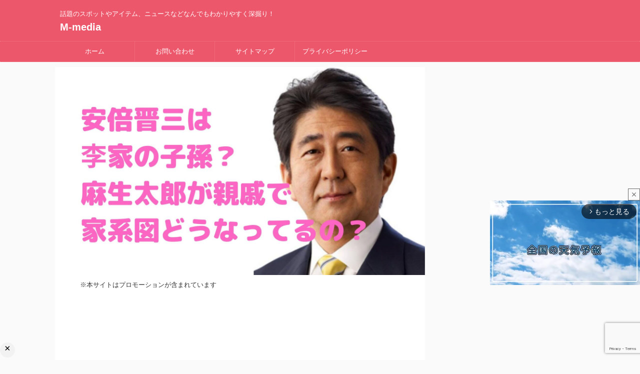

--- FILE ---
content_type: text/html; charset=UTF-8
request_url: https://mixtrendmedia.com/entry/abe-shinzo-kakeizu
body_size: 33109
content:

<!DOCTYPE html>
<!--[if lt IE 7]>
<html class="ie6" lang="ja"> <![endif]-->
<!--[if IE 7]>
<html class="i7" lang="ja"> <![endif]-->
<!--[if IE 8]>
<html class="ie" lang="ja"> <![endif]-->
<!--[if gt IE 8]><!-->
<html lang="ja" class="s-navi-search-overlay ">
	<!--<![endif]-->
	<head prefix="og: http://ogp.me/ns# fb: http://ogp.me/ns/fb# article: http://ogp.me/ns/article#">
		
	<!-- Global site tag (gtag.js) - Google Analytics -->
	<script async src="https://www.googletagmanager.com/gtag/js?id=G-D3FXEDREP8"></script>
	<script>
	  window.dataLayer = window.dataLayer || [];
	  function gtag(){dataLayer.push(arguments);}
	  gtag('js', new Date());

	  gtag('config', 'G-D3FXEDREP8');
	</script>
			<meta charset="UTF-8" >
		<meta name="viewport" content="width=device-width,initial-scale=1.0,user-scalable=no,viewport-fit=cover">
		<meta name="format-detection" content="telephone=no" >
		<meta name="referrer" content="no-referrer-when-downgrade"/>

		
		<link rel="alternate" type="application/rss+xml" title="M-media RSS Feed" href="https://mixtrendmedia.com/feed" />
		<link rel="pingback" href="https://mixtrendmedia.com/xmlrpc.php" >
		<!--[if lt IE 9]>
		<script src="https://mixtrendmedia.com/wp-content/themes/affinger/js/html5shiv.js"></script>
		<![endif]-->
				<style>
#wpadminbar #wp-admin-bar-wccp_free_top_button .ab-icon:before {
	content: "\f160";
	color: #02CA02;
	top: 3px;
}
#wpadminbar #wp-admin-bar-wccp_free_top_button .ab-icon {
	transform: rotate(45deg);
}
</style>
<meta name='robots' content='max-image-preview:large' />
<script type="application/javascript" src="//anymind360.com/js/17751/ats.js"></script><title>安倍晋三の家系図に李家の子供？弟岸信夫と苗字が違う理由や横田めぐみ、麻生太郎との関係や先祖一族についても - M-media</title>
<link rel='dns-prefetch' href='//ajax.googleapis.com' />
<link rel='dns-prefetch' href='//stats.wp.com' />
<link rel='preconnect' href='//c0.wp.com' />
<link rel="alternate" title="oEmbed (JSON)" type="application/json+oembed" href="https://mixtrendmedia.com/wp-json/oembed/1.0/embed?url=https%3A%2F%2Fmixtrendmedia.com%2Fentry%2Fabe-shinzo-kakeizu" />
<link rel="alternate" title="oEmbed (XML)" type="text/xml+oembed" href="https://mixtrendmedia.com/wp-json/oembed/1.0/embed?url=https%3A%2F%2Fmixtrendmedia.com%2Fentry%2Fabe-shinzo-kakeizu&#038;format=xml" />
<style id='wp-img-auto-sizes-contain-inline-css' type='text/css'>
img:is([sizes=auto i],[sizes^="auto," i]){contain-intrinsic-size:3000px 1500px}
/*# sourceURL=wp-img-auto-sizes-contain-inline-css */
</style>
<style id='wp-emoji-styles-inline-css' type='text/css'>

	img.wp-smiley, img.emoji {
		display: inline !important;
		border: none !important;
		box-shadow: none !important;
		height: 1em !important;
		width: 1em !important;
		margin: 0 0.07em !important;
		vertical-align: -0.1em !important;
		background: none !important;
		padding: 0 !important;
	}
/*# sourceURL=wp-emoji-styles-inline-css */
</style>
<style id='wp-block-library-inline-css' type='text/css'>
:root{--wp-block-synced-color:#7a00df;--wp-block-synced-color--rgb:122,0,223;--wp-bound-block-color:var(--wp-block-synced-color);--wp-editor-canvas-background:#ddd;--wp-admin-theme-color:#007cba;--wp-admin-theme-color--rgb:0,124,186;--wp-admin-theme-color-darker-10:#006ba1;--wp-admin-theme-color-darker-10--rgb:0,107,160.5;--wp-admin-theme-color-darker-20:#005a87;--wp-admin-theme-color-darker-20--rgb:0,90,135;--wp-admin-border-width-focus:2px}@media (min-resolution:192dpi){:root{--wp-admin-border-width-focus:1.5px}}.wp-element-button{cursor:pointer}:root .has-very-light-gray-background-color{background-color:#eee}:root .has-very-dark-gray-background-color{background-color:#313131}:root .has-very-light-gray-color{color:#eee}:root .has-very-dark-gray-color{color:#313131}:root .has-vivid-green-cyan-to-vivid-cyan-blue-gradient-background{background:linear-gradient(135deg,#00d084,#0693e3)}:root .has-purple-crush-gradient-background{background:linear-gradient(135deg,#34e2e4,#4721fb 50%,#ab1dfe)}:root .has-hazy-dawn-gradient-background{background:linear-gradient(135deg,#faaca8,#dad0ec)}:root .has-subdued-olive-gradient-background{background:linear-gradient(135deg,#fafae1,#67a671)}:root .has-atomic-cream-gradient-background{background:linear-gradient(135deg,#fdd79a,#004a59)}:root .has-nightshade-gradient-background{background:linear-gradient(135deg,#330968,#31cdcf)}:root .has-midnight-gradient-background{background:linear-gradient(135deg,#020381,#2874fc)}:root{--wp--preset--font-size--normal:16px;--wp--preset--font-size--huge:42px}.has-regular-font-size{font-size:1em}.has-larger-font-size{font-size:2.625em}.has-normal-font-size{font-size:var(--wp--preset--font-size--normal)}.has-huge-font-size{font-size:var(--wp--preset--font-size--huge)}.has-text-align-center{text-align:center}.has-text-align-left{text-align:left}.has-text-align-right{text-align:right}.has-fit-text{white-space:nowrap!important}#end-resizable-editor-section{display:none}.aligncenter{clear:both}.items-justified-left{justify-content:flex-start}.items-justified-center{justify-content:center}.items-justified-right{justify-content:flex-end}.items-justified-space-between{justify-content:space-between}.screen-reader-text{border:0;clip-path:inset(50%);height:1px;margin:-1px;overflow:hidden;padding:0;position:absolute;width:1px;word-wrap:normal!important}.screen-reader-text:focus{background-color:#ddd;clip-path:none;color:#444;display:block;font-size:1em;height:auto;left:5px;line-height:normal;padding:15px 23px 14px;text-decoration:none;top:5px;width:auto;z-index:100000}html :where(.has-border-color){border-style:solid}html :where([style*=border-top-color]){border-top-style:solid}html :where([style*=border-right-color]){border-right-style:solid}html :where([style*=border-bottom-color]){border-bottom-style:solid}html :where([style*=border-left-color]){border-left-style:solid}html :where([style*=border-width]){border-style:solid}html :where([style*=border-top-width]){border-top-style:solid}html :where([style*=border-right-width]){border-right-style:solid}html :where([style*=border-bottom-width]){border-bottom-style:solid}html :where([style*=border-left-width]){border-left-style:solid}html :where(img[class*=wp-image-]){height:auto;max-width:100%}:where(figure){margin:0 0 1em}html :where(.is-position-sticky){--wp-admin--admin-bar--position-offset:var(--wp-admin--admin-bar--height,0px)}@media screen and (max-width:600px){html :where(.is-position-sticky){--wp-admin--admin-bar--position-offset:0px}}

/*# sourceURL=wp-block-library-inline-css */
</style><style id='global-styles-inline-css' type='text/css'>
:root{--wp--preset--aspect-ratio--square: 1;--wp--preset--aspect-ratio--4-3: 4/3;--wp--preset--aspect-ratio--3-4: 3/4;--wp--preset--aspect-ratio--3-2: 3/2;--wp--preset--aspect-ratio--2-3: 2/3;--wp--preset--aspect-ratio--16-9: 16/9;--wp--preset--aspect-ratio--9-16: 9/16;--wp--preset--color--black: #000000;--wp--preset--color--cyan-bluish-gray: #abb8c3;--wp--preset--color--white: #ffffff;--wp--preset--color--pale-pink: #f78da7;--wp--preset--color--vivid-red: #cf2e2e;--wp--preset--color--luminous-vivid-orange: #ff6900;--wp--preset--color--luminous-vivid-amber: #fcb900;--wp--preset--color--light-green-cyan: #eefaff;--wp--preset--color--vivid-green-cyan: #00d084;--wp--preset--color--pale-cyan-blue: #8ed1fc;--wp--preset--color--vivid-cyan-blue: #0693e3;--wp--preset--color--vivid-purple: #9b51e0;--wp--preset--color--soft-red: #e92f3d;--wp--preset--color--light-grayish-red: #fdf0f2;--wp--preset--color--vivid-yellow: #ffc107;--wp--preset--color--very-pale-yellow: #fffde7;--wp--preset--color--very-light-gray: #fafafa;--wp--preset--color--very-dark-gray: #313131;--wp--preset--color--original-color-a: #43a047;--wp--preset--color--original-color-b: #795548;--wp--preset--color--original-color-c: #ec407a;--wp--preset--color--original-color-d: #9e9d24;--wp--preset--gradient--vivid-cyan-blue-to-vivid-purple: linear-gradient(135deg,rgb(6,147,227) 0%,rgb(155,81,224) 100%);--wp--preset--gradient--light-green-cyan-to-vivid-green-cyan: linear-gradient(135deg,rgb(122,220,180) 0%,rgb(0,208,130) 100%);--wp--preset--gradient--luminous-vivid-amber-to-luminous-vivid-orange: linear-gradient(135deg,rgb(252,185,0) 0%,rgb(255,105,0) 100%);--wp--preset--gradient--luminous-vivid-orange-to-vivid-red: linear-gradient(135deg,rgb(255,105,0) 0%,rgb(207,46,46) 100%);--wp--preset--gradient--very-light-gray-to-cyan-bluish-gray: linear-gradient(135deg,rgb(238,238,238) 0%,rgb(169,184,195) 100%);--wp--preset--gradient--cool-to-warm-spectrum: linear-gradient(135deg,rgb(74,234,220) 0%,rgb(151,120,209) 20%,rgb(207,42,186) 40%,rgb(238,44,130) 60%,rgb(251,105,98) 80%,rgb(254,248,76) 100%);--wp--preset--gradient--blush-light-purple: linear-gradient(135deg,rgb(255,206,236) 0%,rgb(152,150,240) 100%);--wp--preset--gradient--blush-bordeaux: linear-gradient(135deg,rgb(254,205,165) 0%,rgb(254,45,45) 50%,rgb(107,0,62) 100%);--wp--preset--gradient--luminous-dusk: linear-gradient(135deg,rgb(255,203,112) 0%,rgb(199,81,192) 50%,rgb(65,88,208) 100%);--wp--preset--gradient--pale-ocean: linear-gradient(135deg,rgb(255,245,203) 0%,rgb(182,227,212) 50%,rgb(51,167,181) 100%);--wp--preset--gradient--electric-grass: linear-gradient(135deg,rgb(202,248,128) 0%,rgb(113,206,126) 100%);--wp--preset--gradient--midnight: linear-gradient(135deg,rgb(2,3,129) 0%,rgb(40,116,252) 100%);--wp--preset--font-size--small: .8em;--wp--preset--font-size--medium: 20px;--wp--preset--font-size--large: 1.5em;--wp--preset--font-size--x-large: 42px;--wp--preset--font-size--st-regular: 1em;--wp--preset--font-size--huge: 3em;--wp--preset--spacing--20: 0.44rem;--wp--preset--spacing--30: 0.67rem;--wp--preset--spacing--40: 1rem;--wp--preset--spacing--50: 1.5rem;--wp--preset--spacing--60: 2.25rem;--wp--preset--spacing--70: 3.38rem;--wp--preset--spacing--80: 5.06rem;--wp--preset--shadow--natural: 6px 6px 9px rgba(0, 0, 0, 0.2);--wp--preset--shadow--deep: 12px 12px 50px rgba(0, 0, 0, 0.4);--wp--preset--shadow--sharp: 6px 6px 0px rgba(0, 0, 0, 0.2);--wp--preset--shadow--outlined: 6px 6px 0px -3px rgb(255, 255, 255), 6px 6px rgb(0, 0, 0);--wp--preset--shadow--crisp: 6px 6px 0px rgb(0, 0, 0);}:where(.is-layout-flex){gap: 0.5em;}:where(.is-layout-grid){gap: 0.5em;}body .is-layout-flex{display: flex;}.is-layout-flex{flex-wrap: wrap;align-items: center;}.is-layout-flex > :is(*, div){margin: 0;}body .is-layout-grid{display: grid;}.is-layout-grid > :is(*, div){margin: 0;}:where(.wp-block-columns.is-layout-flex){gap: 2em;}:where(.wp-block-columns.is-layout-grid){gap: 2em;}:where(.wp-block-post-template.is-layout-flex){gap: 1.25em;}:where(.wp-block-post-template.is-layout-grid){gap: 1.25em;}.has-black-color{color: var(--wp--preset--color--black) !important;}.has-cyan-bluish-gray-color{color: var(--wp--preset--color--cyan-bluish-gray) !important;}.has-white-color{color: var(--wp--preset--color--white) !important;}.has-pale-pink-color{color: var(--wp--preset--color--pale-pink) !important;}.has-vivid-red-color{color: var(--wp--preset--color--vivid-red) !important;}.has-luminous-vivid-orange-color{color: var(--wp--preset--color--luminous-vivid-orange) !important;}.has-luminous-vivid-amber-color{color: var(--wp--preset--color--luminous-vivid-amber) !important;}.has-light-green-cyan-color{color: var(--wp--preset--color--light-green-cyan) !important;}.has-vivid-green-cyan-color{color: var(--wp--preset--color--vivid-green-cyan) !important;}.has-pale-cyan-blue-color{color: var(--wp--preset--color--pale-cyan-blue) !important;}.has-vivid-cyan-blue-color{color: var(--wp--preset--color--vivid-cyan-blue) !important;}.has-vivid-purple-color{color: var(--wp--preset--color--vivid-purple) !important;}.has-black-background-color{background-color: var(--wp--preset--color--black) !important;}.has-cyan-bluish-gray-background-color{background-color: var(--wp--preset--color--cyan-bluish-gray) !important;}.has-white-background-color{background-color: var(--wp--preset--color--white) !important;}.has-pale-pink-background-color{background-color: var(--wp--preset--color--pale-pink) !important;}.has-vivid-red-background-color{background-color: var(--wp--preset--color--vivid-red) !important;}.has-luminous-vivid-orange-background-color{background-color: var(--wp--preset--color--luminous-vivid-orange) !important;}.has-luminous-vivid-amber-background-color{background-color: var(--wp--preset--color--luminous-vivid-amber) !important;}.has-light-green-cyan-background-color{background-color: var(--wp--preset--color--light-green-cyan) !important;}.has-vivid-green-cyan-background-color{background-color: var(--wp--preset--color--vivid-green-cyan) !important;}.has-pale-cyan-blue-background-color{background-color: var(--wp--preset--color--pale-cyan-blue) !important;}.has-vivid-cyan-blue-background-color{background-color: var(--wp--preset--color--vivid-cyan-blue) !important;}.has-vivid-purple-background-color{background-color: var(--wp--preset--color--vivid-purple) !important;}.has-black-border-color{border-color: var(--wp--preset--color--black) !important;}.has-cyan-bluish-gray-border-color{border-color: var(--wp--preset--color--cyan-bluish-gray) !important;}.has-white-border-color{border-color: var(--wp--preset--color--white) !important;}.has-pale-pink-border-color{border-color: var(--wp--preset--color--pale-pink) !important;}.has-vivid-red-border-color{border-color: var(--wp--preset--color--vivid-red) !important;}.has-luminous-vivid-orange-border-color{border-color: var(--wp--preset--color--luminous-vivid-orange) !important;}.has-luminous-vivid-amber-border-color{border-color: var(--wp--preset--color--luminous-vivid-amber) !important;}.has-light-green-cyan-border-color{border-color: var(--wp--preset--color--light-green-cyan) !important;}.has-vivid-green-cyan-border-color{border-color: var(--wp--preset--color--vivid-green-cyan) !important;}.has-pale-cyan-blue-border-color{border-color: var(--wp--preset--color--pale-cyan-blue) !important;}.has-vivid-cyan-blue-border-color{border-color: var(--wp--preset--color--vivid-cyan-blue) !important;}.has-vivid-purple-border-color{border-color: var(--wp--preset--color--vivid-purple) !important;}.has-vivid-cyan-blue-to-vivid-purple-gradient-background{background: var(--wp--preset--gradient--vivid-cyan-blue-to-vivid-purple) !important;}.has-light-green-cyan-to-vivid-green-cyan-gradient-background{background: var(--wp--preset--gradient--light-green-cyan-to-vivid-green-cyan) !important;}.has-luminous-vivid-amber-to-luminous-vivid-orange-gradient-background{background: var(--wp--preset--gradient--luminous-vivid-amber-to-luminous-vivid-orange) !important;}.has-luminous-vivid-orange-to-vivid-red-gradient-background{background: var(--wp--preset--gradient--luminous-vivid-orange-to-vivid-red) !important;}.has-very-light-gray-to-cyan-bluish-gray-gradient-background{background: var(--wp--preset--gradient--very-light-gray-to-cyan-bluish-gray) !important;}.has-cool-to-warm-spectrum-gradient-background{background: var(--wp--preset--gradient--cool-to-warm-spectrum) !important;}.has-blush-light-purple-gradient-background{background: var(--wp--preset--gradient--blush-light-purple) !important;}.has-blush-bordeaux-gradient-background{background: var(--wp--preset--gradient--blush-bordeaux) !important;}.has-luminous-dusk-gradient-background{background: var(--wp--preset--gradient--luminous-dusk) !important;}.has-pale-ocean-gradient-background{background: var(--wp--preset--gradient--pale-ocean) !important;}.has-electric-grass-gradient-background{background: var(--wp--preset--gradient--electric-grass) !important;}.has-midnight-gradient-background{background: var(--wp--preset--gradient--midnight) !important;}.has-small-font-size{font-size: var(--wp--preset--font-size--small) !important;}.has-medium-font-size{font-size: var(--wp--preset--font-size--medium) !important;}.has-large-font-size{font-size: var(--wp--preset--font-size--large) !important;}.has-x-large-font-size{font-size: var(--wp--preset--font-size--x-large) !important;}
/*# sourceURL=global-styles-inline-css */
</style>

<style id='classic-theme-styles-inline-css' type='text/css'>
/*! This file is auto-generated */
.wp-block-button__link{color:#fff;background-color:#32373c;border-radius:9999px;box-shadow:none;text-decoration:none;padding:calc(.667em + 2px) calc(1.333em + 2px);font-size:1.125em}.wp-block-file__button{background:#32373c;color:#fff;text-decoration:none}
/*# sourceURL=/wp-includes/css/classic-themes.min.css */
</style>
<link rel='stylesheet' id='contact-form-7-css' href='https://mixtrendmedia.com/wp-content/plugins/contact-form-7/includes/css/styles.css?ver=6.1.4' type='text/css' media='all' />
<link rel='stylesheet' id='pz-linkcard-css-css' href='//mixtrendmedia.com/wp-content/uploads/pz-linkcard/style/style.min.css?ver=2.5.8.2' type='text/css' media='all' />
<link rel='stylesheet' id='ez-toc-css' href='https://mixtrendmedia.com/wp-content/plugins/easy-table-of-contents/assets/css/screen.min.css?ver=2.0.79.2' type='text/css' media='all' />
<style id='ez-toc-inline-css' type='text/css'>
div#ez-toc-container .ez-toc-title {font-size: 120%;}div#ez-toc-container .ez-toc-title {font-weight: 500;}div#ez-toc-container ul li , div#ez-toc-container ul li a {font-size: 95%;}div#ez-toc-container ul li , div#ez-toc-container ul li a {font-weight: 500;}div#ez-toc-container nav ul ul li {font-size: 90%;}.ez-toc-box-title {font-weight: bold; margin-bottom: 10px; text-align: center; text-transform: uppercase; letter-spacing: 1px; color: #666; padding-bottom: 5px;position:absolute;top:-4%;left:5%;background-color: inherit;transition: top 0.3s ease;}.ez-toc-box-title.toc-closed {top:-25%;}
.ez-toc-container-direction {direction: ltr;}.ez-toc-counter ul{counter-reset: item ;}.ez-toc-counter nav ul li a::before {content: counters(item, '.', decimal) '. ';display: inline-block;counter-increment: item;flex-grow: 0;flex-shrink: 0;margin-right: .2em; float: left; }.ez-toc-widget-direction {direction: ltr;}.ez-toc-widget-container ul{counter-reset: item ;}.ez-toc-widget-container nav ul li a::before {content: counters(item, '.', decimal) '. ';display: inline-block;counter-increment: item;flex-grow: 0;flex-shrink: 0;margin-right: .2em; float: left; }
/*# sourceURL=ez-toc-inline-css */
</style>
<link rel='stylesheet' id='yyi_rinker_stylesheet-css' href='https://mixtrendmedia.com/wp-content/plugins/yyi-rinker/css/style.css?v=1.11.1&#038;ver=6.9' type='text/css' media='all' />
<link rel='stylesheet' id='normalize-css' href='https://mixtrendmedia.com/wp-content/themes/affinger/css/normalize.css?ver=1.5.9' type='text/css' media='all' />
<link rel='stylesheet' id='st_svg-css' href='https://mixtrendmedia.com/wp-content/themes/affinger/st_svg/style.css?ver=6.9' type='text/css' media='all' />
<link rel='stylesheet' id='slick-css' href='https://mixtrendmedia.com/wp-content/themes/affinger/vendor/slick/slick.css?ver=1.8.0' type='text/css' media='all' />
<link rel='stylesheet' id='slick-theme-css' href='https://mixtrendmedia.com/wp-content/themes/affinger/vendor/slick/slick-theme.css?ver=1.8.0' type='text/css' media='all' />
<link rel='stylesheet' id='fonts-googleapis-notosansjp-css' href='//fonts.googleapis.com/css?family=Noto+Sans+JP%3A400%2C700&#038;display=swap&#038;subset=japanese&#038;ver=6.9' type='text/css' media='all' />
<link rel='stylesheet' id='style-css' href='https://mixtrendmedia.com/wp-content/themes/affinger/style.css?ver=6.9' type='text/css' media='all' />
<link rel='stylesheet' id='child-style-css' href='https://mixtrendmedia.com/wp-content/themes/affinger-child/style.css?ver=6.9' type='text/css' media='all' />
<link rel='stylesheet' id='single-css' href='https://mixtrendmedia.com/wp-content/themes/affinger/st-rankcss.php' type='text/css' media='all' />
<link rel='stylesheet' id='wpel-style-css' href='https://mixtrendmedia.com/wp-content/plugins/wp-external-links/public/css/wpel.css?ver=2.63' type='text/css' media='all' />
<link rel='stylesheet' id='tablepress-default-css' href='https://mixtrendmedia.com/wp-content/plugins/tablepress/css/build/default.css?ver=3.2.5' type='text/css' media='all' />
<link rel='stylesheet' id='st-themecss-css' href='https://mixtrendmedia.com/wp-content/themes/affinger/st-themecss-loader.php?ver=6.9' type='text/css' media='all' />
<style id='quads-styles-inline-css' type='text/css'>

    .quads-location ins.adsbygoogle {
        background: transparent !important;
    }.quads-location .quads_rotator_img{ opacity:1 !important;}
    .quads.quads_ad_container { display: grid; grid-template-columns: auto; grid-gap: 10px; padding: 10px; }
    .grid_image{animation: fadeIn 0.5s;-webkit-animation: fadeIn 0.5s;-moz-animation: fadeIn 0.5s;
        -o-animation: fadeIn 0.5s;-ms-animation: fadeIn 0.5s;}
    .quads-ad-label { font-size: 12px; text-align: center; color: #333;}
    .quads_click_impression { display: none;} .quads-location, .quads-ads-space{max-width:100%;} @media only screen and (max-width: 480px) { .quads-ads-space, .penci-builder-element .quads-ads-space{max-width:340px;}}
/*# sourceURL=quads-styles-inline-css */
</style>
<link rel="https://api.w.org/" href="https://mixtrendmedia.com/wp-json/" /><link rel="alternate" title="JSON" type="application/json" href="https://mixtrendmedia.com/wp-json/wp/v2/posts/18627" /><link rel='shortlink' href='https://mixtrendmedia.com/?p=18627' />
<script id="wpcp_disable_selection" type="text/javascript">
var image_save_msg='You are not allowed to save images!';
	var no_menu_msg='Context Menu disabled!';
	var smessage = "Content is protected !!";

function disableEnterKey(e)
{
	var elemtype = e.target.tagName;
	
	elemtype = elemtype.toUpperCase();
	
	if (elemtype == "TEXT" || elemtype == "TEXTAREA" || elemtype == "INPUT" || elemtype == "PASSWORD" || elemtype == "SELECT" || elemtype == "OPTION" || elemtype == "EMBED")
	{
		elemtype = 'TEXT';
	}
	
	if (e.ctrlKey){
     var key;
     if(window.event)
          key = window.event.keyCode;     //IE
     else
          key = e.which;     //firefox (97)
    //if (key != 17) alert(key);
     if (elemtype!= 'TEXT' && (key == 97 || key == 65 || key == 67 || key == 99 || key == 88 || key == 120 || key == 26 || key == 85  || key == 86 || key == 83 || key == 43 || key == 73))
     {
		if(wccp_free_iscontenteditable(e)) return true;
		show_wpcp_message('You are not allowed to copy content or view source');
		return false;
     }else
     	return true;
     }
}


/*For contenteditable tags*/
function wccp_free_iscontenteditable(e)
{
	var e = e || window.event; // also there is no e.target property in IE. instead IE uses window.event.srcElement
  	
	var target = e.target || e.srcElement;

	var elemtype = e.target.nodeName;
	
	elemtype = elemtype.toUpperCase();
	
	var iscontenteditable = "false";
		
	if(typeof target.getAttribute!="undefined" ) iscontenteditable = target.getAttribute("contenteditable"); // Return true or false as string
	
	var iscontenteditable2 = false;
	
	if(typeof target.isContentEditable!="undefined" ) iscontenteditable2 = target.isContentEditable; // Return true or false as boolean

	if(target.parentElement.isContentEditable) iscontenteditable2 = true;
	
	if (iscontenteditable == "true" || iscontenteditable2 == true)
	{
		if(typeof target.style!="undefined" ) target.style.cursor = "text";
		
		return true;
	}
}

////////////////////////////////////
function disable_copy(e)
{	
	var e = e || window.event; // also there is no e.target property in IE. instead IE uses window.event.srcElement
	
	var elemtype = e.target.tagName;
	
	elemtype = elemtype.toUpperCase();
	
	if (elemtype == "TEXT" || elemtype == "TEXTAREA" || elemtype == "INPUT" || elemtype == "PASSWORD" || elemtype == "SELECT" || elemtype == "OPTION" || elemtype == "EMBED")
	{
		elemtype = 'TEXT';
	}
	
	if(wccp_free_iscontenteditable(e)) return true;
	
	var isSafari = /Safari/.test(navigator.userAgent) && /Apple Computer/.test(navigator.vendor);
	
	var checker_IMG = '';
	if (elemtype == "IMG" && checker_IMG == 'checked' && e.detail >= 2) {show_wpcp_message(alertMsg_IMG);return false;}
	if (elemtype != "TEXT")
	{
		if (smessage !== "" && e.detail == 2)
			show_wpcp_message(smessage);
		
		if (isSafari)
			return true;
		else
			return false;
	}	
}

//////////////////////////////////////////
function disable_copy_ie()
{
	var e = e || window.event;
	var elemtype = window.event.srcElement.nodeName;
	elemtype = elemtype.toUpperCase();
	if(wccp_free_iscontenteditable(e)) return true;
	if (elemtype == "IMG") {show_wpcp_message(alertMsg_IMG);return false;}
	if (elemtype != "TEXT" && elemtype != "TEXTAREA" && elemtype != "INPUT" && elemtype != "PASSWORD" && elemtype != "SELECT" && elemtype != "OPTION" && elemtype != "EMBED")
	{
		return false;
	}
}	
function reEnable()
{
	return true;
}
document.onkeydown = disableEnterKey;
document.onselectstart = disable_copy_ie;
if(navigator.userAgent.indexOf('MSIE')==-1)
{
	document.onmousedown = disable_copy;
	document.onclick = reEnable;
}
function disableSelection(target)
{
    //For IE This code will work
    if (typeof target.onselectstart!="undefined")
    target.onselectstart = disable_copy_ie;
    
    //For Firefox This code will work
    else if (typeof target.style.MozUserSelect!="undefined")
    {target.style.MozUserSelect="none";}
    
    //All other  (ie: Opera) This code will work
    else
    target.onmousedown=function(){return false}
    target.style.cursor = "default";
}
//Calling the JS function directly just after body load
window.onload = function(){disableSelection(document.body);};

//////////////////special for safari Start////////////////
var onlongtouch;
var timer;
var touchduration = 1000; //length of time we want the user to touch before we do something

var elemtype = "";
function touchstart(e) {
	var e = e || window.event;
  // also there is no e.target property in IE.
  // instead IE uses window.event.srcElement
  	var target = e.target || e.srcElement;
	
	elemtype = window.event.srcElement.nodeName;
	
	elemtype = elemtype.toUpperCase();
	
	if(!wccp_pro_is_passive()) e.preventDefault();
	if (!timer) {
		timer = setTimeout(onlongtouch, touchduration);
	}
}

function touchend() {
    //stops short touches from firing the event
    if (timer) {
        clearTimeout(timer);
        timer = null;
    }
	onlongtouch();
}

onlongtouch = function(e) { //this will clear the current selection if anything selected
	
	if (elemtype != "TEXT" && elemtype != "TEXTAREA" && elemtype != "INPUT" && elemtype != "PASSWORD" && elemtype != "SELECT" && elemtype != "EMBED" && elemtype != "OPTION")	
	{
		if (window.getSelection) {
			if (window.getSelection().empty) {  // Chrome
			window.getSelection().empty();
			} else if (window.getSelection().removeAllRanges) {  // Firefox
			window.getSelection().removeAllRanges();
			}
		} else if (document.selection) {  // IE?
			document.selection.empty();
		}
		return false;
	}
};

document.addEventListener("DOMContentLoaded", function(event) { 
    window.addEventListener("touchstart", touchstart, false);
    window.addEventListener("touchend", touchend, false);
});

function wccp_pro_is_passive() {

  var cold = false,
  hike = function() {};

  try {
	  const object1 = {};
  var aid = Object.defineProperty(object1, 'passive', {
  get() {cold = true}
  });
  window.addEventListener('test', hike, aid);
  window.removeEventListener('test', hike, aid);
  } catch (e) {}

  return cold;
}
/*special for safari End*/
</script>
<script id="wpcp_disable_Right_Click" type="text/javascript">
document.ondragstart = function() { return false;}
	function nocontext(e) {
	   return false;
	}
	document.oncontextmenu = nocontext;
</script>
<style>
.unselectable
{
-moz-user-select:none;
-webkit-user-select:none;
cursor: default;
}
html
{
-webkit-touch-callout: none;
-webkit-user-select: none;
-khtml-user-select: none;
-moz-user-select: none;
-ms-user-select: none;
user-select: none;
-webkit-tap-highlight-color: rgba(0,0,0,0);
}
</style>
<script id="wpcp_css_disable_selection" type="text/javascript">
var e = document.getElementsByTagName('body')[0];
if(e)
{
	e.setAttribute('unselectable',"on");
}
</script>
	<style>img#wpstats{display:none}</style>
		<script>document.cookie = 'quads_browser_width='+screen.width;</script><script type="text/javascript" src="//ajax.googleapis.com/ajax/libs/jquery/1.11.3/jquery.min.js?ver=1.11.3" id="jquery-js"></script>
<style>
.yyi-rinker-images {
    display: flex;
    justify-content: center;
    align-items: center;
    position: relative;

}
div.yyi-rinker-image img.yyi-rinker-main-img.hidden {
    display: none;
}

.yyi-rinker-images-arrow {
    cursor: pointer;
    position: absolute;
    top: 50%;
    display: block;
    margin-top: -11px;
    opacity: 0.6;
    width: 22px;
}

.yyi-rinker-images-arrow-left{
    left: -10px;
}
.yyi-rinker-images-arrow-right{
    right: -10px;
}

.yyi-rinker-images-arrow-left.hidden {
    display: none;
}

.yyi-rinker-images-arrow-right.hidden {
    display: none;
}
div.yyi-rinker-contents.yyi-rinker-design-tate  div.yyi-rinker-box{
    flex-direction: column;
}

div.yyi-rinker-contents.yyi-rinker-design-slim div.yyi-rinker-box .yyi-rinker-links {
    flex-direction: column;
}

div.yyi-rinker-contents.yyi-rinker-design-slim div.yyi-rinker-info {
    width: 100%;
}

div.yyi-rinker-contents.yyi-rinker-design-slim .yyi-rinker-title {
    text-align: center;
}

div.yyi-rinker-contents.yyi-rinker-design-slim .yyi-rinker-links {
    text-align: center;
}
div.yyi-rinker-contents.yyi-rinker-design-slim .yyi-rinker-image {
    margin: auto;
}

div.yyi-rinker-contents.yyi-rinker-design-slim div.yyi-rinker-info ul.yyi-rinker-links li {
	align-self: stretch;
}
div.yyi-rinker-contents.yyi-rinker-design-slim div.yyi-rinker-box div.yyi-rinker-info {
	padding: 0;
}
div.yyi-rinker-contents.yyi-rinker-design-slim div.yyi-rinker-box {
	flex-direction: column;
	padding: 14px 5px 0;
}

.yyi-rinker-design-slim div.yyi-rinker-box div.yyi-rinker-info {
	text-align: center;
}

.yyi-rinker-design-slim div.price-box span.price {
	display: block;
}

div.yyi-rinker-contents.yyi-rinker-design-slim div.yyi-rinker-info div.yyi-rinker-title a{
	font-size:16px;
}

div.yyi-rinker-contents.yyi-rinker-design-slim ul.yyi-rinker-links li.amazonkindlelink:before,  div.yyi-rinker-contents.yyi-rinker-design-slim ul.yyi-rinker-links li.amazonlink:before,  div.yyi-rinker-contents.yyi-rinker-design-slim ul.yyi-rinker-links li.rakutenlink:before, div.yyi-rinker-contents.yyi-rinker-design-slim ul.yyi-rinker-links li.yahoolink:before, div.yyi-rinker-contents.yyi-rinker-design-slim ul.yyi-rinker-links li.mercarilink:before {
	font-size:12px;
}

div.yyi-rinker-contents.yyi-rinker-design-slim ul.yyi-rinker-links li a {
	font-size: 13px;
}
.entry-content ul.yyi-rinker-links li {
	padding: 0;
}

div.yyi-rinker-contents .yyi-rinker-attention.attention_desing_right_ribbon {
    width: 89px;
    height: 91px;
    position: absolute;
    top: -1px;
    right: -1px;
    left: auto;
    overflow: hidden;
}

div.yyi-rinker-contents .yyi-rinker-attention.attention_desing_right_ribbon span {
    display: inline-block;
    width: 146px;
    position: absolute;
    padding: 4px 0;
    left: -13px;
    top: 12px;
    text-align: center;
    font-size: 12px;
    line-height: 24px;
    -webkit-transform: rotate(45deg);
    transform: rotate(45deg);
    box-shadow: 0 1px 3px rgba(0, 0, 0, 0.2);
}

div.yyi-rinker-contents .yyi-rinker-attention.attention_desing_right_ribbon {
    background: none;
}
.yyi-rinker-attention.attention_desing_right_ribbon .yyi-rinker-attention-after,
.yyi-rinker-attention.attention_desing_right_ribbon .yyi-rinker-attention-before{
display:none;
}
div.yyi-rinker-use-right_ribbon div.yyi-rinker-title {
    margin-right: 2rem;
}

				</style><meta name="robots" content="index, follow" />
<meta name="description" content="安倍晋三の家系図に李家の子供？横田めぐみ、岸信夫、麻生太郎との関係や先祖一族についても">
<meta name="thumbnail" content="https://mixtrendmedia.com/wp-content/uploads/2021/09/741d5592fec481906ef69da1732f2f22.jpg">
<!-- Google tag (gtag.js) -->
<script async src="https://www.googletagmanager.com/gtag/js?id=G-D3FXEDREP8"></script>
<script>
  window.dataLayer = window.dataLayer || [];
  function gtag(){dataLayer.push(arguments);}
  gtag('js', new Date());

  gtag('config', 'G-D3FXEDREP8');
</script>
<link rel="canonical" href="https://mixtrendmedia.com/entry/abe-shinzo-kakeizu" />
<link rel="icon" href="https://mixtrendmedia.com/wp-content/uploads/2024/07/Kiho-100x100.png" sizes="32x32" />
<link rel="icon" href="https://mixtrendmedia.com/wp-content/uploads/2024/07/Kiho-300x300.png" sizes="192x192" />
<link rel="apple-touch-icon" href="https://mixtrendmedia.com/wp-content/uploads/2024/07/Kiho-300x300.png" />
<meta name="msapplication-TileImage" content="https://mixtrendmedia.com/wp-content/uploads/2024/07/Kiho-300x300.png" />
		
<!-- OGP -->

<meta property="og:type" content="article">
<meta property="og:title" content="安倍晋三の家系図に李家の子供？弟岸信夫と苗字が違う理由や横田めぐみ、麻生太郎との関係や先祖一族についても">
<meta property="og:url" content="https://mixtrendmedia.com/entry/abe-shinzo-kakeizu">
<meta property="og:description" content="歴代最長の内閣総理大臣として活躍した安倍晋三さん。 任期が長かったためか、様々な噂や憶測がつきまとっています。 そんな安倍晋三さんの家系図にまつわる噂とは？ 李家とのつながりや横田めぐみさんとの関係、">
<meta property="og:site_name" content="M-media">
<meta property="og:image" content="https://mixtrendmedia.com/wp-content/uploads/2021/09/741d5592fec481906ef69da1732f2f22.jpg">


	<meta property="article:published_time" content="2024-10-28T10:29:33+09:00" />
		<meta property="article:author" content="Mixt" />

				<meta name="twitter:card" content="summary_large_image">
	
	<meta name="twitter:site" content="@@Dmedia73550335">
	<meta name="twitter:title" content="安倍晋三の家系図に李家の子供？弟岸信夫と苗字が違う理由や横田めぐみ、麻生太郎との関係や先祖一族についても">
	<meta name="twitter:description" content="歴代最長の内閣総理大臣として活躍した安倍晋三さん。 任期が長かったためか、様々な噂や憶測がつきまとっています。 そんな安倍晋三さんの家系図にまつわる噂とは？ 李家とのつながりや横田めぐみさんとの関係、">
	<meta name="twitter:image" content="https://mixtrendmedia.com/wp-content/uploads/2021/09/741d5592fec481906ef69da1732f2f22.jpg">
<!-- /OGP -->
		


<script>
	(function (window, document, $, undefined) {
		'use strict';

		var SlideBox = (function () {
			/**
			 * @param $element
			 *
			 * @constructor
			 */
			function SlideBox($element) {
				this._$element = $element;
			}

			SlideBox.prototype.$content = function () {
				return this._$element.find('[data-st-slidebox-content]');
			};

			SlideBox.prototype.$toggle = function () {
				return this._$element.find('[data-st-slidebox-toggle]');
			};

			SlideBox.prototype.$icon = function () {
				return this._$element.find('[data-st-slidebox-icon]');
			};

			SlideBox.prototype.$text = function () {
				return this._$element.find('[data-st-slidebox-text]');
			};

			SlideBox.prototype.is_expanded = function () {
				return !!(this._$element.filter('[data-st-slidebox-expanded="true"]').length);
			};

			SlideBox.prototype.expand = function () {
				var self = this;

				this.$content().slideDown()
					.promise()
					.then(function () {
						var $icon = self.$icon();
						var $text = self.$text();

						$icon.removeClass($icon.attr('data-st-slidebox-icon-collapsed'))
							.addClass($icon.attr('data-st-slidebox-icon-expanded'))

						$text.text($text.attr('data-st-slidebox-text-expanded'))

						self._$element.removeClass('is-collapsed')
							.addClass('is-expanded');

						self._$element.attr('data-st-slidebox-expanded', 'true');
					});
			};

			SlideBox.prototype.collapse = function () {
				var self = this;

				this.$content().slideUp()
					.promise()
					.then(function () {
						var $icon = self.$icon();
						var $text = self.$text();

						$icon.removeClass($icon.attr('data-st-slidebox-icon-expanded'))
							.addClass($icon.attr('data-st-slidebox-icon-collapsed'))

						$text.text($text.attr('data-st-slidebox-text-collapsed'))

						self._$element.removeClass('is-expanded')
							.addClass('is-collapsed');

						self._$element.attr('data-st-slidebox-expanded', 'false');
					});
			};

			SlideBox.prototype.toggle = function () {
				if (this.is_expanded()) {
					this.collapse();
				} else {
					this.expand();
				}
			};

			SlideBox.prototype.add_event_listeners = function () {
				var self = this;

				this.$toggle().on('click', function (event) {
					self.toggle();
				});
			};

			SlideBox.prototype.initialize = function () {
				this.add_event_listeners();
			};

			return SlideBox;
		}());

		function on_ready() {
			var slideBoxes = [];

			$('[data-st-slidebox]').each(function () {
				var $element = $(this);
				var slideBox = new SlideBox($element);

				slideBoxes.push(slideBox);

				slideBox.initialize();
			});

			return slideBoxes;
		}

		$(on_ready);
	}(window, window.document, jQuery));
</script>


<script>
	jQuery(function(){
		jQuery("#toc_container:not(:has(ul ul))").addClass("only-toc");
		jQuery(".st-ac-box ul:has(.cat-item)").each(function(){
			jQuery(this).addClass("st-ac-cat");
		});
	});
</script>

<script>
	jQuery(function(){
						jQuery('.st-star').parent('.rankh4').css('padding-bottom','5px'); // スターがある場合のランキング見出し調整
	});
</script>



	<script>
		$(function() {
			$('.is-style-st-paragraph-kaiwa').wrapInner('<span class="st-paragraph-kaiwa-text">');
		});
	</script>

	<script>
		$(function() {
			$('.is-style-st-paragraph-kaiwa-b').wrapInner('<span class="st-paragraph-kaiwa-text">');
		});
	</script>

<script>
	/* 段落スタイルを調整 */
	$(function() {
		$( '[class^="is-style-st-paragraph-"],[class*=" is-style-st-paragraph-"]' ).wrapInner( '<span class="st-noflex"></span>' );
	});
</script>

			</head>
	<body class="wp-singular post-template-default single single-post postid-18627 single-format-standard wp-theme-affinger wp-child-theme-affinger-child unselectable not-front-page" >
				<div id="st-ami">
				<div id="wrapper" class="">
				<div id="wrapper-in">
					

<header id="">
	<div id="header-full">
		<div id="headbox-bg">
			<div id="headbox">

					<nav id="s-navi" class="pcnone" data-st-nav data-st-nav-type="normal">
		<dl class="acordion is-active" data-st-nav-primary>
			<dt class="trigger">
				<p class="acordion_button"><span class="op op-menu"><i class="st-fa st-svg-menu"></i></span></p>

				
									<div id="st-mobile-logo"></div>
				
				<!-- 追加メニュー -->
				
				<!-- 追加メニュー2 -->
				
			</dt>

			<dd class="acordion_tree">
				<div class="acordion_tree_content">

					

												<div class="menu-%e3%82%b0%e3%83%ad%e3%83%bc%e3%83%90%e3%83%ab%e3%83%a1%e3%83%8b%e3%83%a5%e3%83%bc-container"><ul id="menu-%e3%82%b0%e3%83%ad%e3%83%bc%e3%83%90%e3%83%ab%e3%83%a1%e3%83%8b%e3%83%a5%e3%83%bc" class="menu"><li id="menu-item-205" class="menu-item menu-item-type-custom menu-item-object-custom menu-item-home menu-item-205"><a href="http://mixtrendmedia.com/" data-wpel-link="internal"><span class="menu-item-label">ホーム</span></a></li>
<li id="menu-item-206" class="menu-item menu-item-type-post_type menu-item-object-page menu-item-206"><a href="https://mixtrendmedia.com/contact" data-wpel-link="internal"><span class="menu-item-label">お問い合わせ</span></a></li>
<li id="menu-item-207" class="menu-item menu-item-type-post_type menu-item-object-page menu-item-207"><a href="https://mixtrendmedia.com/sitemap" data-wpel-link="internal"><span class="menu-item-label">サイトマップ</span></a></li>
<li id="menu-item-84727" class="menu-item menu-item-type-post_type menu-item-object-page menu-item-84727"><a href="https://mixtrendmedia.com/privacy" data-wpel-link="internal"><span class="menu-item-label">プライバシーポリシー</span></a></li>
</ul></div>						<div class="clear"></div>

					
				</div>
			</dd>

					</dl>

					</nav>

									<div id="header-l">
						
						<div id="st-text-logo">
							
    
		
			<!-- キャプション -->
			
				          		 	 <p class="descr sitenametop">
           		     	話題のスポットやアイテム、ニュースなどなんでもわかりやすく深掘り！           			 </p>
				
			
			<!-- ロゴ又はブログ名 -->
			          		  <p class="sitename"><a href="https://mixtrendmedia.com/" data-wpel-link="internal">
              		                  		    M-media               		           		  </a></p>
        				<!-- ロゴ又はブログ名ここまで -->

		
	
						</div>
					</div><!-- /#header-l -->
				
				<div id="header-r" class="smanone">
					
				</div><!-- /#header-r -->

			</div><!-- /#headbox -->
		</div><!-- /#headbox-bg clearfix -->

		
		
		
		
			
	<div id="gazou-wide">
							<div id="st-menubox">
			<div id="st-menuwide">
				<nav class="smanone clearfix"><ul id="menu-%e3%82%b0%e3%83%ad%e3%83%bc%e3%83%90%e3%83%ab%e3%83%a1%e3%83%8b%e3%83%a5%e3%83%bc-1" class="menu"><li class="menu-item menu-item-type-custom menu-item-object-custom menu-item-home menu-item-205"><a href="http://mixtrendmedia.com/" data-wpel-link="internal">ホーム</a></li>
<li class="menu-item menu-item-type-post_type menu-item-object-page menu-item-206"><a href="https://mixtrendmedia.com/contact" data-wpel-link="internal">お問い合わせ</a></li>
<li class="menu-item menu-item-type-post_type menu-item-object-page menu-item-207"><a href="https://mixtrendmedia.com/sitemap" data-wpel-link="internal">サイトマップ</a></li>
<li class="menu-item menu-item-type-post_type menu-item-object-page menu-item-84727"><a href="https://mixtrendmedia.com/privacy" data-wpel-link="internal">プライバシーポリシー</a></li>
</ul></nav>			</div>
		</div>
			
		
			</div>
	
	</div><!-- #header-full -->

	





</header>

					<div id="content-w">

					
					
	
			<div id="st-header-post-under-box" class="st-header-post-no-data "
		     style="">
			<div class="st-dark-cover">
							</div>
		</div>
	
<div id="content" class="clearfix">
	<div id="contentInner">
		<main>
			<article>
									<div id="post-18627" class="st-post post-18627 post type-post status-publish format-standard has-post-thumbnail hentry category-90 category-83 category-63">
				
					
												<div class="st-eyecatch ">

					<img width="2240" height="1260" src="https://mixtrendmedia.com/wp-content/uploads/2021/09/741d5592fec481906ef69da1732f2f22.jpg" class="attachment-full size-full wp-post-image" alt="" decoding="async" srcset="https://mixtrendmedia.com/wp-content/uploads/2021/09/741d5592fec481906ef69da1732f2f22.jpg 2240w, https://mixtrendmedia.com/wp-content/uploads/2021/09/741d5592fec481906ef69da1732f2f22-300x169.jpg 300w, https://mixtrendmedia.com/wp-content/uploads/2021/09/741d5592fec481906ef69da1732f2f22-1024x576.jpg 1024w, https://mixtrendmedia.com/wp-content/uploads/2021/09/741d5592fec481906ef69da1732f2f22-768x432.jpg 768w, https://mixtrendmedia.com/wp-content/uploads/2021/09/741d5592fec481906ef69da1732f2f22-1536x864.jpg 1536w, https://mixtrendmedia.com/wp-content/uploads/2021/09/741d5592fec481906ef69da1732f2f22-2048x1152.jpg 2048w" sizes="(max-width: 2240px) 100vw, 2240px" />
		
	</div>
					
																		<div id="text-7" class="st-widgets-box post-widgets-top widget_text">			<div class="textwidget"><p class="komozi">※本サイトはプロモーションが含まれています</p>
</div>
		</div><div id="custom_html-65" class="widget_text st-widgets-box post-widgets-top widget_custom_html"><div class="textwidget custom-html-widget"><div class="gliaplayer-container" data-slot="mixtrendmedia_desktop"></div>
<script src="https://player.gliacloud.com/player/mixtrendmedia_desktop" data-media-query="(min-width: 601px)" async></script>
<div class="gliaplayer-container" data-slot="mixtrendmedia_mobile"></div>
<script src="https://player.gliacloud.com/player/mixtrendmedia_mobile" data-media-query="(max-width: 600px)" async></script></div></div>											
					<!--ぱんくず -->
											<div
							id="breadcrumb">
							<ol itemscope itemtype="http://schema.org/BreadcrumbList">
								<li itemprop="itemListElement" itemscope itemtype="http://schema.org/ListItem">
									<a href="https://mixtrendmedia.com" itemprop="item" data-wpel-link="internal">
										<span itemprop="name">HOME</span>
									</a>
									&gt;
									<meta itemprop="position" content="1"/>
								</li>

								
																	<li itemprop="itemListElement" itemscope itemtype="http://schema.org/ListItem">
										<a href="https://mixtrendmedia.com/entry/category/%e3%83%8b%e3%83%a5%e3%83%bc%e3%82%b9" itemprop="item" data-wpel-link="internal">
											<span
												itemprop="name">ニュース</span>
										</a>
										&gt;
										<meta itemprop="position" content="2"/>
									</li>
																										<li itemprop="itemListElement" itemscope itemtype="http://schema.org/ListItem">
										<a href="https://mixtrendmedia.com/entry/category/%e3%83%8b%e3%83%a5%e3%83%bc%e3%82%b9/%e6%94%bf%e6%b2%bb" itemprop="item" data-wpel-link="internal">
											<span
												itemprop="name">政治</span>
										</a>
										&gt;
										<meta itemprop="position" content="3"/>
									</li>
																										<li itemprop="itemListElement" itemscope itemtype="http://schema.org/ListItem">
										<a href="https://mixtrendmedia.com/entry/category/%e3%83%8b%e3%83%a5%e3%83%bc%e3%82%b9/%e6%94%bf%e6%b2%bb/%e3%83%9d%e3%82%b9%e3%83%88%e5%ae%89%e5%80%8d" itemprop="item" data-wpel-link="internal">
											<span
												itemprop="name">政治家</span>
										</a>
										&gt;
										<meta itemprop="position" content="4"/>
									</li>
																										<li itemprop="itemListElement" itemscope itemtype="http://schema.org/ListItem">
										<a href="https://mixtrendmedia.com/entry/category/%e3%83%8b%e3%83%a5%e3%83%bc%e3%82%b9/%e6%94%bf%e6%b2%bb/%e3%83%9d%e3%82%b9%e3%83%88%e5%ae%89%e5%80%8d/%e5%ae%b6%e7%b3%bb%e5%9b%b3" itemprop="item" data-wpel-link="internal">
											<span
												itemprop="name">家系図</span>
										</a>
										&gt;
										<meta itemprop="position" content="5"/>
									</li>
																								</ol>

													</div>
										<!--/ ぱんくず -->

					<!--ループ開始 -->
										
																									<p class="st-catgroup">
								<a href="https://mixtrendmedia.com/entry/category/%e3%83%8b%e3%83%a5%e3%83%bc%e3%82%b9/%e6%94%bf%e6%b2%bb/%e3%83%9d%e3%82%b9%e3%83%88%e5%ae%89%e5%80%8d/%e5%ae%b6%e7%b3%bb%e5%9b%b3" title="View all posts in 家系図" rel="category tag" data-wpel-link="internal"><span class="catname st-catid90">家系図</span></a> <a href="https://mixtrendmedia.com/entry/category/%e3%83%8b%e3%83%a5%e3%83%bc%e3%82%b9/%e6%94%bf%e6%b2%bb/%e3%83%9d%e3%82%b9%e3%83%88%e5%ae%89%e5%80%8d" title="View all posts in 政治家" rel="category tag" data-wpel-link="internal"><span class="catname st-catid83">政治家</span></a> <a href="https://mixtrendmedia.com/entry/category/%e5%ae%b6%e6%97%8f" title="View all posts in 家族" rel="category tag" data-wpel-link="internal"><span class="catname st-catid63">家族</span></a>							</p>
						
						<h1 class="entry-title">安倍晋三の家系図に李家の子供？弟岸信夫と苗字が違う理由や横田めぐみ、麻生太郎との関係や先祖一族についても</h1>

						
	<div class="blogbox ">
		<p><span class="kdate">
													<i class="st-fa st-svg-refresh"></i><time class="updated" datetime="2025-02-25T15:58:14+0900">2025-02-25</time>
						</span></p>
	</div>
					
					
					
					<div class="mainbox">
						<div id="nocopy" ><!-- コピー禁止エリアここから -->
							
							
							
							<div class="entry-content">
								<p>歴代最長の内閣総理大臣として活躍した安倍晋三さん。</p>
<p>任期が長かったためか、様々な噂や憶測がつきまとっています。</p>
<p>そんな安倍晋三さんの家系図にまつわる噂とは？</p>
<p>李家とのつながりや横田めぐみさんとの関係、岸信夫さんや麻生太郎さん、子供、先祖一族についてなど詳しく調査しました。</p>

		<div id="st_custom_html_widget-3" class="widget_text above_toc widget_st_custom_html_widget">
		
		<div class="textwidget custom-html-widget">
			<script async src="https://pagead2.googlesyndication.com/pagead/js/adsbygoogle.js?client=ca-pub-4382513450573752"
     crossorigin="anonymous"></script>
<ins class="adsbygoogle"
     style="display:block; text-align:center;"
     data-ad-layout="in-article"
     data-ad-format="fluid"
     data-ad-client="ca-pub-4382513450573752"
     data-ad-slot="8203660477"></ins>
<script>
     (adsbygoogle = window.adsbygoogle || []).push({});
</script>		</div>

		</div>
		<div id="ez-toc-container" class="ez-toc-v2_0_79_2 counter-hierarchy ez-toc-counter ez-toc-grey ez-toc-container-direction">
<div class="ez-toc-title-container">
<p class="ez-toc-title" style="cursor:inherit">すぐ読める目次</p>
<span class="ez-toc-title-toggle"><a href="#" class="ez-toc-pull-right ez-toc-btn ez-toc-btn-xs ez-toc-btn-default ez-toc-toggle" aria-label="Toggle Table of Content"><span class="ez-toc-js-icon-con"><span class=""><span class="eztoc-hide" style="display:none;">Toggle</span><span class="ez-toc-icon-toggle-span"><svg style="fill: #999;color:#999" xmlns="http://www.w3.org/2000/svg" class="list-377408" width="20px" height="20px" viewBox="0 0 24 24" fill="none"><path d="M6 6H4v2h2V6zm14 0H8v2h12V6zM4 11h2v2H4v-2zm16 0H8v2h12v-2zM4 16h2v2H4v-2zm16 0H8v2h12v-2z" fill="currentColor"></path></svg><svg style="fill: #999;color:#999" class="arrow-unsorted-368013" xmlns="http://www.w3.org/2000/svg" width="10px" height="10px" viewBox="0 0 24 24" version="1.2" baseProfile="tiny"><path d="M18.2 9.3l-6.2-6.3-6.2 6.3c-.2.2-.3.4-.3.7s.1.5.3.7c.2.2.4.3.7.3h11c.3 0 .5-.1.7-.3.2-.2.3-.5.3-.7s-.1-.5-.3-.7zM5.8 14.7l6.2 6.3 6.2-6.3c.2-.2.3-.5.3-.7s-.1-.5-.3-.7c-.2-.2-.4-.3-.7-.3h-11c-.3 0-.5.1-.7.3-.2.2-.3.5-.3.7s.1.5.3.7z"/></svg></span></span></span></a></span></div>
<nav><ul class='ez-toc-list ez-toc-list-level-1 ' ><li class='ez-toc-page-1 ez-toc-heading-level-2'><a class="ez-toc-link ez-toc-heading-1" href="#%E5%AE%89%E5%80%8D%E6%99%8B%E4%B8%89%E3%81%AE%E5%AE%B6%E7%B3%BB%E5%9B%B3">安倍晋三の家系図</a><ul class='ez-toc-list-level-3' ><li class='ez-toc-heading-level-3'><a class="ez-toc-link ez-toc-heading-2" href="#%E6%AF%8D%E6%96%B9%E3%81%AE%E7%A5%96%E7%88%B6%E3%83%BB%E5%B2%B8%E4%BF%A1%E4%BB%8B">母方の祖父・岸信介</a></li><li class='ez-toc-page-1 ez-toc-heading-level-3'><a class="ez-toc-link ez-toc-heading-3" href="#%E7%88%B6%E8%A6%AA%E3%80%80%E5%AE%89%E5%80%8D%E6%99%8B%E5%A4%AA%E9%83%8E">父親　安倍晋太郎</a></li><li class='ez-toc-page-1 ez-toc-heading-level-3'><a class="ez-toc-link ez-toc-heading-4" href="#%E6%AF%8D%E8%A6%AA%E3%80%80%E5%AE%89%E5%80%8D%E6%B4%8B%E5%AD%90">母親　安倍洋子</a></li><li class='ez-toc-page-1 ez-toc-heading-level-3'><a class="ez-toc-link ez-toc-heading-5" href="#%E5%85%84%E3%80%80%E5%AE%89%E5%80%8D%E5%AF%9B%E4%BF%A1">兄　安倍寛信</a></li><li class='ez-toc-page-1 ez-toc-heading-level-3'><a class="ez-toc-link ez-toc-heading-6" href="#%E5%BC%9F%E3%80%80%E5%B2%B8%E4%BF%A1%E5%A4%AB">弟　岸信夫</a></li></ul></li><li class='ez-toc-page-1 ez-toc-heading-level-2'><a class="ez-toc-link ez-toc-heading-7" href="#%E5%AE%89%E5%80%8D%E6%99%8B%E4%B8%89%E3%81%AE%E5%BC%9F%E3%81%AF%E5%B2%B8%E4%BF%A1%E5%A4%AB%E3%81%A7%E8%8B%97%E5%AD%97%E3%81%8C%E9%81%95%E3%81%86%E7%90%86%E7%94%B1%E3%81%AF%EF%BC%9F">安倍晋三の弟は岸信夫で苗字が違う理由は？</a></li><li class='ez-toc-page-1 ez-toc-heading-level-2'><a class="ez-toc-link ez-toc-heading-8" href="#%E5%AE%89%E5%80%8D%E6%99%8B%E4%B8%89%E3%81%AE%E5%AE%B6%E7%B3%BB%E5%9B%B3%E3%81%AB%E6%9D%8E%E5%AE%B6%E3%81%AE%E5%AD%90%E4%BE%9B%EF%BC%9F">安倍晋三の家系図に李家の子供？</a><ul class='ez-toc-list-level-3' ><li class='ez-toc-heading-level-3'><a class="ez-toc-link ez-toc-heading-9" href="#%E6%9D%8E%E5%9E%A0%E3%81%AE%E9%95%B7%E7%94%B7%E3%81%8C%E5%AE%89%E5%80%8D%E6%99%8B%E5%A4%AA%E9%83%8E%EF%BC%9F">李垠の長男が安倍晋太郎？</a></li><li class='ez-toc-page-1 ez-toc-heading-level-3'><a class="ez-toc-link ez-toc-heading-10" href="#%E6%9D%8E%E5%AE%B6%E3%81%A0%E3%81%A8%E8%A8%80%E3%82%8F%E3%82%8C%E3%82%8B%E7%90%86%E7%94%B1">李家だと言われる理由</a></li></ul></li><li class='ez-toc-page-1 ez-toc-heading-level-2'><a class="ez-toc-link ez-toc-heading-11" href="#%E5%AE%89%E5%80%8D%E6%99%8B%E4%B8%89%E3%81%AE%E5%AE%B6%E7%B3%BB%E5%9B%B3%E3%81%A8%E6%A8%AA%E7%94%B0%E3%82%81%E3%81%90%E3%81%BF%E3%81%AE%E9%96%A2%E4%BF%82%E3%81%A8%E3%81%AF%EF%BC%9F">安倍晋三の家系図と横田めぐみの関係とは？</a></li><li class='ez-toc-page-1 ez-toc-heading-level-2'><a class="ez-toc-link ez-toc-heading-12" href="#%E5%AE%89%E5%80%8D%E6%99%8B%E4%B8%89%E3%81%AE%E5%85%88%E7%A5%96%E4%B8%80%E6%97%8F%E3%81%AB%E9%BA%BB%E7%94%9F%E5%A4%AA%E9%83%8E%E3%81%AE%E5%90%8D%E5%89%8D%E3%82%82%EF%BC%81">安倍晋三の先祖一族に麻生太郎の名前も！</a></li></ul></nav></div>
<div class="st-h-ad"><script async src="https://pagead2.googlesyndication.com/pagead/js/adsbygoogle.js?client=ca-pub-4382513450573752"
     crossorigin="anonymous"></script>
<ins class="adsbygoogle"
     style="display:block; text-align:center;"
     data-ad-layout="in-article"
     data-ad-format="fluid"
     data-ad-client="ca-pub-4382513450573752"
     data-ad-slot="8203660477"></ins>
<script>
     (adsbygoogle = window.adsbygoogle || []).push({});
</script></div><h2><span class="ez-toc-section" id="%E5%AE%89%E5%80%8D%E6%99%8B%E4%B8%89%E3%81%AE%E5%AE%B6%E7%B3%BB%E5%9B%B3"></span>安倍晋三の家系図<span class="ez-toc-section-end"></span></h2>
<p>安倍晋三さんは東京都で生まれていますが、本籍地は山口県大津郡油谷町。</p>
<p>父方の祖父の阿部寛さんが酒や醤油の醸造業を繁盛させ、山口県きっての名家として知られるようになり、地元の名士として山口県議会議員や衆議院議員を務めていたという由緒正しい家柄です。</p>
<p>こちらの家系図をみると、とにかくたくさんの政治家が名前を連ねているのが伺えます。</p>
<p class="komozi"><img decoding="async" class="alignnone wp-image-18647" src="http://mixtrendmedia.com/wp-content/uploads/2021/09/9654be145aa4b0ccfee20c45c57c772b-188x300.jpg" alt="安倍晋三　家系図　岸信夫" width="275" height="439" srcset="https://mixtrendmedia.com/wp-content/uploads/2021/09/9654be145aa4b0ccfee20c45c57c772b-188x300.jpg 188w, https://mixtrendmedia.com/wp-content/uploads/2021/09/9654be145aa4b0ccfee20c45c57c772b.jpg 391w" sizes="(max-width: 275px) 100vw, 275px" /><br />
（スポーツ報知）</p>
<p>お一人お一人見ていきましょう。</p>
<h3><span class="ez-toc-section" id="%E6%AF%8D%E6%96%B9%E3%81%AE%E7%A5%96%E7%88%B6%E3%83%BB%E5%B2%B8%E4%BF%A1%E4%BB%8B"></span>母方の祖父・岸信介<span class="ez-toc-section-end"></span></h3>
<p>母方の祖父の岸信介さんは、自民党幹事長、外務大臣、内閣総理大臣などを歴任し、「昭和の妖怪」と呼ばれるほどの実力者でした。</p>
<p>なんとこの<span class="rmarker">岸信介さんも1960年7月14日に暴漢に襲われて重傷を負って</span>います。</p>
<p><img decoding="async" class="alignnone wp-image-41338" src="http://mixtrendmedia.com/wp-content/uploads/2021/09/4020387b7e9f109240e1a30582eed89f-222x300.png" alt="安倍晋三　家系図　岸信介" width="184" height="249" srcset="https://mixtrendmedia.com/wp-content/uploads/2021/09/4020387b7e9f109240e1a30582eed89f-222x300.png 222w, https://mixtrendmedia.com/wp-content/uploads/2021/09/4020387b7e9f109240e1a30582eed89f.png 337w" sizes="(max-width: 184px) 100vw, 184px" /></p>
<p>岸信介さんの弟の佐藤栄作さんも内閣総理大臣経験者ということで、ここから安倍晋三さんの総理大臣としてのルーツは始まっているのですね。</p>
<div id="rinkerid41342" class="yyi-rinker-contents  yyi-rinker-postid-41342 yyi-rinker-img-m yyi-rinker-catid-90 yyi-rinker-catid-83 yyi-rinker-catid-63 ">
	<div class="yyi-rinker-box">
		<div class="yyi-rinker-image">
							<a href="https://www.amazon.co.jp/dp/412205723X?tag=skiho0615-22&#038;linkCode=osi&#038;th=1&#038;psc=1" rel="nofollow external noopener noreferrer" class="yyi-rinker-tracking" data-click-tracking="amazon_img 41342 昭和の妖怪 岸信介 (中公文庫)" data-vars-click-id="amazon_img 41342 昭和の妖怪 岸信介 (中公文庫)" data-wpel-link="external" target="_blank"><img decoding="async" src="https://m.media-amazon.com/images/I/51PS1dH6GYL._SL160_.jpg"  width="112" height="160" class="yyi-rinker-main-img" style="border: none;"></a>					</div>
		<div class="yyi-rinker-info">
			<div class="yyi-rinker-title">
									<a href="https://www.amazon.co.jp/dp/412205723X?tag=skiho0615-22&#038;linkCode=osi&#038;th=1&#038;psc=1" rel="nofollow external noopener noreferrer" class="yyi-rinker-tracking wpel-icon-right" data-click-tracking="amazon_title 41342 昭和の妖怪 岸信介 (中公文庫)" data-vars-amp-click-id="amazon_title 41342 昭和の妖怪 岸信介 (中公文庫)" data-wpel-link="external" target="_blank">昭和の妖怪 岸信介 (中公文庫)<span class="wpel-icon wpel-image wpel-icon-7"></span></a>							</div>
			<div class="yyi-rinker-detail">
							<div class="credit-box">created by&nbsp;<a href="https://oyakosodate.com/rinker/" rel="nofollow noopener external noreferrer" target="_blank" data-wpel-link="external" class="wpel-icon-right">Rinker<span class="wpel-icon wpel-image wpel-icon-7"></span></a></div>
										<div class="price-box">
							</div>
						</div>
						<ul class="yyi-rinker-links">
																                    <li class="amazonlink">
						<a href="https://www.amazon.co.jp/dp/412205723X?tag=skiho0615-22&amp;linkCode=osi&amp;th=1&amp;psc=1" rel="nofollow external noopener noreferrer" class="yyi-rinker-link yyi-rinker-tracking wpel-icon-right" data-click-tracking="amazon 41342 昭和の妖怪 岸信介 (中公文庫)" data-vars-amp-click-id="amazon 41342 昭和の妖怪 岸信介 (中公文庫)" data-wpel-link="external" target="_blank">Amazon<span class="wpel-icon wpel-image wpel-icon-7"></span></a>					</li>
												                											</ul>
					</div>
	</div>
</div>

<h3><span class="ez-toc-section" id="%E7%88%B6%E8%A6%AA%E3%80%80%E5%AE%89%E5%80%8D%E6%99%8B%E5%A4%AA%E9%83%8E"></span>父親　安倍晋太郎<span class="ez-toc-section-end"></span></h3>
<p>安倍晋三さんの父親は<span class="rmarker">安倍晋太郎</span>さん。</p>
<p>政界のプリンスと呼ばれ、ニューリーダーの一人として次期総理としての将来を嘱望されていましたが、総理就任目前に膵臓がんが発覚。</p>
<p><span class="rmarker">安倍晋三さんと同じく67歳で亡くなっています</span>。</p>
<p><img decoding="async" class="alignnone size-medium wp-image-41339" src="http://mixtrendmedia.com/wp-content/uploads/2021/09/09351856e4d9d243f76574937e06a676-251x300.jpg" alt="安倍晋三　家系図　安倍晋太郎" width="251" height="300" srcset="https://mixtrendmedia.com/wp-content/uploads/2021/09/09351856e4d9d243f76574937e06a676-251x300.jpg 251w, https://mixtrendmedia.com/wp-content/uploads/2021/09/09351856e4d9d243f76574937e06a676.jpg 494w" sizes="(max-width: 251px) 100vw, 251px" /></p>
<p>悲運のプリンスと呼ばれた父・安倍晋太郎さんの願いを果たすべく、安倍晋三さんは2006年に戦後最年少で内閣総理大臣に就任しています。</p>
<h3><span class="ez-toc-section" id="%E6%AF%8D%E8%A6%AA%E3%80%80%E5%AE%89%E5%80%8D%E6%B4%8B%E5%AD%90"></span>母親　安倍洋子<span class="ez-toc-section-end"></span></h3>
<p>安倍晋三さんの母親は岸信介さんの娘の<span class="rmarker">安倍洋子</span>さん。</p>
<p><img decoding="async" class="alignnone size-medium wp-image-41340" src="http://mixtrendmedia.com/wp-content/uploads/2021/09/c84a60238439503bcfa4fa75d9178172-225x300.jpg" alt="安倍晋三　家系図　安倍洋子" width="225" height="300" srcset="https://mixtrendmedia.com/wp-content/uploads/2021/09/c84a60238439503bcfa4fa75d9178172-225x300.jpg 225w, https://mixtrendmedia.com/wp-content/uploads/2021/09/c84a60238439503bcfa4fa75d9178172.jpg 363w" sizes="(max-width: 225px) 100vw, 225px" /></p>
<p>1928年6月14日生まれの94歳で、現在もご健在です。</p>
<p>3人の息子の母親として、長男、次男（安倍晋三）一家と共に渋谷区富ヶ谷のマンションで暮らしています。</p>
<h3><span class="ez-toc-section" id="%E5%85%84%E3%80%80%E5%AE%89%E5%80%8D%E5%AF%9B%E4%BF%A1"></span>兄　安倍寛信<span class="ez-toc-section-end"></span></h3>
<p>安倍晋三さんの兄の名前は<span class="rmarker">安倍寛信</span>さん。</p>
<p>安倍晋三さんご本人かと思う位に似ていますね。</p>
<p class="komozi"><img decoding="async" class="alignnone size-medium wp-image-18643" src="http://mixtrendmedia.com/wp-content/uploads/2021/09/c15ca672a06de57f7b92aa6d7be849cc-237x300.jpg" alt="安倍晋三　兄　安倍寛信" width="237" height="300" srcset="https://mixtrendmedia.com/wp-content/uploads/2021/09/c15ca672a06de57f7b92aa6d7be849cc-237x300.jpg 237w, https://mixtrendmedia.com/wp-content/uploads/2021/09/c15ca672a06de57f7b92aa6d7be849cc.jpg 409w" sizes="(max-width: 237px) 100vw, 237px" /><br />
（https://brandtimes.jp/story/ody-books/abefamily）</p>
<p>安倍寛信さんは1952年5月30日生まれの70歳で安倍晋三さんの3歳年上。</p>
<p>政治家ではなく<span class="rmarker">三菱商事パッケージングの元代表取締役で、現在は非常勤顧問</span>として活躍しています。</p>
<div id="rinkerid18648" class="yyi-rinker-contents  yyi-rinker-postid-18648 yyi-rinker-img-m yyi-rinker-catid-90 yyi-rinker-catid-83 yyi-rinker-catid-63 ">
	<div class="yyi-rinker-box">
		<div class="yyi-rinker-image">
							<a href="https://www.amazon.co.jp/dp/4847070151?tag=skiho0615-22&#038;linkCode=osi&#038;th=1&#038;psc=1" rel="nofollow external noopener noreferrer" class="yyi-rinker-tracking" data-click-tracking="amazon_img 18648 安倍家の素顔 - 安倍家長男が語る家族の日常 - (オデッセー出版)" data-vars-click-id="amazon_img 18648 安倍家の素顔 - 安倍家長男が語る家族の日常 - (オデッセー出版)" data-wpel-link="external" target="_blank"><img decoding="async" src="https://m.media-amazon.com/images/I/51UhixxWELL._SL160_.jpg"  width="108" height="160" class="yyi-rinker-main-img" style="border: none;"></a>					</div>
		<div class="yyi-rinker-info">
			<div class="yyi-rinker-title">
									<a href="https://www.amazon.co.jp/dp/4847070151?tag=skiho0615-22&#038;linkCode=osi&#038;th=1&#038;psc=1" rel="nofollow external noopener noreferrer" class="yyi-rinker-tracking wpel-icon-right" data-click-tracking="amazon_title 18648 安倍家の素顔 - 安倍家長男が語る家族の日常 - (オデッセー出版)" data-vars-amp-click-id="amazon_title 18648 安倍家の素顔 - 安倍家長男が語る家族の日常 - (オデッセー出版)" data-wpel-link="external" target="_blank">安倍家の素顔 - 安倍家長男が語る家族の日常 - (オデッセー出版)<span class="wpel-icon wpel-image wpel-icon-7"></span></a>							</div>
			<div class="yyi-rinker-detail">
							<div class="credit-box">created by&nbsp;<a href="https://oyakosodate.com/rinker/" rel="nofollow noopener external noreferrer" target="_blank" data-wpel-link="external" class="wpel-icon-right">Rinker<span class="wpel-icon wpel-image wpel-icon-7"></span></a></div>
										<div class="price-box">
							</div>
						</div>
						<ul class="yyi-rinker-links">
																                    <li class="amazonlink">
						<a href="https://www.amazon.co.jp/dp/4847070151?tag=skiho0615-22&amp;linkCode=osi&amp;th=1&amp;psc=1" rel="nofollow external noopener noreferrer" class="yyi-rinker-link yyi-rinker-tracking wpel-icon-right" data-click-tracking="amazon 18648 安倍家の素顔 - 安倍家長男が語る家族の日常 - (オデッセー出版)" data-vars-amp-click-id="amazon 18648 安倍家の素顔 - 安倍家長男が語る家族の日常 - (オデッセー出版)" data-wpel-link="external" target="_blank">Amazon<span class="wpel-icon wpel-image wpel-icon-7"></span></a>					</li>
												                											</ul>
					</div>
	</div>
</div>

<h3><span class="ez-toc-section" id="%E5%BC%9F%E3%80%80%E5%B2%B8%E4%BF%A1%E5%A4%AB"></span>弟　岸信夫<span class="ez-toc-section-end"></span></h3>
<p>安倍晋三さんの弟は衆議院議員で防衛大臣の<span class="rmarker">岸信夫</span>さん。</p>
<p>1959年4月1日生まれの63歳で、安倍晋三さんの4歳年下です。</p>
<p>詳細は後述しますが、母方の「岸家」の養子に出されたため、お一人だけ「岸」という別の苗字となっています。</p>
<p><img decoding="async" class="alignnone wp-image-41341" src="http://mixtrendmedia.com/wp-content/uploads/2021/09/8e3dcb0e7931c7d96d17f6ec09458123-245x300.png" alt="安倍晋三　家系図　岸信夫" width="199" height="244" srcset="https://mixtrendmedia.com/wp-content/uploads/2021/09/8e3dcb0e7931c7d96d17f6ec09458123-245x300.png 245w, https://mixtrendmedia.com/wp-content/uploads/2021/09/8e3dcb0e7931c7d96d17f6ec09458123.png 256w" sizes="(max-width: 199px) 100vw, 199px" /></p>
<p>しかし実の弟であることは間違いがないため、お顔はとても似ていますね。</p>
<div class="st-h-ad"><script async src="https://pagead2.googlesyndication.com/pagead/js/adsbygoogle.js?client=ca-pub-4382513450573752"
     crossorigin="anonymous"></script>
<ins class="adsbygoogle"
     style="display:block; text-align:center;"
     data-ad-layout="in-article"
     data-ad-format="fluid"
     data-ad-client="ca-pub-4382513450573752"
     data-ad-slot="8203660477"></ins>
<script>
     (adsbygoogle = window.adsbygoogle || []).push({});
</script></div><h2><span class="ez-toc-section" id="%E5%AE%89%E5%80%8D%E6%99%8B%E4%B8%89%E3%81%AE%E5%BC%9F%E3%81%AF%E5%B2%B8%E4%BF%A1%E5%A4%AB%E3%81%A7%E8%8B%97%E5%AD%97%E3%81%8C%E9%81%95%E3%81%86%E7%90%86%E7%94%B1%E3%81%AF%EF%BC%9F"></span>安倍晋三の弟は岸信夫で苗字が違う理由は？<span class="ez-toc-section-end"></span></h2>
<p>前述したように、政治家の<span class="rmarker">安倍寛の息子・安倍晋太郎さんと岸信介元首相の長女・洋子さんの次男として生まれた</span>安倍晋三さん。</p>
<p><img decoding="async" class="alignnone size-medium wp-image-18642" src="http://mixtrendmedia.com/wp-content/uploads/2021/09/3ed4e78dd56de12a1d6a31989cc02ab2-1-300x210.jpg" alt="安倍晋三　家系図　岸信夫" width="300" height="210" srcset="https://mixtrendmedia.com/wp-content/uploads/2021/09/3ed4e78dd56de12a1d6a31989cc02ab2-1-300x210.jpg 300w, https://mixtrendmedia.com/wp-content/uploads/2021/09/3ed4e78dd56de12a1d6a31989cc02ab2-1-768x538.jpg 768w, https://mixtrendmedia.com/wp-content/uploads/2021/09/3ed4e78dd56de12a1d6a31989cc02ab2-1.jpg 868w" sizes="(max-width: 300px) 100vw, 300px" /></p>
<p>弟の<span class="rmarker">岸信夫さんも防衛大臣</span>として政界で活躍されていますね。</p>
<p><img decoding="async" class="alignnone size-medium wp-image-18644" src="http://mixtrendmedia.com/wp-content/uploads/2021/09/c36537534276c7e0d20c1a4a23ba65b6-300x292.png" alt="岸信夫　安倍晋三　家系図" width="300" height="292" srcset="https://mixtrendmedia.com/wp-content/uploads/2021/09/c36537534276c7e0d20c1a4a23ba65b6-300x292.png 300w, https://mixtrendmedia.com/wp-content/uploads/2021/09/c36537534276c7e0d20c1a4a23ba65b6.png 302w" sizes="(max-width: 300px) 100vw, 300px" /></p>
<p><span class="rmarker"><span style="font-weight: 400; background-color: #ffffff;">長男の</span>安倍寛信さん、安倍晋三さんは「安倍姓」なのに、なぜ三男の信夫さんだけ「岸姓」</span>なのか？と疑問に思っている方も多いことでしょう。</p>
<p>実は<span class="rmarker">岸信夫さんは生まれてすぐに母・洋子さんの兄・岸信和・仲子夫妻の元に養子に出されていた</span>のです。</p>
<p>岸信和さんは<span class="rmarker">子供ができず、小児麻痺で政治活動が困難であったことから妹・洋子さんの子供を養子として迎えた</span>とのこと。</p>
<p><img decoding="async" class="alignnone wp-image-18645" src="http://mixtrendmedia.com/wp-content/uploads/2021/09/19edbb86e01571503eaf17c82c570ff7.png" alt="岸信夫　家系図　安倍晋三" width="179" height="229" /></p>
<p><span class="rmarker">岸家の長男として子供がいないことは、後継者が絶えることになる</span>ので致し方なかったのでしょう。</p>
<p>岸信夫さんは大学進学まで自分が養子であることを知らず、<span class="rmarker">慶應大学に進学する際に戸籍謄本を取り寄せて「養子」であることを知った</span>のだとか。</p>
<p>当時はなんで教えてくれなかったのか、と<span class="rmarker">ショックのあまり一種の錯乱状態になった</span>といいます。</p>
<p>最近では、<span class="rmarker">実母の安倍洋子さん、寛信さん、晋三さんとも月に一度の頻度で顔を合わせていた</span>といいますから、わだかまりは解けたのでしょう。</p>
<p class="komozi"><img decoding="async" class="alignnone size-medium wp-image-18646" src="http://mixtrendmedia.com/wp-content/uploads/2021/09/70c74bbbb222e516324e70d27446435c-300x188.jpg" alt="安倍晋三　家系図　岸信夫" width="300" height="188" srcset="https://mixtrendmedia.com/wp-content/uploads/2021/09/70c74bbbb222e516324e70d27446435c-300x188.jpg 300w, https://mixtrendmedia.com/wp-content/uploads/2021/09/70c74bbbb222e516324e70d27446435c-768x481.jpg 768w, https://mixtrendmedia.com/wp-content/uploads/2021/09/70c74bbbb222e516324e70d27446435c.jpg 808w" sizes="(max-width: 300px) 100vw, 300px" /><br />
（https://brandtimes.jp/story/ody-books/abefamily）</p>
<p>しかし兄弟3人がこのように揃っている光景はもう見られなくなってしまったのですね。</p>
<div class="st-h-ad"><script async src="https://pagead2.googlesyndication.com/pagead/js/adsbygoogle.js?client=ca-pub-4382513450573752"
     crossorigin="anonymous"></script>
<ins class="adsbygoogle"
     style="display:block; text-align:center;"
     data-ad-layout="in-article"
     data-ad-format="fluid"
     data-ad-client="ca-pub-4382513450573752"
     data-ad-slot="8203660477"></ins>
<script>
     (adsbygoogle = window.adsbygoogle || []).push({});
</script></div><h2><span class="ez-toc-section" id="%E5%AE%89%E5%80%8D%E6%99%8B%E4%B8%89%E3%81%AE%E5%AE%B6%E7%B3%BB%E5%9B%B3%E3%81%AB%E6%9D%8E%E5%AE%B6%E3%81%AE%E5%AD%90%E4%BE%9B%EF%BC%9F"></span>安倍晋三の家系図に李家の子供？<span class="ez-toc-section-end"></span></h2>
<p>安倍晋三さんの家系図について調べていると、「<span class="rmarker">李家</span>」という文字が出てきます。</p>
<p><span class="photoline"><img decoding="async" class="alignnone size-full wp-image-18631" src="http://mixtrendmedia.com/wp-content/uploads/2021/09/e657a087361e7b32033246ca02bcb2b1.png" alt="安倍晋三　家系図　李家" width="154" height="50" srcset="https://mixtrendmedia.com/wp-content/uploads/2021/09/e657a087361e7b32033246ca02bcb2b1.png 154w, https://mixtrendmedia.com/wp-content/uploads/2021/09/e657a087361e7b32033246ca02bcb2b1-150x50.png 150w" sizes="(max-width: 154px) 100vw, 154px" /></span></p>
<p>李家というのは「<span class="rmarker">李王家（りおうけ）</span>」のことで、<span class="rmarker">1392年から1897年にかけて朝鮮半島に存在し、皇族に準じる待遇を受けた一族で</span>す。</p>
<p>安倍晋三さんは安倍晋太郎さんと岸洋子さんの次男ですが、なぜ李家とつながっていると言われているのでしょうか？</p>
<h3><span class="ez-toc-section" id="%E6%9D%8E%E5%9E%A0%E3%81%AE%E9%95%B7%E7%94%B7%E3%81%8C%E5%AE%89%E5%80%8D%E6%99%8B%E5%A4%AA%E9%83%8E%EF%BC%9F"></span>李垠の長男が安倍晋太郎？<span class="ez-toc-section-end"></span></h3>
<p>日韓併合で大韓帝国を日本が統治したことにより、日本の<span class="rmarker">梨本宮家の長女である方子さまと李王朝最後の皇太子・李垠殿下が融合政策の一環として結婚</span>する、ということがありました。</p>
<p>当時はこのようないわゆる政略結婚は普通のことだったのですね。</p>
<p>方子さまはご自分の結婚を新聞の報道で知ったといいます。</p>
<p class="komozi"><img decoding="async" class="alignnone size-medium wp-image-18632" src="http://mixtrendmedia.com/wp-content/uploads/2021/09/08636a6dc7d40f09de188e55509a4051-300x227.jpg" alt="安倍晋三　家系図　李家　" width="300" height="227" srcset="https://mixtrendmedia.com/wp-content/uploads/2021/09/08636a6dc7d40f09de188e55509a4051-300x227.jpg 300w, https://mixtrendmedia.com/wp-content/uploads/2021/09/08636a6dc7d40f09de188e55509a4051.jpg 507w" sizes="(max-width: 300px) 100vw, 300px" /><br />
（https://isaac-gaikokugo-school.jp/article/yi-bangja）</p>
<p>結婚から2年後の1921年に<span class="rmarker">長男の晋（チン）が誕生し、喜んでいたのも束の間、誕生からわずか8ヶ月で突然の嘔吐のため亡くなってしまった</span>のです。</p>
<p>晋の死については、<span class="rmarker">日韓併合を快く思わなかった者による毒殺なのでは？という陰謀論</span>も出ました。</p>
<p>さらに、<span class="rmarker">晋は本当は死んでおらず、安部寛と静子夫妻の間に養子に出された</span>、つまり、</p>
<p><span class="rmarker">安倍晋三さんの父親である安倍晋太郎さんが李晋なのでは？</span></p>
<p><img decoding="async" class="alignnone size-full wp-image-18633" src="http://mixtrendmedia.com/wp-content/uploads/2021/09/f1e7def7f5730850b58284bcffb43fac.png" alt="安倍晋三　家系図　李家" width="161" height="189" /></p>
<p>という説がまことしやかに流れているのです。</p>
<p>李家の大事な長男を養子に出すとはにわかには信じがたいですが、一体何を根拠にそんな噂が流れているのでしょうか。</p>
<h3><span class="ez-toc-section" id="%E6%9D%8E%E5%AE%B6%E3%81%A0%E3%81%A8%E8%A8%80%E3%82%8F%E3%82%8C%E3%82%8B%E7%90%86%E7%94%B1"></span>李家だと言われる理由<span class="ez-toc-section-end"></span></h3>
<p>こ李晋が安倍晋太郎さんであるという根拠についてネット上では、</p>
<p><span class="rmarker">・安倍晋太郎さんが過去に家政婦に「自分は朝鮮人だ」と話していた</span></p>
<p><span class="rmarker">・安倍晋太郎さんと父の安倍寛（かん）が似ていない</span></p>
<p class="komozi"><img decoding="async" class="alignnone size-medium wp-image-18634" src="http://mixtrendmedia.com/wp-content/uploads/2021/09/644bcbc0841b42001cb5a62b6cafa1b4-300x195.png" alt="安倍晋三　家系図　李家" width="300" height="195" srcset="https://mixtrendmedia.com/wp-content/uploads/2021/09/644bcbc0841b42001cb5a62b6cafa1b4-300x195.png 300w, https://mixtrendmedia.com/wp-content/uploads/2021/09/644bcbc0841b42001cb5a62b6cafa1b4.png 442w" sizes="(max-width: 300px) 100vw, 300px" /><br />
（https://menslog.net/2020/04/02/abe-re/）</p>
<p><span class="rmarker">・安倍晋太郎さんと方子さまが似ている</span></p>
<p><img decoding="async" class="alignnone size-medium wp-image-18635" src="http://mixtrendmedia.com/wp-content/uploads/2021/09/e361bae65c2dbd9eeb8875ee7eb38644-300x169.jpg" alt="安倍晋三　家系図　李家" width="300" height="169" srcset="https://mixtrendmedia.com/wp-content/uploads/2021/09/e361bae65c2dbd9eeb8875ee7eb38644-300x169.jpg 300w, https://mixtrendmedia.com/wp-content/uploads/2021/09/e361bae65c2dbd9eeb8875ee7eb38644-1024x576.jpg 1024w, https://mixtrendmedia.com/wp-content/uploads/2021/09/e361bae65c2dbd9eeb8875ee7eb38644-768x432.jpg 768w, https://mixtrendmedia.com/wp-content/uploads/2021/09/e361bae65c2dbd9eeb8875ee7eb38644-1536x864.jpg 1536w, https://mixtrendmedia.com/wp-content/uploads/2021/09/e361bae65c2dbd9eeb8875ee7eb38644-2048x1152.jpg 2048w" sizes="(max-width: 300px) 100vw, 300px" /></p>
<p><span class="rmarker">・安倍晋三さんと方子さんの次男・李玖さんが似ている</span></p>
<p><img decoding="async" class="alignnone size-medium wp-image-18636" src="http://mixtrendmedia.com/wp-content/uploads/2021/09/a3d84c993806b69764fd4b349ac879c1-300x169.jpg" alt="安倍晋三　家系図　李家" width="300" height="169" srcset="https://mixtrendmedia.com/wp-content/uploads/2021/09/a3d84c993806b69764fd4b349ac879c1-300x169.jpg 300w, https://mixtrendmedia.com/wp-content/uploads/2021/09/a3d84c993806b69764fd4b349ac879c1-1024x576.jpg 1024w, https://mixtrendmedia.com/wp-content/uploads/2021/09/a3d84c993806b69764fd4b349ac879c1-768x432.jpg 768w, https://mixtrendmedia.com/wp-content/uploads/2021/09/a3d84c993806b69764fd4b349ac879c1-1536x864.jpg 1536w, https://mixtrendmedia.com/wp-content/uploads/2021/09/a3d84c993806b69764fd4b349ac879c1-2048x1152.jpg 2048w" sizes="(max-width: 300px) 100vw, 300px" /></p>
<p>ことなどが挙げられています。</p>
<p>とはいえ、どれも「似ている」「似ていない」という主観的な理由や、「実は死んでいなかった」など、かなり無理がある設定なので、<span class="rmarker">信憑性はかなり低そう</span>ですね・・・。</p>
<div id="rinkerid18637" class="yyi-rinker-contents  yyi-rinker-postid-18637 yyi-rinker-img-m yyi-rinker-catid-90 yyi-rinker-catid-83 yyi-rinker-catid-63 ">
	<div class="yyi-rinker-box">
		<div class="yyi-rinker-image">
							<a href="https://www.amazon.co.jp/dp/B019WQR0EG?tag=skiho0615-22&#038;linkCode=osi&#038;th=1&#038;psc=1" rel="nofollow external noopener noreferrer" class="yyi-rinker-tracking" data-click-tracking="amazon_img 18637 安倍晋三　沈黙の仮面　その血脈と生い立ちの秘密" data-vars-click-id="amazon_img 18637 安倍晋三　沈黙の仮面　その血脈と生い立ちの秘密" data-wpel-link="external" target="_blank"><img decoding="async" src="https://m.media-amazon.com/images/I/513rjsWtKsL._SL160_.jpg"  width="110" height="160" class="yyi-rinker-main-img" style="border: none;"></a>					</div>
		<div class="yyi-rinker-info">
			<div class="yyi-rinker-title">
									<a href="https://www.amazon.co.jp/dp/B019WQR0EG?tag=skiho0615-22&#038;linkCode=osi&#038;th=1&#038;psc=1" rel="nofollow external noopener noreferrer" class="yyi-rinker-tracking wpel-icon-right" data-click-tracking="amazon_title 18637 安倍晋三　沈黙の仮面　その血脈と生い立ちの秘密" data-vars-amp-click-id="amazon_title 18637 安倍晋三　沈黙の仮面　その血脈と生い立ちの秘密" data-wpel-link="external" target="_blank">安倍晋三　沈黙の仮面　その血脈と生い立ちの秘密<span class="wpel-icon wpel-image wpel-icon-7"></span></a>							</div>
			<div class="yyi-rinker-detail">
							<div class="credit-box">created by&nbsp;<a href="https://oyakosodate.com/rinker/" rel="nofollow noopener external noreferrer" target="_blank" data-wpel-link="external" class="wpel-icon-right">Rinker<span class="wpel-icon wpel-image wpel-icon-7"></span></a></div>
										<div class="price-box">
							</div>
						</div>
						<ul class="yyi-rinker-links">
																	<li class="amazonkindlelink">
						<a href="https://www.amazon.co.jp/dp/B019WQR0EG?tag=skiho0615-22&amp;linkCode=osi&amp;th=1&amp;psc=1" rel="nofollow external noopener noreferrer" class="yyi-rinker-link yyi-rinker-tracking wpel-icon-right" data-click-tracking="amazon_kindle 18637 安倍晋三　沈黙の仮面　その血脈と生い立ちの秘密" data-vars-amp-click-id="amazon_kindle 18637 安倍晋三　沈黙の仮面　その血脈と生い立ちの秘密" data-wpel-link="external" target="_blank">Kindle<span class="wpel-icon wpel-image wpel-icon-7"></span></a>					</li>
								                    <li class="amazonlink">
						<a href="https://www.amazon.co.jp/dp/B019WQR0EG?tag=skiho0615-22&amp;linkCode=osi&amp;th=1&amp;psc=1" rel="nofollow external noopener noreferrer" class="yyi-rinker-link yyi-rinker-tracking wpel-icon-right" data-click-tracking="amazon 18637 安倍晋三　沈黙の仮面　その血脈と生い立ちの秘密" data-vars-amp-click-id="amazon 18637 安倍晋三　沈黙の仮面　その血脈と生い立ちの秘密" data-wpel-link="external" target="_blank">Amazon<span class="wpel-icon wpel-image wpel-icon-7"></span></a>					</li>
												                											</ul>
					</div>
	</div>
</div>

<div class="st-h-ad"><script async src="https://pagead2.googlesyndication.com/pagead/js/adsbygoogle.js?client=ca-pub-4382513450573752"
     crossorigin="anonymous"></script>
<ins class="adsbygoogle"
     style="display:block; text-align:center;"
     data-ad-layout="in-article"
     data-ad-format="fluid"
     data-ad-client="ca-pub-4382513450573752"
     data-ad-slot="8203660477"></ins>
<script>
     (adsbygoogle = window.adsbygoogle || []).push({});
</script></div><h2><span class="ez-toc-section" id="%E5%AE%89%E5%80%8D%E6%99%8B%E4%B8%89%E3%81%AE%E5%AE%B6%E7%B3%BB%E5%9B%B3%E3%81%A8%E6%A8%AA%E7%94%B0%E3%82%81%E3%81%90%E3%81%BF%E3%81%AE%E9%96%A2%E4%BF%82%E3%81%A8%E3%81%AF%EF%BC%9F"></span>安倍晋三の家系図と横田めぐみの関係とは？<span class="ez-toc-section-end"></span></h2>
<p>安倍晋三さんの家系図について調べていると、<span class="rmarker">「横田めぐみ」</span>という名前も出てきます。</p>
<p><span class="photoline"><img decoding="async" class="alignnone size-full wp-image-18638" src="http://mixtrendmedia.com/wp-content/uploads/2021/09/f9392584ebe9ab473dfec0814d7c3e5d.png" alt="安倍晋三　家系図　横田めぐみ" width="188" height="112" /></span></p>
<p>横田めぐみさんはご存知の通り、<span class="rmarker">北朝鮮による拉致被害者</span>で、横田滋さん、早紀江さん夫妻の娘さんです。</p>
<p><img decoding="async" class="alignnone wp-image-18639" src="http://mixtrendmedia.com/wp-content/uploads/2021/09/8f9e08f9c56ce9f4797b0d10752dce5e.png" alt="横田めぐみ　安倍晋三" width="194" height="167" /></p>
<p>北朝鮮側は横田めぐみさんは1994年に自殺したと説明しましたが、北朝鮮側が説明する死亡日時が二転三転していることや、その後も目撃情報があることなどから、生存説も出ており、1日も早い日本への帰国が待たれている人物の1人です。</p>
<p>そんな横田めぐみさんと安倍晋三さんがどうつながっているというのでしょうか？</p>
<p>ネット上では、<span class="rmarker">横田めぐみさんの母・早紀江さんが李垠・方子夫妻の娘</span>であり、</p>
<p><img decoding="async" class="alignnone size-full wp-image-18640" src="http://mixtrendmedia.com/wp-content/uploads/2021/09/dec61ed7c9c60972d488acd610138c51.png" alt="安倍晋三　家系図　横田めぐみ　横田早紀江" width="125" height="171" /></p>
<p><span class="rmarker">横田めぐみさんは金正日と結婚して金正恩を生んだ</span>、というトンデモ説が出回っているのです。</p>
<p>しかし、<span class="rmarker">李垠・方子夫妻の間に女の子が生まれた、という情報は出回っていませんし、もし生まれていたとしても一般家庭で育てられたというのはかなり無理があります。</span></p>
<p>かわいい娘がいなくなった悲しみだけでも相当なものなのに、その娘を拉致した国と自分がつながっているという噂を流されて、横田早紀江さんはどれほど辛い思いをされていることでしょう。</p>
<div id="rinkerid18641" class="yyi-rinker-contents  yyi-rinker-postid-18641 yyi-rinker-img-m yyi-rinker-catid-90 yyi-rinker-catid-83 yyi-rinker-catid-63 ">
	<div class="yyi-rinker-box">
		<div class="yyi-rinker-image">
							<a href="https://www.amazon.co.jp/dp/479421801X?tag=skiho0615-22&#038;linkCode=osi&#038;th=1&#038;psc=1" rel="nofollow external noopener noreferrer" class="yyi-rinker-tracking" data-click-tracking="amazon_img 18641 文庫　めぐみ、お母さんがきっと助けてあげる (草思社文庫)" data-vars-click-id="amazon_img 18641 文庫　めぐみ、お母さんがきっと助けてあげる (草思社文庫)" data-wpel-link="external" target="_blank"><img decoding="async" src="https://m.media-amazon.com/images/I/51Pi6TUF9iL._SL160_.jpg"  width="109" height="160" class="yyi-rinker-main-img" style="border: none;"></a>					</div>
		<div class="yyi-rinker-info">
			<div class="yyi-rinker-title">
									<a href="https://www.amazon.co.jp/dp/479421801X?tag=skiho0615-22&#038;linkCode=osi&#038;th=1&#038;psc=1" rel="nofollow external noopener noreferrer" class="yyi-rinker-tracking wpel-icon-right" data-click-tracking="amazon_title 18641 文庫　めぐみ、お母さんがきっと助けてあげる (草思社文庫)" data-vars-amp-click-id="amazon_title 18641 文庫　めぐみ、お母さんがきっと助けてあげる (草思社文庫)" data-wpel-link="external" target="_blank">文庫　めぐみ、お母さんがきっと助けてあげる (草思社文庫)<span class="wpel-icon wpel-image wpel-icon-7"></span></a>							</div>
			<div class="yyi-rinker-detail">
							<div class="credit-box">created by&nbsp;<a href="https://oyakosodate.com/rinker/" rel="nofollow noopener external noreferrer" target="_blank" data-wpel-link="external" class="wpel-icon-right">Rinker<span class="wpel-icon wpel-image wpel-icon-7"></span></a></div>
										<div class="price-box">
							</div>
						</div>
						<ul class="yyi-rinker-links">
																                    <li class="amazonlink">
						<a href="https://www.amazon.co.jp/dp/479421801X?tag=skiho0615-22&amp;linkCode=osi&amp;th=1&amp;psc=1" rel="nofollow external noopener noreferrer" class="yyi-rinker-link yyi-rinker-tracking wpel-icon-right" data-click-tracking="amazon 18641 文庫　めぐみ、お母さんがきっと助けてあげる (草思社文庫)" data-vars-amp-click-id="amazon 18641 文庫　めぐみ、お母さんがきっと助けてあげる (草思社文庫)" data-wpel-link="external" target="_blank">Amazon<span class="wpel-icon wpel-image wpel-icon-7"></span></a>					</li>
												                											</ul>
					</div>
	</div>
</div>

<div class="st-h-ad"><script async src="https://pagead2.googlesyndication.com/pagead/js/adsbygoogle.js?client=ca-pub-4382513450573752"
     crossorigin="anonymous"></script>
<ins class="adsbygoogle"
     style="display:block; text-align:center;"
     data-ad-layout="in-article"
     data-ad-format="fluid"
     data-ad-client="ca-pub-4382513450573752"
     data-ad-slot="8203660477"></ins>
<script>
     (adsbygoogle = window.adsbygoogle || []).push({});
</script></div><h2><span class="ez-toc-section" id="%E5%AE%89%E5%80%8D%E6%99%8B%E4%B8%89%E3%81%AE%E5%85%88%E7%A5%96%E4%B8%80%E6%97%8F%E3%81%AB%E9%BA%BB%E7%94%9F%E5%A4%AA%E9%83%8E%E3%81%AE%E5%90%8D%E5%89%8D%E3%82%82%EF%BC%81"></span>安倍晋三の先祖一族に麻生太郎の名前も！<span class="ez-toc-section-end"></span></h2>
<p>先祖一族に<span class="rmarker">佐藤栄作、岸信介の2人の元首相</span>や、</p>
<p><img decoding="async" class="alignnone wp-image-18651" src="http://mixtrendmedia.com/wp-content/uploads/2021/09/7fabb30abebc259d5d168bad5e5f9f8c.png" alt="安倍晋太郎　家系図　先祖一族" width="361" height="300" srcset="https://mixtrendmedia.com/wp-content/uploads/2021/09/7fabb30abebc259d5d168bad5e5f9f8c.png 517w, https://mixtrendmedia.com/wp-content/uploads/2021/09/7fabb30abebc259d5d168bad5e5f9f8c-300x249.png 300w" sizes="(max-width: 361px) 100vw, 361px" /></p>
<p>総理大臣になるのが確実視されていたにもかかわらず、その目前で病死した<span class="rmarker">安倍晋太郎</span>さんなど、名だたる名士を先祖に持つ安倍晋三さん。</p>
<p>実はあの<span class="rmarker">麻生太郎さんとも遠い親戚である</span>とも言われています。</p>
<p>こちらがその家系図。</p>
<p class="komozi"><img decoding="async" class="alignnone size-full wp-image-18652" src="http://mixtrendmedia.com/wp-content/uploads/2021/09/53c75ced3b56d4f0350ad25fcbe30112.jpg" alt="安倍晋三　家系図　麻生太郎" width="693" height="467" srcset="https://mixtrendmedia.com/wp-content/uploads/2021/09/53c75ced3b56d4f0350ad25fcbe30112.jpg 693w, https://mixtrendmedia.com/wp-content/uploads/2021/09/53c75ced3b56d4f0350ad25fcbe30112-300x202.jpg 300w" sizes="(max-width: 693px) 100vw, 693px" /><br />
（https://www.sora-ten.com/abeshinzou-kakeizu-kyoudai-senzo/）</p>
<p>かなりの遠縁ですが、<span class="rmarker">安倍晋三さんの祖父（岸信介）さんのいとこ（吉田寛）さんの奥さんの甥が麻生太郎さん、</span>ということになります。</p>
<p>こういう関係をなんと呼ぶのかは不明ですが、親族であることは間違いなさそうです。</p>
<p>ご自宅もご近所で、かなりの資産を持っていることも共通していますね。</p>
<div id="rinkerid41344" class="yyi-rinker-contents  yyi-rinker-postid-41344 yyi-rinker-img-m yyi-rinker-catid-90 yyi-rinker-catid-83 yyi-rinker-catid-63 ">
	<div class="yyi-rinker-box">
		<div class="yyi-rinker-image">
							<a href="https://www.amazon.co.jp/dp/B08NW49LBJ?tag=skiho0615-22&#038;linkCode=osi&#038;th=1&#038;psc=1" rel="nofollow external noopener noreferrer" class="yyi-rinker-tracking" data-click-tracking="amazon_img 41344 誰も書かなかった安倍晋三" data-vars-click-id="amazon_img 41344 誰も書かなかった安倍晋三" data-wpel-link="external" target="_blank"><img decoding="async" src="https://m.media-amazon.com/images/I/41JSENkkHYL._SL160_.jpg"  width="112" height="160" class="yyi-rinker-main-img" style="border: none;"></a>					</div>
		<div class="yyi-rinker-info">
			<div class="yyi-rinker-title">
									<a href="https://www.amazon.co.jp/dp/B08NW49LBJ?tag=skiho0615-22&#038;linkCode=osi&#038;th=1&#038;psc=1" rel="nofollow external noopener noreferrer" class="yyi-rinker-tracking wpel-icon-right" data-click-tracking="amazon_title 41344 誰も書かなかった安倍晋三" data-vars-amp-click-id="amazon_title 41344 誰も書かなかった安倍晋三" data-wpel-link="external" target="_blank">誰も書かなかった安倍晋三<span class="wpel-icon wpel-image wpel-icon-7"></span></a>							</div>
			<div class="yyi-rinker-detail">
							<div class="credit-box">created by&nbsp;<a href="https://oyakosodate.com/rinker/" rel="nofollow noopener external noreferrer" target="_blank" data-wpel-link="external" class="wpel-icon-right">Rinker<span class="wpel-icon wpel-image wpel-icon-7"></span></a></div>
										<div class="price-box">
							</div>
						</div>
						<ul class="yyi-rinker-links">
																	<li class="amazonkindlelink">
						<a href="https://www.amazon.co.jp/dp/B08NW49LBJ?tag=skiho0615-22&amp;linkCode=osi&amp;th=1&amp;psc=1" rel="nofollow external noopener noreferrer" class="yyi-rinker-link yyi-rinker-tracking wpel-icon-right" data-click-tracking="amazon_kindle 41344 誰も書かなかった安倍晋三" data-vars-amp-click-id="amazon_kindle 41344 誰も書かなかった安倍晋三" data-wpel-link="external" target="_blank">Kindle<span class="wpel-icon wpel-image wpel-icon-7"></span></a>					</li>
								                    <li class="amazonlink">
						<a href="https://www.amazon.co.jp/dp/B08NW49LBJ?tag=skiho0615-22&amp;linkCode=osi&amp;th=1&amp;psc=1" rel="nofollow external noopener noreferrer" class="yyi-rinker-link yyi-rinker-tracking wpel-icon-right" data-click-tracking="amazon 41344 誰も書かなかった安倍晋三" data-vars-amp-click-id="amazon 41344 誰も書かなかった安倍晋三" data-wpel-link="external" target="_blank">Amazon<span class="wpel-icon wpel-image wpel-icon-7"></span></a>					</li>
												                											</ul>
					</div>
	</div>
</div>

<div class="st-minihukidashi-box " ><p class="st-minihukidashi" style="background:#4FC3F7;color:#fff;margin: 0 0 20px 0;border-radius:30px;"><span class="st-minihukidashi-arrow" style="border-top-color: #4FC3F7;"></span><span class="st-minihukidashi-flexbox">あわせて読みたい</span></p></div>
				<a href="https://mixtrendmedia.com/entry/abe-shinzo-jitaku" class="st-cardlink" data-wpel-link="internal">
				<div class="kanren st-cardbox" >
										<dl class="clearfix">
						<dt class="st-card-img">
																								<img decoding="async" width="150" height="150" src="https://mixtrendmedia.com/wp-content/uploads/2021/09/b3dcf26786742bd9216b32dbafef31b8-150x150.jpg" class="attachment-st_thumb150 size-st_thumb150 wp-post-image" alt="" srcset="https://mixtrendmedia.com/wp-content/uploads/2021/09/b3dcf26786742bd9216b32dbafef31b8-150x150.jpg 150w, https://mixtrendmedia.com/wp-content/uploads/2021/09/b3dcf26786742bd9216b32dbafef31b8-100x100.jpg 100w" sizes="(max-width: 150px) 100vw, 150px" />																					</dt>
						<dd>
															<h5 class="st-cardbox-t">安倍晋三の自宅は渋谷区富ヶ谷ハイムで警備に2億！地図や間取り、山口県下関の別宅も！</h5>
							
															<div class="st-card-excerpt smanone">
									<p>歴代最長の総理大臣として知られる安倍晋三さん。 元総理大臣ですから相当豪華な家に住んでいるかと思いきや、意外にもマンション住まいだというのです。 安倍晋三さんの自宅住所や画像、間取りや警備体勢、別宅な ... </p>
								</div>
																						<p class="cardbox-more">続きを見る</p>
													</dd>
					</dl>
				</div>
				</a>
				
				<a href="https://mixtrendmedia.com/entry/abe-shinzo-yome" class="st-cardlink" data-wpel-link="internal">
				<div class="kanren st-cardbox" >
										<dl class="clearfix">
						<dt class="st-card-img">
																								<img decoding="async" width="150" height="150" src="https://mixtrendmedia.com/wp-content/uploads/2021/09/fb9fbbea096b2250d6fbfa2c8d7a5151-150x150.jpg" class="attachment-st_thumb150 size-st_thumb150 wp-post-image" alt="" srcset="https://mixtrendmedia.com/wp-content/uploads/2021/09/fb9fbbea096b2250d6fbfa2c8d7a5151-150x150.jpg 150w, https://mixtrendmedia.com/wp-content/uploads/2021/09/fb9fbbea096b2250d6fbfa2c8d7a5151-100x100.jpg 100w" sizes="(max-width: 150px) 100vw, 150px" />																					</dt>
						<dd>
															<h5 class="st-cardbox-t">安倍晋三と昭恵夫人の馴れ初めはいとこ？子供がいない理由や後継者、家系図についても！</h5>
							
															<div class="st-card-excerpt smanone">
									<p>内閣総理大臣として長期政権を支えてきた安倍晋三さん。 妻である昭恵夫人とともに、何かとマスコミやワイドショーを騒がせてきたことでも話題となりました。 今回は、そんな安倍晋三さんの妻である昭恵夫人の学歴 ... </p>
								</div>
																						<p class="cardbox-more">続きを見る</p>
													</dd>
					</dl>
				</div>
				</a>
				
				<a href="https://mixtrendmedia.com/entry/kishida-fumio-kakeizu" class="st-cardlink" data-wpel-link="internal">
				<div class="kanren st-cardbox" >
										<dl class="clearfix">
						<dt class="st-card-img">
																								<img decoding="async" width="150" height="150" src="https://mixtrendmedia.com/wp-content/uploads/2020/09/d2e2513f7d9b56eacce8a7c9614bc4a1-150x150.jpg" class="attachment-st_thumb150 size-st_thumb150 wp-post-image" alt="" srcset="https://mixtrendmedia.com/wp-content/uploads/2020/09/d2e2513f7d9b56eacce8a7c9614bc4a1-150x150.jpg 150w, https://mixtrendmedia.com/wp-content/uploads/2020/09/d2e2513f7d9b56eacce8a7c9614bc4a1-100x100.jpg 100w" sizes="(max-width: 150px) 100vw, 150px" />																					</dt>
						<dd>
															<h5 class="st-cardbox-t">岸田文雄の家系図がスゴイ！政治家と経営者一族！父、祖父が衆議院議員で宮沢総理は親戚！</h5>
							
															<div class="st-card-excerpt smanone">
									<p>岸田文雄議員の家系図が政治家と経営者だらけですごい！と話題になっています。 父・祖父も衆議院議員で、元総理大臣の宮沢喜一さんとも親戚？ 家系図とともに詳しく解説します！ 岸田文雄の家系図がすごい！ こ ... </p>
								</div>
																						<p class="cardbox-more">続きを見る</p>
													</dd>
					</dl>
				</div>
				</a>
				
				<a href="https://mixtrendmedia.com/entry/toistukyokai-genojin" class="st-cardlink" data-wpel-link="internal">
				<div class="kanren st-cardbox" >
										<dl class="clearfix">
						<dt class="st-card-img">
																								<img decoding="async" width="150" height="150" src="https://mixtrendmedia.com/wp-content/uploads/2022/07/1540e087e18732f1e8b0bbfb1f788aaa-150x150.png" class="attachment-st_thumb150 size-st_thumb150 wp-post-image" alt="統一教会　芸能人一覧　結婚　脱退　安倍晋三　竹内結子" srcset="https://mixtrendmedia.com/wp-content/uploads/2022/07/1540e087e18732f1e8b0bbfb1f788aaa-150x150.png 150w, https://mixtrendmedia.com/wp-content/uploads/2022/07/1540e087e18732f1e8b0bbfb1f788aaa-100x100.png 100w" sizes="(max-width: 150px) 100vw, 150px" />																					</dt>
						<dd>
															<h5 class="st-cardbox-t">統一教会の芸能人一覧表！合同結婚式参加者や脱退者、安倍晋三や竹内結子についても</h5>
							
															<div class="st-card-excerpt smanone">
									<p>現在は名を変えているものの、「統一教会」として多くの芸能人、有名人との関わりが噂されている世界平和統一家庭連合。 いったいどんな芸能人や有名人が関わっているのでしょうか？ 統一教会の信者や関わりが噂さ ... </p>
								</div>
																						<p class="cardbox-more">続きを見る</p>
													</dd>
					</dl>
				</div>
				</a>
				
				<a href="https://mixtrendmedia.com/entry/asotaro-kakeizu" class="st-cardlink" data-wpel-link="internal">
				<div class="kanren st-cardbox" >
										<dl class="clearfix">
						<dt class="st-card-img">
																								<img decoding="async" width="150" height="150" src="https://mixtrendmedia.com/wp-content/uploads/2022/07/4b5158f703a65251de1c0c422519e4a0-150x150.jpg" class="attachment-st_thumb150 size-st_thumb150 wp-post-image" alt="麻生太郎　家系図　すごい　妹　信子　天皇　吉田茂　大久保利通　安倍晋三　親戚" srcset="https://mixtrendmedia.com/wp-content/uploads/2022/07/4b5158f703a65251de1c0c422519e4a0-150x150.jpg 150w, https://mixtrendmedia.com/wp-content/uploads/2022/07/4b5158f703a65251de1c0c422519e4a0-100x100.jpg 100w" sizes="(max-width: 150px) 100vw, 150px" />																					</dt>
						<dd>
															<h5 class="st-cardbox-t">麻生太郎の家系図がすごい！安倍晋三は親戚で吉田茂や大久保利通は？妹信子は天皇家？</h5>
							
															<div class="st-card-excerpt smanone">
									<p>日本の政治家として内閣総理大臣や数々の大臣を歴任している麻生太郎さん。 その家系図には天皇家や歴史上の名だたる人物が出てくるため、すごい！と話題になっています。 そんな麻生太郎さんの家系図とはなぜすご ... </p>
								</div>
																						<p class="cardbox-more">続きを見る</p>
													</dd>
					</dl>
				</div>
				</a>
				
				<a href="https://mixtrendmedia.com/entry/asotaro-cyoji" class="st-cardlink" data-wpel-link="internal">
				<div class="kanren st-cardbox" >
										<dl class="clearfix">
						<dt class="st-card-img">
																								<img decoding="async" width="150" height="150" src="https://mixtrendmedia.com/wp-content/uploads/2022/07/f110a0f9dbea1d14994819caac0232c8-150x150.jpg" class="attachment-st_thumb150 size-st_thumb150 wp-post-image" alt="麻生太郎　弔辞　全文" srcset="https://mixtrendmedia.com/wp-content/uploads/2022/07/f110a0f9dbea1d14994819caac0232c8-150x150.jpg 150w, https://mixtrendmedia.com/wp-content/uploads/2022/07/f110a0f9dbea1d14994819caac0232c8-100x100.jpg 100w" sizes="(max-width: 150px) 100vw, 150px" />																					</dt>
						<dd>
															<h5 class="st-cardbox-t">麻生太郎の安倍晋三弔辞全文が泣けると話題！</h5>
							
															<div class="st-card-excerpt smanone">
									<p>安倍晋三元首相の葬儀で弔辞を読んだ麻生太郎さん。 その内容が泣ける、と話題になっています。 そこで麻生太郎さんの安倍晋三さんの葬儀の弔辞全文や世間の反応をご紹介します。 麻生太郎の安倍晋三葬儀の弔辞全 ... </p>
								</div>
																						<p class="cardbox-more">続きを見る</p>
													</dd>
					</dl>
				</div>
				</a>
				
				<a href="https://mixtrendmedia.com/entry/kishinobuchiyo-family" class="st-cardlink" data-wpel-link="internal">
				<div class="kanren st-cardbox" >
										<dl class="clearfix">
						<dt class="st-card-img">
																								<img decoding="async" width="150" height="150" src="https://mixtrendmedia.com/wp-content/uploads/2022/08/cedf830722cd40cc68b2b3aef9cdbb40-150x150.jpg" class="attachment-st_thumb150 size-st_thumb150 wp-post-image" alt="岸信千世　家系図　家族構成　安倍晋三　母　弟　学歴　結婚　フジテレビ　選挙　wiki" srcset="https://mixtrendmedia.com/wp-content/uploads/2022/08/cedf830722cd40cc68b2b3aef9cdbb40-150x150.jpg 150w, https://mixtrendmedia.com/wp-content/uploads/2022/08/cedf830722cd40cc68b2b3aef9cdbb40-100x100.jpg 100w" sizes="(max-width: 150px) 100vw, 150px" />																					</dt>
						<dd>
															<h5 class="st-cardbox-t">岸信千世は安倍晋三の後継者？元フジテレビで結婚歴や家系図、母親や学歴は？wiki</h5>
							
															<div class="st-card-excerpt smanone">
									<p>安倍晋三元首相の甥で、岸信夫さんの長男である岸信千世さん。 子供のいなかった安倍晋三さんの後継者となるのでは？と話題になっています。 いったい岸信千世さんの家系図はどうなっているのか？ 家族構成や学歴 ... </p>
								</div>
																						<p class="cardbox-more">続きを見る</p>
													</dd>
					</dl>
				</div>
				</a>
				

							</div>
						</div><!-- コピー禁止エリアここまで -->

												
					<div class="adbox">
				
							
	
									<div style="padding-top:10px;">
						
		
	
					</div>
							</div>
			

																					<div id="custom_html-64" class="widget_text st-widgets-box post-widgets-bottom widget_custom_html"><div class="textwidget custom-html-widget"><script async src="https://pagead2.googlesyndication.com/pagead/js/adsbygoogle.js?client=ca-pub-4382513450573752"
     crossorigin="anonymous"></script>
<ins class="adsbygoogle"
     style="display:block"
     data-ad-format="autorelaxed"
     data-ad-client="ca-pub-4382513450573752"
     data-ad-slot="8826457833"></ins>
<script>
     (adsbygoogle = window.adsbygoogle || []).push({});
</script></div></div><div id="custom_html-66" class="widget_text st-widgets-box post-widgets-bottom widget_custom_html"><div class="textwidget custom-html-widget"><script>
 if (navigator.userAgent.match(/(iphone|ipod|android)/i)) {
    document.write(decodeURIComponent("%3Cscript%3E%0A%20%20(function%20()%20%7B%0A%20%20%20%20%20%20var%20c%20%3D%20document.currentScript%3B%0A%20%20%20%20%20%20var%20s%3B%0A%20%20%20%20%20%20if%20(!c)%20%7B%0A%20%20%20%20%20%20%20%20%20%20s%20%3D%20document.getElementsByTagName('script')%3B%0A%20%20%20%20%20%20%20%20%20%20c%20%3D%20s%5Bs.length%20-%201%5D%3B%0A%20%20%20%20%20%20%7D%0A%20%20%20%20%20%20var%20ifid%20%3D%20%22IFTG%22%20%2B%20Math.round(Math.random()%20*%2010000000000)%20%2B%20%22A%22%20%2B%20Math.round(Math.random()%20*%2010000000000)%3B%0A%20%20%20%20%20%20c.insertAdjacentHTML(%22afterend%22%2C%20'%3Ciframe%20id%3D%22'%20%2B%20ifid%20%2B%20'%22%20allowtransparency%3D%22true%22%20scrolling%3D%22no%22%20frameborder%3D%220%22%20marginwidth%3D%220%22%20marginheight%3D%220%22%20style%3D%22width%3A300px%3Bheight%3A250px%3Bborder%3Anone%3Bvertical-align%3Abottom%3B%22%3E%3C%2Fiframe%3E')%3B%0A%20%20%20%20%20%20var%20t%20%3D%20%22%253C!DOCTYPE%2520html%253E%253Chtml%253E%253Chead%253E%253Cstyle%253Ehtml%252Cbody%257Bpadding%253A0%253Bmargin%253A0%253Btext-align%253Acenter%253Bheight%253A250px%253B%257D%253C%252Fstyle%253E%253Cscript%2520async%2520src%253D%2522https%253A%252F%252Fsecurepubads.g.doubleclick.net%252Ftag%252Fjs%252Fgpt.js%2522%253E%253C%252Fscript%253E%250A%253Cscript%253E%250Awindow.googletag%2520%253D%2520window.googletag%2520%257C%257C%2520%257Bcmd%253A%2520%255B%255D%257D%253B%250Agoogletag.cmd.push(function()%2520%257B%250Agoogletag.defineSlot('%252F34264398%252C22060955574%252Fadstir_11116_94601_269395'%252C%2520%255B300%252C%2520250%255D%252C%2520'div-gpt-ad-1719205659550-0').addService(googletag.pubads())%253B%250Agoogletag.pubads().enableSingleRequest()%253B%250Agoogletag.enableServices()%253B%250A%257D)%253B%250A%253C%252Fscript%253E%253C%252Fhead%253E%253Cbody%253E%253C!--%2520%252F34264398%252C22060955574%252Fadstir_11116_94601_269395%2520--%253E%250A%253Cdiv%2520id%253D'div-gpt-ad-1719205659550-0'%2520style%253D'min-width%253A%2520300px%253B%2520min-height%253A%2520250px%253B'%253E%250A%253Cscript%253E%250Agoogletag.cmd.push(function()%2520%257B%2520googletag.display('div-gpt-ad-1719205659550-0')%253B%2520%257D)%253B%250A%253C%252Fscript%253E%250A%253C%252Fdiv%253E%253C%252Fbody%253E%253C%252Fhtml%253E%22%3B%0A%20%20%20%20%20%20var%20i%20%3D%20document.getElementById(ifid)%3B%0A%20%20%20%20%20%20var%20idoc%20%3D%20i.contentWindow%20%3F%20i.contentWindow.document%20%3A%20i.contentDocument%3B%0A%20%20%20%20%20%20idoc.open(%22text%2Fhtml%22%2C%20%22replace%22)%3B%0A%20%20%20%20%20%20idoc.write(decodeURIComponent(t))%3B%0A%20%20%20%20%20%20idoc.close()%3B%0A%20%20%7D)()%3B%0A%3C%2Fscript%3E"));
 }
</script></div></div>
		<div id="st_custom_html_widget-12" class="widget_text st-widgets-box post-widgets-bottom widget_st_custom_html_widget">
		
		<div class="textwidget custom-html-widget">
			<script async src="https://pagead2.googlesyndication.com/pagead/js/adsbygoogle.js?client=ca-pub-4382513450573752"
     crossorigin="anonymous"></script>
<!-- Mixt記事下 -->
<ins class="adsbygoogle"
     style="display:block"
     data-ad-client="ca-pub-4382513450573752"
     data-ad-slot="1663330527"
     data-ad-format="auto"
     data-full-width-responsive="true"></ins>
<script>
     (adsbygoogle = window.adsbygoogle || []).push({});
</script>		</div>

		</div>
															
					</div><!-- .mainboxここまで -->

																
					
					
	
	<div class="sns st-sns-singular">
	<ul class="clearfix">
					<!--ツイートボタン-->
			<li class="twitter">
			<a rel="nofollow" onclick="window.open('//twitter.com/intent/tweet?url=https%3A%2F%2Fmixtrendmedia.com%2Fentry%2Fabe-shinzo-kakeizu&text=%E5%AE%89%E5%80%8D%E6%99%8B%E4%B8%89%E3%81%AE%E5%AE%B6%E7%B3%BB%E5%9B%B3%E3%81%AB%E6%9D%8E%E5%AE%B6%E3%81%AE%E5%AD%90%E4%BE%9B%EF%BC%9F%E5%BC%9F%E5%B2%B8%E4%BF%A1%E5%A4%AB%E3%81%A8%E8%8B%97%E5%AD%97%E3%81%8C%E9%81%95%E3%81%86%E7%90%86%E7%94%B1%E3%82%84%E6%A8%AA%E7%94%B0%E3%82%81%E3%81%90%E3%81%BF%E3%80%81%E9%BA%BB%E7%94%9F%E5%A4%AA%E9%83%8E%E3%81%A8%E3%81%AE%E9%96%A2%E4%BF%82%E3%82%84%E5%85%88%E7%A5%96%E4%B8%80%E6%97%8F%E3%81%AB%E3%81%A4%E3%81%84%E3%81%A6%E3%82%82&via=@Dmedia73550335&tw_p=tweetbutton', '', 'width=500,height=450'); return false;"><i class="st-fa st-svg-twitter"></i><span class="snstext " >Twitter</span></a>
			</li>
		
					<!--シェアボタン-->
			<li class="facebook">
			<a href="//www.facebook.com/sharer.php?src=bm&amp;u=https%3A%2F%2Fmixtrendmedia.com%2Fentry%2Fabe-shinzo-kakeizu&amp;t=%E5%AE%89%E5%80%8D%E6%99%8B%E4%B8%89%E3%81%AE%E5%AE%B6%E7%B3%BB%E5%9B%B3%E3%81%AB%E6%9D%8E%E5%AE%B6%E3%81%AE%E5%AD%90%E4%BE%9B%EF%BC%9F%E5%BC%9F%E5%B2%B8%E4%BF%A1%E5%A4%AB%E3%81%A8%E8%8B%97%E5%AD%97%E3%81%8C%E9%81%95%E3%81%86%E7%90%86%E7%94%B1%E3%82%84%E6%A8%AA%E7%94%B0%E3%82%81%E3%81%90%E3%81%BF%E3%80%81%E9%BA%BB%E7%94%9F%E5%A4%AA%E9%83%8E%E3%81%A8%E3%81%AE%E9%96%A2%E4%BF%82%E3%82%84%E5%85%88%E7%A5%96%E4%B8%80%E6%97%8F%E3%81%AB%E3%81%A4%E3%81%84%E3%81%A6%E3%82%82" target="_blank" rel="nofollow noopener external noreferrer" data-wpel-link="external" class="wpel-icon-right"><i class="st-fa st-svg-facebook"></i><span class="snstext " >Share</span>
			<span class="wpel-icon wpel-image wpel-icon-7"></span></a>
			</li>
		
					<!--ポケットボタン-->
			<li class="pocket">
			<a rel="nofollow" onclick="window.open('//getpocket.com/edit?url=https%3A%2F%2Fmixtrendmedia.com%2Fentry%2Fabe-shinzo-kakeizu&title=%E5%AE%89%E5%80%8D%E6%99%8B%E4%B8%89%E3%81%AE%E5%AE%B6%E7%B3%BB%E5%9B%B3%E3%81%AB%E6%9D%8E%E5%AE%B6%E3%81%AE%E5%AD%90%E4%BE%9B%EF%BC%9F%E5%BC%9F%E5%B2%B8%E4%BF%A1%E5%A4%AB%E3%81%A8%E8%8B%97%E5%AD%97%E3%81%8C%E9%81%95%E3%81%86%E7%90%86%E7%94%B1%E3%82%84%E6%A8%AA%E7%94%B0%E3%82%81%E3%81%90%E3%81%BF%E3%80%81%E9%BA%BB%E7%94%9F%E5%A4%AA%E9%83%8E%E3%81%A8%E3%81%AE%E9%96%A2%E4%BF%82%E3%82%84%E5%85%88%E7%A5%96%E4%B8%80%E6%97%8F%E3%81%AB%E3%81%A4%E3%81%84%E3%81%A6%E3%82%82', '', 'width=500,height=350'); return false;"><i class="st-fa st-svg-get-pocket"></i><span class="snstext " >Pocket</span></a></li>
		
					<!--はてブボタン-->
			<li class="hatebu">
				<a href="//b.hatena.ne.jp/entry/https://mixtrendmedia.com/entry/abe-shinzo-kakeizu" class="hatena-bookmark-button wpel-icon-right" data-hatena-bookmark-layout="simple" title="安倍晋三の家系図に李家の子供？弟岸信夫と苗字が違う理由や横田めぐみ、麻生太郎との関係や先祖一族についても" rel="nofollow external noopener noreferrer" data-wpel-link="external" target="_blank"><i class="st-fa st-svg-hateb"></i><span class="snstext " >Hatena</span>
				<span class="wpel-icon wpel-image wpel-icon-7"></span></a><script type="text/javascript" src="//b.st-hatena.com/js/bookmark_button.js" charset="utf-8" async="async"></script>

			</li>
		
		
					<!--LINEボタン-->
			<li class="line">
			<a href="//line.me/R/msg/text/?%E5%AE%89%E5%80%8D%E6%99%8B%E4%B8%89%E3%81%AE%E5%AE%B6%E7%B3%BB%E5%9B%B3%E3%81%AB%E6%9D%8E%E5%AE%B6%E3%81%AE%E5%AD%90%E4%BE%9B%EF%BC%9F%E5%BC%9F%E5%B2%B8%E4%BF%A1%E5%A4%AB%E3%81%A8%E8%8B%97%E5%AD%97%E3%81%8C%E9%81%95%E3%81%86%E7%90%86%E7%94%B1%E3%82%84%E6%A8%AA%E7%94%B0%E3%82%81%E3%81%90%E3%81%BF%E3%80%81%E9%BA%BB%E7%94%9F%E5%A4%AA%E9%83%8E%E3%81%A8%E3%81%AE%E9%96%A2%E4%BF%82%E3%82%84%E5%85%88%E7%A5%96%E4%B8%80%E6%97%8F%E3%81%AB%E3%81%A4%E3%81%84%E3%81%A6%E3%82%82%0Ahttps%3A%2F%2Fmixtrendmedia.com%2Fentry%2Fabe-shinzo-kakeizu" target="_blank" rel="nofollow noopener external noreferrer" data-wpel-link="external" class="wpel-icon-right"><i class="st-fa st-svg-line" aria-hidden="true"></i><span class="snstext" >LINE</span><span class="wpel-icon wpel-image wpel-icon-7"></span></a>
			</li>
		
		
					<!--URLコピーボタン-->
			<li class="share-copy">
			<a href="#" rel="nofollow" data-st-copy-text="安倍晋三の家系図に李家の子供？弟岸信夫と苗字が違う理由や横田めぐみ、麻生太郎との関係や先祖一族についても / https://mixtrendmedia.com/entry/abe-shinzo-kakeizu"><i class="st-fa st-svg-clipboard"></i><span class="snstext" >URLコピー</span></a>
			</li>
		
	</ul>

	</div>

											
											<p class="tagst">
							<i class="st-fa st-svg-folder-open-o" aria-hidden="true"></i>-<a href="https://mixtrendmedia.com/entry/category/%e3%83%8b%e3%83%a5%e3%83%bc%e3%82%b9/%e6%94%bf%e6%b2%bb/%e3%83%9d%e3%82%b9%e3%83%88%e5%ae%89%e5%80%8d/%e5%ae%b6%e7%b3%bb%e5%9b%b3" rel="category tag" data-wpel-link="internal">家系図</a>, <a href="https://mixtrendmedia.com/entry/category/%e3%83%8b%e3%83%a5%e3%83%bc%e3%82%b9/%e6%94%bf%e6%b2%bb/%e3%83%9d%e3%82%b9%e3%83%88%e5%ae%89%e5%80%8d" rel="category tag" data-wpel-link="internal">政治家</a>, <a href="https://mixtrendmedia.com/entry/category/%e5%ae%b6%e6%97%8f" rel="category tag" data-wpel-link="internal">家族</a><br/>
													</p>
					
					<aside>
						<p class="author" style="display:none;"><a href="https://mixtrendmedia.com/entry/author/mixt" title="Mixt" class="vcard author" data-wpel-link="internal"><span class="fn">author</span></a></p>
																		<!--ループ終了-->

						
						<!--関連記事-->
						
	
	<h4 class="point"><span class="point-in">次に読みたい</span></h4>

	
<div class="kanren" data-st-load-more-content
     data-st-load-more-id="6af63fc1-bf85-482e-b424-f365c15522c7">
			
			
			
			<dl class="clearfix">
				<dt><a href="https://mixtrendmedia.com/entry/mori-shinichi-mori-masako-son" data-wpel-link="internal">
						
															<img width="150" height="150" src="https://mixtrendmedia.com/wp-content/uploads/2023/02/4abfa115251c763d7475fb22142d3c78-1-150x150.jpg" class="attachment-st_thumb150 size-st_thumb150 wp-post-image" alt="森進一　森昌子　子供　長男　次男　三男　Taka Hiro テレ東" decoding="async" srcset="https://mixtrendmedia.com/wp-content/uploads/2023/02/4abfa115251c763d7475fb22142d3c78-1-150x150.jpg 150w, https://mixtrendmedia.com/wp-content/uploads/2023/02/4abfa115251c763d7475fb22142d3c78-1-100x100.jpg 100w" sizes="(max-width: 150px) 100vw, 150px" />							
											</a></dt>
				<dd>
					

					<h5 class="kanren-t">
						<a href="https://mixtrendmedia.com/entry/mori-shinichi-mori-masako-son" data-wpel-link="internal">森進一の息子はTakaとHiroで次男ははてな！テレビ東京退社で年齢や学歴、ジャニーズは？【森昌子】</a>
					</h5>

						<div class="st-excerpt smanone">
		<p>おしどり夫婦で理想の家族と言われていた森進一さんと森昌子さんのご夫妻。 2005年に離婚していますが、二人の間に生まれた3人の息子さん、それぞれが立派に活躍していることも知られています。 森進一さんと ... </p>
	</div>

					
				</dd>
			</dl>
		
			
							<div class="st-infeed-adunit">
											<div class="textwidget custom-html-widget"><script async src="https://pagead2.googlesyndication.com/pagead/js/adsbygoogle.js?client=ca-pub-4382513450573752"
     crossorigin="anonymous"></script>
<ins class="adsbygoogle"
     style="display:block"
     data-ad-format="fluid"
     data-ad-layout-key="-ij+g-1f-3w+ci"
     data-ad-client="ca-pub-4382513450573752"
     data-ad-slot="4517898034"></ins>
<script>
     (adsbygoogle = window.adsbygoogle || []).push({});
</script></div>									</div>
			
			<dl class="clearfix">
				<dt><a href="https://mixtrendmedia.com/entry/sugiyama-kei-twitter" data-wpel-link="internal">
						
															<img width="150" height="150" src="https://mixtrendmedia.com/wp-content/uploads/2021/10/ddfa8d02992bbf4d86750efb26ea5dcb-150x150.jpg" class="attachment-st_thumb150 size-st_thumb150 wp-post-image" alt="杉山啓　ツイッター内容　嫁　子供　学歴　経歴" decoding="async" srcset="https://mixtrendmedia.com/wp-content/uploads/2021/10/ddfa8d02992bbf4d86750efb26ea5dcb-150x150.jpg 150w, https://mixtrendmedia.com/wp-content/uploads/2021/10/ddfa8d02992bbf4d86750efb26ea5dcb-100x100.jpg 100w" sizes="(max-width: 150px) 100vw, 150px" />							
											</a></dt>
				<dd>
					

					<h5 class="kanren-t">
						<a href="https://mixtrendmedia.com/entry/sugiyama-kei-twitter" data-wpel-link="internal">杉山啓のツイッター内容がヤバイ！嫁や子供はいる？学歴や経歴も</a>
					</h5>

						<div class="st-excerpt smanone">
		<p>愛媛4区から立憲民主党の新人として衆議院選に出馬を予定していた杉山啓氏のツイッター内容が問題となり、立候補を取りやめる騒ぎが起こっています。 杉山啓氏のツイッターの内容とは？ 嫁や子供はいるのか？学歴 ... </p>
	</div>

					
				</dd>
			</dl>
					</div>


						<!--ページナビ-->
						
<div class="p-navi clearfix">

			<a class="st-prev-link" href="https://mixtrendmedia.com/entry/abe-shinzo-yome" data-wpel-link="internal">
			<p class="st-prev">
				<i class="st-svg st-svg-angle-right"></i>
									<img width="60" height="60" src="https://mixtrendmedia.com/wp-content/uploads/2021/09/fb9fbbea096b2250d6fbfa2c8d7a5151-100x100.jpg" class="attachment-60x60 size-60x60 wp-post-image" alt="" decoding="async" srcset="https://mixtrendmedia.com/wp-content/uploads/2021/09/fb9fbbea096b2250d6fbfa2c8d7a5151-100x100.jpg 100w, https://mixtrendmedia.com/wp-content/uploads/2021/09/fb9fbbea096b2250d6fbfa2c8d7a5151-150x150.jpg 150w" sizes="(max-width: 60px) 100vw, 60px" />								<span class="st-prev-title">安倍晋三と昭恵夫人の馴れ初めはいとこ？子供がいない理由や後継者、家系図についても！</span>
			</p>
		</a>
	
			<a class="st-next-link" href="https://mixtrendmedia.com/entry/ogura-yuuko-motodanna" data-wpel-link="internal">
			<p class="st-next">
				<span class="st-prev-title">小倉優子の元旦那1人目菊池勲はバツ2で浮気相手と現在は再婚？馴れ初めや離婚理由、ガーシーとの関係や年収、養育費も！</span>
									<img width="60" height="60" src="https://mixtrendmedia.com/wp-content/uploads/2021/09/61be819dedc80c9f3b5b99c0589a0cf4-100x100.jpg" class="attachment-60x60 size-60x60 wp-post-image" alt="小倉優子　元旦那　菊池勲　浮気相手　美容院　再婚　馴れ初め　離婚理由" decoding="async" srcset="https://mixtrendmedia.com/wp-content/uploads/2021/09/61be819dedc80c9f3b5b99c0589a0cf4-100x100.jpg 100w, https://mixtrendmedia.com/wp-content/uploads/2021/09/61be819dedc80c9f3b5b99c0589a0cf4-150x150.jpg 150w" sizes="(max-width: 60px) 100vw, 60px" />								<i class="st-svg st-svg-angle-right"></i>
			</p>
		</a>
	</div>

					</aside>

				</div>
				<!--/post-->
			</article>
		</main>
	</div>
	<!-- /#contentInner -->
	<div id="side">
	<aside>

		
							
					<div id="mybox">
				<div id="custom_html-63" class="widget_text side-widgets widget_custom_html"><div class="textwidget custom-html-widget"><script async src="https://pagead2.googlesyndication.com/pagead/js/adsbygoogle.js?client=ca-pub-4382513450573752"
     crossorigin="anonymous"></script>
<!-- 新サイトサイドバー -->
<ins class="adsbygoogle"
     style="display:block"
     data-ad-client="ca-pub-4382513450573752"
     data-ad-slot="2617167584"
     data-ad-format="auto"
     data-full-width-responsive="true"></ins>
<script>
     (adsbygoogle = window.adsbygoogle || []).push({});
</script></div></div><div id="search-3" class="side-widgets widget_search"><p class="st-widgets-title"><span>気になる情報を調べる</span></p><div id="search" class="search-custom-d">
	<form method="get" id="searchform" action="https://mixtrendmedia.com/">
		<label class="hidden" for="s">
					</label>
		<input type="text" placeholder="" value="" name="s" id="s" />
		<input type="submit" value="&#xf002;" class="st-fa" id="searchsubmit" />
	</form>
</div>
<!-- /stinger -->
</div>
		<div id="st_custom_html_widget-6" class="widget_text side-widgets widget_st_custom_html_widget">
					<p class="st-widgets-title"><span>Blog ranking</span></p>		
		<div class="textwidget custom-html-widget">
			<a href="https://blogmura.com/ranking/in?p_cid=11191945" target="_blank" data-wpel-link="external" rel="nofollow external noopener noreferrer"><img src="https://b.blogmura.com/88_31.gif" width="88" height="31" border="0" alt="ブログランキング・にほんブログ村へ" />にほんブログ村</a>		</div>

		</div>
		
		<div id="st_custom_html_widget-7" class="widget_text side-widgets widget_st_custom_html_widget">
		
		<div class="textwidget custom-html-widget">
			<a href="https://blog.with2.net/link/?id=2119155" title="人気ブログランキング" target="_blank" data-wpel-link="external" rel="nofollow external noopener noreferrer"><img alt="人気ブログランキング" width="88" height="31" src="https://blog.with2.net/img/banner/banner_22.gif"></a><br><a href="https://blog.with2.net/link/?id=2119155" title="人気ブログランキング" target="_blank" style="font-size: 0.9em;" data-wpel-link="external" rel="nofollow external noopener noreferrer" class="wpel-icon-right">人気ブログランキング<span class="wpel-icon wpel-image wpel-icon-7"></span></a>		</div>

		</div>
					</div>
		
		<div id="scrollad">
						<!--ここにgoogleアドセンスコードを貼ると規約違反になるので注意して下さい-->
	<div id="custom_html-61" class="widget_text side-widgets widget_custom_html"><div class="textwidget custom-html-widget"><script async src="https://pagead2.googlesyndication.com/pagead/js/adsbygoogle.js?client=ca-pub-4382513450573752"
     crossorigin="anonymous"></script>
<!-- Mixtスクロール広告 -->
<ins class="adsbygoogle"
     style="display:block"
     data-ad-client="ca-pub-4382513450573752"
     data-ad-slot="6784629419"
     data-ad-format="auto"
     data-full-width-responsive="true"></ins>
<script>
     (adsbygoogle = window.adsbygoogle || []).push({});
</script></div></div>			
		</div>
	</aside>
</div>
<!-- /#side -->
</div>
<!--/#content -->
</div><!-- /contentw -->



<footer>
	<div id="footer">
		<div id="footer-wrapper">
			<div id="footer-in">
				<div class="footermenubox clearfix "><ul id="menu-%e3%82%b0%e3%83%ad%e3%83%bc%e3%83%90%e3%83%ab%e3%83%a1%e3%83%8b%e3%83%a5%e3%83%bc-2" class="footermenust"><li class="menu-item menu-item-type-custom menu-item-object-custom menu-item-home menu-item-205"><a href="http://mixtrendmedia.com/" data-wpel-link="internal">ホーム</a></li>
<li class="menu-item menu-item-type-post_type menu-item-object-page menu-item-206"><a href="https://mixtrendmedia.com/contact" data-wpel-link="internal">お問い合わせ</a></li>
<li class="menu-item menu-item-type-post_type menu-item-object-page menu-item-207"><a href="https://mixtrendmedia.com/sitemap" data-wpel-link="internal">サイトマップ</a></li>
<li class="menu-item menu-item-type-post_type menu-item-object-page menu-item-84727"><a href="https://mixtrendmedia.com/privacy" data-wpel-link="internal">プライバシーポリシー</a></li>
</ul></div>
									<div id="st-footer-logo-wrapper">
						
	<div id="st-text-logo">

		
							<p class="footer-description st-text-logo-top">
					<a href="https://mixtrendmedia.com/" data-wpel-link="internal">話題のスポットやアイテム、ニュースなどなんでもわかりやすく深掘り！</a>
				</p>
			
			<h3 class="footerlogo st-text-logo-bottom">
									<a href="https://mixtrendmedia.com/" data-wpel-link="internal">
				
											M-media					
									</a>
							</h3>

		
	</div>


	<div class="st-footer-tel">
		
	</div>
					</div>
				
				<p class="copyr"><small>&copy; 2026 M-media</small></p>			</div>
		</div>
	</div>
</footer>
</div>
<!-- /#wrapperin -->
</div>
<!-- /#wrapper -->
</div><!-- /#st-ami -->
<script type="text/javascript">
var adstir_vars = {
  ver: "4.0",
  type: "interstitial",
  app_id: "MEDIA-aca70aae",
  ad_spot: 2
};
</script>
<script type="text/javascript" src="https://js.ad-stir.com/js/adstir.js"></script>

<script type="text/javascript">
var adstir_vars = {
  ver: "4.0",
  app_id: "MEDIA-e3ab8777",
  ad_spot: 1,
  center: false
};
</script>
<script type="text/javascript" src="https://js.ad-stir.com/js/adstir.js"></script>


<div id="gStickyAd">
    <style>
    #gStickyAd { width: 100%; background-color: #f8f8f8CC; position: fixed; bottom:0;padding-bottom:env(safe-area-inset-bottom);text-align: center; z-index: 2147483647; }
    #gCloseButton { width: 30px; height: 30px; position: absolute; left: 0px; top: -35px;font-size: 20px; text-align: center; color: black;background-color:#F2F2F2 ; border-radius: 50%;transform:translate3d(0, 0, 0);}
    </style>
    <div id="gCloseButton">
    ×
    </div>

<script>
 if (navigator.userAgent.match(/(iphone|ipod|android)/i)) {
     document.write(decodeURIComponent("%3Cscript%3E%0A%20%20(function%20()%20%7B%0A%20%20%20%20%20%20var%20c%20%3D%20document.currentScript%3B%0A%20%20%20%20%20%20var%20s%3B%0A%20%20%20%20%20%20if%20(!c)%20%7B%0A%20%20%20%20%20%20%20%20%20%20s%20%3D%20document.getElementsByTagName('script')%3B%0A%20%20%20%20%20%20%20%20%20%20c%20%3D%20s%5Bs.length%20-%201%5D%3B%0A%20%20%20%20%20%20%7D%0A%20%20%20%20%20%20var%20ifid%20%3D%20%22IFTG%22%20%2B%20Math.round(Math.random()%20*%2010000000000)%20%2B%20%22A%22%20%2B%20Math.round(Math.random()%20*%2010000000000)%3B%0A%20%20%20%20%20%20c.insertAdjacentHTML(%22afterend%22%2C%20'%3Ciframe%20id%3D%22'%20%2B%20ifid%20%2B%20'%22%20allowtransparency%3D%22true%22%20scrolling%3D%22no%22%20frameborder%3D%220%22%20marginwidth%3D%220%22%20marginheight%3D%220%22%20style%3D%22width%3A320px%3Bheight%3A100px%3Bborder%3Anone%3Bvertical-align%3Abottom%3B%22%3E%3C%2Fiframe%3E')%3B%0A%20%20%20%20%20%20var%20t%20%3D%20%22%253C!DOCTYPE%2520html%253E%253Chtml%253E%253Chead%253E%253Cstyle%253Ehtml%252Cbody%257Bpadding%253A0%253Bmargin%253A0%253Btext-align%253Acenter%253Bheight%253A100px%253B%257D%253C%252Fstyle%253E%253Cscript%2520async%2520src%253D%2522https%253A%252F%252Fsecurepubads.g.doubleclick.net%252Ftag%252Fjs%252Fgpt.js%2522%253E%253C%252Fscript%253E%250A%253Cscript%253E%250Awindow.googletag%2520%253D%2520window.googletag%2520%257C%257C%2520%257Bcmd%253A%2520%255B%255D%257D%253B%250Agoogletag.cmd.push(function()%2520%257B%250Agoogletag.defineSlot('%252F34264398%252C22060955574%252Fadstir_11116_94601_269393'%252C%2520%255B320%252C%2520100%255D%252C%2520'div-gpt-ad-1719205023559-0').addService(googletag.pubads())%253B%250Agoogletag.pubads().enableSingleRequest()%253B%250Agoogletag.enableServices()%253B%250A%257D)%253B%250A%253C%252Fscript%253E%253C%252Fhead%253E%253Cbody%253E%253C!--%2520%252F34264398%252C22060955574%252Fadstir_11116_94601_269393%2520--%253E%250A%253Cdiv%2520id%253D'div-gpt-ad-1719205023559-0'%2520style%253D'min-width%253A%2520320px%253B%2520min-height%253A%2520100px%253B'%253E%250A%253Cscript%253E%250Agoogletag.cmd.push(function()%2520%257B%2520googletag.display('div-gpt-ad-1719205023559-0')%253B%2520%257D)%253B%250A%253C%252Fscript%253E%250A%253C%252Fdiv%253E%253C%252Fbody%253E%253C%252Fhtml%253E%22%3B%0A%20%20%20%20%20%20var%20i%20%3D%20document.getElementById(ifid)%3B%0A%20%20%20%20%20%20var%20idoc%20%3D%20i.contentWindow%20%3F%20i.contentWindow.document%20%3A%20i.contentDocument%3B%0A%20%20%20%20%20%20idoc.open(%22text%2Fhtml%22%2C%20%22replace%22)%3B%0A%20%20%20%20%20%20idoc.write(decodeURIComponent(t))%3B%0A%20%20%20%20%20%20idoc.close()%3B%0A%20%20%7D)()%3B%0A%3C%2Fscript%3E"));
 }
</script>

<script>
    document.getElementById("gCloseButton").onclick = function () {
    document.getElementById("gStickyAd").style.display = "none";
    }
    </script>
</div>

<script type="speculationrules">
{"prefetch":[{"source":"document","where":{"and":[{"href_matches":"/*"},{"not":{"href_matches":["/wp-*.php","/wp-admin/*","/wp-content/uploads/*","/wp-content/*","/wp-content/plugins/*","/wp-content/themes/affinger-child/*","/wp-content/themes/affinger/*","/*\\?(.+)"]}},{"not":{"selector_matches":"a[rel~=\"nofollow\"]"}},{"not":{"selector_matches":".no-prefetch, .no-prefetch a"}}]},"eagerness":"conservative"}]}
</script>
	<div id="wpcp-error-message" class="msgmsg-box-wpcp hideme"><span>error: </span>Content is protected !!</div>
	<script>
	var timeout_result;
	function show_wpcp_message(smessage)
	{
		if (smessage !== "")
			{
			var smessage_text = '<span>Alert: </span>'+smessage;
			document.getElementById("wpcp-error-message").innerHTML = smessage_text;
			document.getElementById("wpcp-error-message").className = "msgmsg-box-wpcp warning-wpcp showme";
			clearTimeout(timeout_result);
			timeout_result = setTimeout(hide_message, 3000);
			}
	}
	function hide_message()
	{
		document.getElementById("wpcp-error-message").className = "msgmsg-box-wpcp warning-wpcp hideme";
	}
	</script>
		<style>
	@media print {
	body * {display: none !important;}
		body:after {
		content: "You are not allowed to print preview this page, Thank you"; }
	}
	</style>
		<style type="text/css">
	#wpcp-error-message {
	    direction: ltr;
	    text-align: center;
	    transition: opacity 900ms ease 0s;
	    z-index: 99999999;
	}
	.hideme {
    	opacity:0;
    	visibility: hidden;
	}
	.showme {
    	opacity:1;
    	visibility: visible;
	}
	.msgmsg-box-wpcp {
		border:1px solid #f5aca6;
		border-radius: 10px;
		color: #555;
		font-family: Tahoma;
		font-size: 11px;
		margin: 10px;
		padding: 10px 36px;
		position: fixed;
		width: 255px;
		top: 50%;
  		left: 50%;
  		margin-top: -10px;
  		margin-left: -130px;
  		-webkit-box-shadow: 0px 0px 34px 2px rgba(242,191,191,1);
		-moz-box-shadow: 0px 0px 34px 2px rgba(242,191,191,1);
		box-shadow: 0px 0px 34px 2px rgba(242,191,191,1);
	}
	.msgmsg-box-wpcp span {
		font-weight:bold;
		text-transform:uppercase;
	}
		.warning-wpcp {
		background:#ffecec url('https://mixtrendmedia.com/wp-content/plugins/wp-content-copy-protector/images/warning.png') no-repeat 10px 50%;
	}
    </style>
<script>

</script><script type="text/javascript" src="https://c0.wp.com/c/6.9/wp-includes/js/comment-reply.min.js" id="comment-reply-js" async="async" data-wp-strategy="async" fetchpriority="low"></script>
<script type="text/javascript" src="https://c0.wp.com/c/6.9/wp-includes/js/dist/hooks.min.js" id="wp-hooks-js"></script>
<script type="text/javascript" src="https://c0.wp.com/c/6.9/wp-includes/js/dist/i18n.min.js" id="wp-i18n-js"></script>
<script type="text/javascript" id="wp-i18n-js-after">
/* <![CDATA[ */
wp.i18n.setLocaleData( { 'text direction\u0004ltr': [ 'ltr' ] } );
//# sourceURL=wp-i18n-js-after
/* ]]> */
</script>
<script type="text/javascript" src="https://mixtrendmedia.com/wp-content/plugins/contact-form-7/includes/swv/js/index.js?ver=6.1.4" id="swv-js"></script>
<script type="text/javascript" id="contact-form-7-js-translations">
/* <![CDATA[ */
( function( domain, translations ) {
	var localeData = translations.locale_data[ domain ] || translations.locale_data.messages;
	localeData[""].domain = domain;
	wp.i18n.setLocaleData( localeData, domain );
} )( "contact-form-7", {"translation-revision-date":"2025-11-30 08:12:23+0000","generator":"GlotPress\/4.0.3","domain":"messages","locale_data":{"messages":{"":{"domain":"messages","plural-forms":"nplurals=1; plural=0;","lang":"ja_JP"},"This contact form is placed in the wrong place.":["\u3053\u306e\u30b3\u30f3\u30bf\u30af\u30c8\u30d5\u30a9\u30fc\u30e0\u306f\u9593\u9055\u3063\u305f\u4f4d\u7f6e\u306b\u7f6e\u304b\u308c\u3066\u3044\u307e\u3059\u3002"],"Error:":["\u30a8\u30e9\u30fc:"]}},"comment":{"reference":"includes\/js\/index.js"}} );
//# sourceURL=contact-form-7-js-translations
/* ]]> */
</script>
<script type="text/javascript" id="contact-form-7-js-before">
/* <![CDATA[ */
var wpcf7 = {
    "api": {
        "root": "https:\/\/mixtrendmedia.com\/wp-json\/",
        "namespace": "contact-form-7\/v1"
    },
    "cached": 1
};
//# sourceURL=contact-form-7-js-before
/* ]]> */
</script>
<script type="text/javascript" src="https://mixtrendmedia.com/wp-content/plugins/contact-form-7/includes/js/index.js?ver=6.1.4" id="contact-form-7-js"></script>
<script type="text/javascript" id="pz-lkc-click-js-extra">
/* <![CDATA[ */
var pz_lkc_ajax = {"ajax_url":"https://mixtrendmedia.com/wp-admin/admin-ajax.php","nonce":"dd5a466417"};
//# sourceURL=pz-lkc-click-js-extra
/* ]]> */
</script>
<script type="text/javascript" src="https://mixtrendmedia.com/wp-content/plugins/pz-linkcard/js/click-counter.js?ver=2.5.8" id="pz-lkc-click-js"></script>
<script type="text/javascript" id="ez-toc-scroll-scriptjs-js-extra">
/* <![CDATA[ */
var eztoc_smooth_local = {"scroll_offset":"30","add_request_uri":"","add_self_reference_link":""};
//# sourceURL=ez-toc-scroll-scriptjs-js-extra
/* ]]> */
</script>
<script type="text/javascript" src="https://mixtrendmedia.com/wp-content/plugins/easy-table-of-contents/assets/js/smooth_scroll.min.js?ver=2.0.79.2" id="ez-toc-scroll-scriptjs-js"></script>
<script type="text/javascript" src="https://mixtrendmedia.com/wp-content/plugins/easy-table-of-contents/vendor/js-cookie/js.cookie.min.js?ver=2.2.1" id="ez-toc-js-cookie-js"></script>
<script type="text/javascript" src="https://mixtrendmedia.com/wp-content/plugins/easy-table-of-contents/vendor/sticky-kit/jquery.sticky-kit.min.js?ver=1.9.2" id="ez-toc-jquery-sticky-kit-js"></script>
<script type="text/javascript" id="ez-toc-js-js-extra">
/* <![CDATA[ */
var ezTOC = {"smooth_scroll":"1","visibility_hide_by_default":"","scroll_offset":"30","fallbackIcon":"\u003Cspan class=\"\"\u003E\u003Cspan class=\"eztoc-hide\" style=\"display:none;\"\u003EToggle\u003C/span\u003E\u003Cspan class=\"ez-toc-icon-toggle-span\"\u003E\u003Csvg style=\"fill: #999;color:#999\" xmlns=\"http://www.w3.org/2000/svg\" class=\"list-377408\" width=\"20px\" height=\"20px\" viewBox=\"0 0 24 24\" fill=\"none\"\u003E\u003Cpath d=\"M6 6H4v2h2V6zm14 0H8v2h12V6zM4 11h2v2H4v-2zm16 0H8v2h12v-2zM4 16h2v2H4v-2zm16 0H8v2h12v-2z\" fill=\"currentColor\"\u003E\u003C/path\u003E\u003C/svg\u003E\u003Csvg style=\"fill: #999;color:#999\" class=\"arrow-unsorted-368013\" xmlns=\"http://www.w3.org/2000/svg\" width=\"10px\" height=\"10px\" viewBox=\"0 0 24 24\" version=\"1.2\" baseProfile=\"tiny\"\u003E\u003Cpath d=\"M18.2 9.3l-6.2-6.3-6.2 6.3c-.2.2-.3.4-.3.7s.1.5.3.7c.2.2.4.3.7.3h11c.3 0 .5-.1.7-.3.2-.2.3-.5.3-.7s-.1-.5-.3-.7zM5.8 14.7l6.2 6.3 6.2-6.3c.2-.2.3-.5.3-.7s-.1-.5-.3-.7c-.2-.2-.4-.3-.7-.3h-11c-.3 0-.5.1-.7.3-.2.2-.3.5-.3.7s.1.5.3.7z\"/\u003E\u003C/svg\u003E\u003C/span\u003E\u003C/span\u003E","chamomile_theme_is_on":""};
//# sourceURL=ez-toc-js-js-extra
/* ]]> */
</script>
<script type="text/javascript" src="https://mixtrendmedia.com/wp-content/plugins/easy-table-of-contents/assets/js/front.min.js?ver=2.0.79.2-1765407751" id="ez-toc-js-js"></script>
<script type="text/javascript" src="https://mixtrendmedia.com/wp-content/plugins/yyi-rinker/js/event-tracking.js?v=1.11.1" id="yyi_rinker_event_tracking_script-js"></script>
<script type="text/javascript" src="https://mixtrendmedia.com/wp-content/themes/affinger/vendor/slick/slick.js?ver=1.5.9" id="slick-js"></script>
<script type="text/javascript" id="base-js-extra">
/* <![CDATA[ */
var ST = {"ajax_url":"https://mixtrendmedia.com/wp-admin/admin-ajax.php","expand_accordion_menu":"","sidemenu_accordion":"","is_mobile":""};
//# sourceURL=base-js-extra
/* ]]> */
</script>
<script type="text/javascript" src="https://mixtrendmedia.com/wp-content/themes/affinger/js/base.js?ver=6.9" id="base-js"></script>
<script type="text/javascript" src="https://mixtrendmedia.com/wp-content/themes/affinger/js/scroll.js?ver=6.9" id="scroll-js"></script>
<script type="text/javascript" src="https://mixtrendmedia.com/wp-content/themes/affinger/js/st-copy-text.js?ver=6.9" id="st-copy-text-js"></script>
<script type="text/javascript" src="https://www.google.com/recaptcha/api.js?render=6LelPvopAAAAAEzcHrmfCtVpT0KP482XQFHRUIc4&amp;ver=3.0" id="google-recaptcha-js"></script>
<script type="text/javascript" src="https://c0.wp.com/c/6.9/wp-includes/js/dist/vendor/wp-polyfill.min.js" id="wp-polyfill-js"></script>
<script type="text/javascript" id="wpcf7-recaptcha-js-before">
/* <![CDATA[ */
var wpcf7_recaptcha = {
    "sitekey": "6LelPvopAAAAAEzcHrmfCtVpT0KP482XQFHRUIc4",
    "actions": {
        "homepage": "homepage",
        "contactform": "contactform"
    }
};
//# sourceURL=wpcf7-recaptcha-js-before
/* ]]> */
</script>
<script type="text/javascript" src="https://mixtrendmedia.com/wp-content/plugins/contact-form-7/modules/recaptcha/index.js?ver=6.1.4" id="wpcf7-recaptcha-js"></script>
<script type="text/javascript" id="jetpack-stats-js-before">
/* <![CDATA[ */
_stq = window._stq || [];
_stq.push([ "view", JSON.parse("{\"v\":\"ext\",\"blog\":\"166950077\",\"post\":\"18627\",\"tz\":\"9\",\"srv\":\"mixtrendmedia.com\",\"j\":\"1:15.3.1\"}") ]);
_stq.push([ "clickTrackerInit", "166950077", "18627" ]);
//# sourceURL=jetpack-stats-js-before
/* ]]> */
</script>
<script type="text/javascript" src="https://stats.wp.com/e-202604.js" id="jetpack-stats-js" defer="defer" data-wp-strategy="defer"></script>
<script type="text/javascript" src="https://mixtrendmedia.com/wp-content/plugins/quick-adsense-reloaded/assets/js/ads.js?ver=2.0.98" id="quads-ads-js"></script>
<script id="wp-emoji-settings" type="application/json">
{"baseUrl":"https://s.w.org/images/core/emoji/17.0.2/72x72/","ext":".png","svgUrl":"https://s.w.org/images/core/emoji/17.0.2/svg/","svgExt":".svg","source":{"concatemoji":"https://mixtrendmedia.com/wp-includes/js/wp-emoji-release.min.js?ver=6.9"}}
</script>
<script type="module">
/* <![CDATA[ */
/*! This file is auto-generated */
const a=JSON.parse(document.getElementById("wp-emoji-settings").textContent),o=(window._wpemojiSettings=a,"wpEmojiSettingsSupports"),s=["flag","emoji"];function i(e){try{var t={supportTests:e,timestamp:(new Date).valueOf()};sessionStorage.setItem(o,JSON.stringify(t))}catch(e){}}function c(e,t,n){e.clearRect(0,0,e.canvas.width,e.canvas.height),e.fillText(t,0,0);t=new Uint32Array(e.getImageData(0,0,e.canvas.width,e.canvas.height).data);e.clearRect(0,0,e.canvas.width,e.canvas.height),e.fillText(n,0,0);const a=new Uint32Array(e.getImageData(0,0,e.canvas.width,e.canvas.height).data);return t.every((e,t)=>e===a[t])}function p(e,t){e.clearRect(0,0,e.canvas.width,e.canvas.height),e.fillText(t,0,0);var n=e.getImageData(16,16,1,1);for(let e=0;e<n.data.length;e++)if(0!==n.data[e])return!1;return!0}function u(e,t,n,a){switch(t){case"flag":return n(e,"\ud83c\udff3\ufe0f\u200d\u26a7\ufe0f","\ud83c\udff3\ufe0f\u200b\u26a7\ufe0f")?!1:!n(e,"\ud83c\udde8\ud83c\uddf6","\ud83c\udde8\u200b\ud83c\uddf6")&&!n(e,"\ud83c\udff4\udb40\udc67\udb40\udc62\udb40\udc65\udb40\udc6e\udb40\udc67\udb40\udc7f","\ud83c\udff4\u200b\udb40\udc67\u200b\udb40\udc62\u200b\udb40\udc65\u200b\udb40\udc6e\u200b\udb40\udc67\u200b\udb40\udc7f");case"emoji":return!a(e,"\ud83e\u1fac8")}return!1}function f(e,t,n,a){let r;const o=(r="undefined"!=typeof WorkerGlobalScope&&self instanceof WorkerGlobalScope?new OffscreenCanvas(300,150):document.createElement("canvas")).getContext("2d",{willReadFrequently:!0}),s=(o.textBaseline="top",o.font="600 32px Arial",{});return e.forEach(e=>{s[e]=t(o,e,n,a)}),s}function r(e){var t=document.createElement("script");t.src=e,t.defer=!0,document.head.appendChild(t)}a.supports={everything:!0,everythingExceptFlag:!0},new Promise(t=>{let n=function(){try{var e=JSON.parse(sessionStorage.getItem(o));if("object"==typeof e&&"number"==typeof e.timestamp&&(new Date).valueOf()<e.timestamp+604800&&"object"==typeof e.supportTests)return e.supportTests}catch(e){}return null}();if(!n){if("undefined"!=typeof Worker&&"undefined"!=typeof OffscreenCanvas&&"undefined"!=typeof URL&&URL.createObjectURL&&"undefined"!=typeof Blob)try{var e="postMessage("+f.toString()+"("+[JSON.stringify(s),u.toString(),c.toString(),p.toString()].join(",")+"));",a=new Blob([e],{type:"text/javascript"});const r=new Worker(URL.createObjectURL(a),{name:"wpTestEmojiSupports"});return void(r.onmessage=e=>{i(n=e.data),r.terminate(),t(n)})}catch(e){}i(n=f(s,u,c,p))}t(n)}).then(e=>{for(const n in e)a.supports[n]=e[n],a.supports.everything=a.supports.everything&&a.supports[n],"flag"!==n&&(a.supports.everythingExceptFlag=a.supports.everythingExceptFlag&&a.supports[n]);var t;a.supports.everythingExceptFlag=a.supports.everythingExceptFlag&&!a.supports.flag,a.supports.everything||((t=a.source||{}).concatemoji?r(t.concatemoji):t.wpemoji&&t.twemoji&&(r(t.twemoji),r(t.wpemoji)))});
//# sourceURL=https://mixtrendmedia.com/wp-includes/js/wp-emoji-loader.min.js
/* ]]> */
</script>
					<div id="page-top"><a href="#wrapper" class="st-fa st-svg-angle-up"></a></div>
		</body></html>

<!-- Cached by WP-Optimize - https://teamupdraft.com/wp-optimize/ - Last modified: 2026-01-24 08:12 (Asia/Tokyo UTC:9) -->


--- FILE ---
content_type: text/html; charset=utf-8
request_url: https://www.google.com/recaptcha/api2/anchor?ar=1&k=6LelPvopAAAAAEzcHrmfCtVpT0KP482XQFHRUIc4&co=aHR0cHM6Ly9taXh0cmVuZG1lZGlhLmNvbTo0NDM.&hl=en&v=PoyoqOPhxBO7pBk68S4YbpHZ&size=invisible&anchor-ms=20000&execute-ms=30000&cb=lrvelxa9jd1e
body_size: 48828
content:
<!DOCTYPE HTML><html dir="ltr" lang="en"><head><meta http-equiv="Content-Type" content="text/html; charset=UTF-8">
<meta http-equiv="X-UA-Compatible" content="IE=edge">
<title>reCAPTCHA</title>
<style type="text/css">
/* cyrillic-ext */
@font-face {
  font-family: 'Roboto';
  font-style: normal;
  font-weight: 400;
  font-stretch: 100%;
  src: url(//fonts.gstatic.com/s/roboto/v48/KFO7CnqEu92Fr1ME7kSn66aGLdTylUAMa3GUBHMdazTgWw.woff2) format('woff2');
  unicode-range: U+0460-052F, U+1C80-1C8A, U+20B4, U+2DE0-2DFF, U+A640-A69F, U+FE2E-FE2F;
}
/* cyrillic */
@font-face {
  font-family: 'Roboto';
  font-style: normal;
  font-weight: 400;
  font-stretch: 100%;
  src: url(//fonts.gstatic.com/s/roboto/v48/KFO7CnqEu92Fr1ME7kSn66aGLdTylUAMa3iUBHMdazTgWw.woff2) format('woff2');
  unicode-range: U+0301, U+0400-045F, U+0490-0491, U+04B0-04B1, U+2116;
}
/* greek-ext */
@font-face {
  font-family: 'Roboto';
  font-style: normal;
  font-weight: 400;
  font-stretch: 100%;
  src: url(//fonts.gstatic.com/s/roboto/v48/KFO7CnqEu92Fr1ME7kSn66aGLdTylUAMa3CUBHMdazTgWw.woff2) format('woff2');
  unicode-range: U+1F00-1FFF;
}
/* greek */
@font-face {
  font-family: 'Roboto';
  font-style: normal;
  font-weight: 400;
  font-stretch: 100%;
  src: url(//fonts.gstatic.com/s/roboto/v48/KFO7CnqEu92Fr1ME7kSn66aGLdTylUAMa3-UBHMdazTgWw.woff2) format('woff2');
  unicode-range: U+0370-0377, U+037A-037F, U+0384-038A, U+038C, U+038E-03A1, U+03A3-03FF;
}
/* math */
@font-face {
  font-family: 'Roboto';
  font-style: normal;
  font-weight: 400;
  font-stretch: 100%;
  src: url(//fonts.gstatic.com/s/roboto/v48/KFO7CnqEu92Fr1ME7kSn66aGLdTylUAMawCUBHMdazTgWw.woff2) format('woff2');
  unicode-range: U+0302-0303, U+0305, U+0307-0308, U+0310, U+0312, U+0315, U+031A, U+0326-0327, U+032C, U+032F-0330, U+0332-0333, U+0338, U+033A, U+0346, U+034D, U+0391-03A1, U+03A3-03A9, U+03B1-03C9, U+03D1, U+03D5-03D6, U+03F0-03F1, U+03F4-03F5, U+2016-2017, U+2034-2038, U+203C, U+2040, U+2043, U+2047, U+2050, U+2057, U+205F, U+2070-2071, U+2074-208E, U+2090-209C, U+20D0-20DC, U+20E1, U+20E5-20EF, U+2100-2112, U+2114-2115, U+2117-2121, U+2123-214F, U+2190, U+2192, U+2194-21AE, U+21B0-21E5, U+21F1-21F2, U+21F4-2211, U+2213-2214, U+2216-22FF, U+2308-230B, U+2310, U+2319, U+231C-2321, U+2336-237A, U+237C, U+2395, U+239B-23B7, U+23D0, U+23DC-23E1, U+2474-2475, U+25AF, U+25B3, U+25B7, U+25BD, U+25C1, U+25CA, U+25CC, U+25FB, U+266D-266F, U+27C0-27FF, U+2900-2AFF, U+2B0E-2B11, U+2B30-2B4C, U+2BFE, U+3030, U+FF5B, U+FF5D, U+1D400-1D7FF, U+1EE00-1EEFF;
}
/* symbols */
@font-face {
  font-family: 'Roboto';
  font-style: normal;
  font-weight: 400;
  font-stretch: 100%;
  src: url(//fonts.gstatic.com/s/roboto/v48/KFO7CnqEu92Fr1ME7kSn66aGLdTylUAMaxKUBHMdazTgWw.woff2) format('woff2');
  unicode-range: U+0001-000C, U+000E-001F, U+007F-009F, U+20DD-20E0, U+20E2-20E4, U+2150-218F, U+2190, U+2192, U+2194-2199, U+21AF, U+21E6-21F0, U+21F3, U+2218-2219, U+2299, U+22C4-22C6, U+2300-243F, U+2440-244A, U+2460-24FF, U+25A0-27BF, U+2800-28FF, U+2921-2922, U+2981, U+29BF, U+29EB, U+2B00-2BFF, U+4DC0-4DFF, U+FFF9-FFFB, U+10140-1018E, U+10190-1019C, U+101A0, U+101D0-101FD, U+102E0-102FB, U+10E60-10E7E, U+1D2C0-1D2D3, U+1D2E0-1D37F, U+1F000-1F0FF, U+1F100-1F1AD, U+1F1E6-1F1FF, U+1F30D-1F30F, U+1F315, U+1F31C, U+1F31E, U+1F320-1F32C, U+1F336, U+1F378, U+1F37D, U+1F382, U+1F393-1F39F, U+1F3A7-1F3A8, U+1F3AC-1F3AF, U+1F3C2, U+1F3C4-1F3C6, U+1F3CA-1F3CE, U+1F3D4-1F3E0, U+1F3ED, U+1F3F1-1F3F3, U+1F3F5-1F3F7, U+1F408, U+1F415, U+1F41F, U+1F426, U+1F43F, U+1F441-1F442, U+1F444, U+1F446-1F449, U+1F44C-1F44E, U+1F453, U+1F46A, U+1F47D, U+1F4A3, U+1F4B0, U+1F4B3, U+1F4B9, U+1F4BB, U+1F4BF, U+1F4C8-1F4CB, U+1F4D6, U+1F4DA, U+1F4DF, U+1F4E3-1F4E6, U+1F4EA-1F4ED, U+1F4F7, U+1F4F9-1F4FB, U+1F4FD-1F4FE, U+1F503, U+1F507-1F50B, U+1F50D, U+1F512-1F513, U+1F53E-1F54A, U+1F54F-1F5FA, U+1F610, U+1F650-1F67F, U+1F687, U+1F68D, U+1F691, U+1F694, U+1F698, U+1F6AD, U+1F6B2, U+1F6B9-1F6BA, U+1F6BC, U+1F6C6-1F6CF, U+1F6D3-1F6D7, U+1F6E0-1F6EA, U+1F6F0-1F6F3, U+1F6F7-1F6FC, U+1F700-1F7FF, U+1F800-1F80B, U+1F810-1F847, U+1F850-1F859, U+1F860-1F887, U+1F890-1F8AD, U+1F8B0-1F8BB, U+1F8C0-1F8C1, U+1F900-1F90B, U+1F93B, U+1F946, U+1F984, U+1F996, U+1F9E9, U+1FA00-1FA6F, U+1FA70-1FA7C, U+1FA80-1FA89, U+1FA8F-1FAC6, U+1FACE-1FADC, U+1FADF-1FAE9, U+1FAF0-1FAF8, U+1FB00-1FBFF;
}
/* vietnamese */
@font-face {
  font-family: 'Roboto';
  font-style: normal;
  font-weight: 400;
  font-stretch: 100%;
  src: url(//fonts.gstatic.com/s/roboto/v48/KFO7CnqEu92Fr1ME7kSn66aGLdTylUAMa3OUBHMdazTgWw.woff2) format('woff2');
  unicode-range: U+0102-0103, U+0110-0111, U+0128-0129, U+0168-0169, U+01A0-01A1, U+01AF-01B0, U+0300-0301, U+0303-0304, U+0308-0309, U+0323, U+0329, U+1EA0-1EF9, U+20AB;
}
/* latin-ext */
@font-face {
  font-family: 'Roboto';
  font-style: normal;
  font-weight: 400;
  font-stretch: 100%;
  src: url(//fonts.gstatic.com/s/roboto/v48/KFO7CnqEu92Fr1ME7kSn66aGLdTylUAMa3KUBHMdazTgWw.woff2) format('woff2');
  unicode-range: U+0100-02BA, U+02BD-02C5, U+02C7-02CC, U+02CE-02D7, U+02DD-02FF, U+0304, U+0308, U+0329, U+1D00-1DBF, U+1E00-1E9F, U+1EF2-1EFF, U+2020, U+20A0-20AB, U+20AD-20C0, U+2113, U+2C60-2C7F, U+A720-A7FF;
}
/* latin */
@font-face {
  font-family: 'Roboto';
  font-style: normal;
  font-weight: 400;
  font-stretch: 100%;
  src: url(//fonts.gstatic.com/s/roboto/v48/KFO7CnqEu92Fr1ME7kSn66aGLdTylUAMa3yUBHMdazQ.woff2) format('woff2');
  unicode-range: U+0000-00FF, U+0131, U+0152-0153, U+02BB-02BC, U+02C6, U+02DA, U+02DC, U+0304, U+0308, U+0329, U+2000-206F, U+20AC, U+2122, U+2191, U+2193, U+2212, U+2215, U+FEFF, U+FFFD;
}
/* cyrillic-ext */
@font-face {
  font-family: 'Roboto';
  font-style: normal;
  font-weight: 500;
  font-stretch: 100%;
  src: url(//fonts.gstatic.com/s/roboto/v48/KFO7CnqEu92Fr1ME7kSn66aGLdTylUAMa3GUBHMdazTgWw.woff2) format('woff2');
  unicode-range: U+0460-052F, U+1C80-1C8A, U+20B4, U+2DE0-2DFF, U+A640-A69F, U+FE2E-FE2F;
}
/* cyrillic */
@font-face {
  font-family: 'Roboto';
  font-style: normal;
  font-weight: 500;
  font-stretch: 100%;
  src: url(//fonts.gstatic.com/s/roboto/v48/KFO7CnqEu92Fr1ME7kSn66aGLdTylUAMa3iUBHMdazTgWw.woff2) format('woff2');
  unicode-range: U+0301, U+0400-045F, U+0490-0491, U+04B0-04B1, U+2116;
}
/* greek-ext */
@font-face {
  font-family: 'Roboto';
  font-style: normal;
  font-weight: 500;
  font-stretch: 100%;
  src: url(//fonts.gstatic.com/s/roboto/v48/KFO7CnqEu92Fr1ME7kSn66aGLdTylUAMa3CUBHMdazTgWw.woff2) format('woff2');
  unicode-range: U+1F00-1FFF;
}
/* greek */
@font-face {
  font-family: 'Roboto';
  font-style: normal;
  font-weight: 500;
  font-stretch: 100%;
  src: url(//fonts.gstatic.com/s/roboto/v48/KFO7CnqEu92Fr1ME7kSn66aGLdTylUAMa3-UBHMdazTgWw.woff2) format('woff2');
  unicode-range: U+0370-0377, U+037A-037F, U+0384-038A, U+038C, U+038E-03A1, U+03A3-03FF;
}
/* math */
@font-face {
  font-family: 'Roboto';
  font-style: normal;
  font-weight: 500;
  font-stretch: 100%;
  src: url(//fonts.gstatic.com/s/roboto/v48/KFO7CnqEu92Fr1ME7kSn66aGLdTylUAMawCUBHMdazTgWw.woff2) format('woff2');
  unicode-range: U+0302-0303, U+0305, U+0307-0308, U+0310, U+0312, U+0315, U+031A, U+0326-0327, U+032C, U+032F-0330, U+0332-0333, U+0338, U+033A, U+0346, U+034D, U+0391-03A1, U+03A3-03A9, U+03B1-03C9, U+03D1, U+03D5-03D6, U+03F0-03F1, U+03F4-03F5, U+2016-2017, U+2034-2038, U+203C, U+2040, U+2043, U+2047, U+2050, U+2057, U+205F, U+2070-2071, U+2074-208E, U+2090-209C, U+20D0-20DC, U+20E1, U+20E5-20EF, U+2100-2112, U+2114-2115, U+2117-2121, U+2123-214F, U+2190, U+2192, U+2194-21AE, U+21B0-21E5, U+21F1-21F2, U+21F4-2211, U+2213-2214, U+2216-22FF, U+2308-230B, U+2310, U+2319, U+231C-2321, U+2336-237A, U+237C, U+2395, U+239B-23B7, U+23D0, U+23DC-23E1, U+2474-2475, U+25AF, U+25B3, U+25B7, U+25BD, U+25C1, U+25CA, U+25CC, U+25FB, U+266D-266F, U+27C0-27FF, U+2900-2AFF, U+2B0E-2B11, U+2B30-2B4C, U+2BFE, U+3030, U+FF5B, U+FF5D, U+1D400-1D7FF, U+1EE00-1EEFF;
}
/* symbols */
@font-face {
  font-family: 'Roboto';
  font-style: normal;
  font-weight: 500;
  font-stretch: 100%;
  src: url(//fonts.gstatic.com/s/roboto/v48/KFO7CnqEu92Fr1ME7kSn66aGLdTylUAMaxKUBHMdazTgWw.woff2) format('woff2');
  unicode-range: U+0001-000C, U+000E-001F, U+007F-009F, U+20DD-20E0, U+20E2-20E4, U+2150-218F, U+2190, U+2192, U+2194-2199, U+21AF, U+21E6-21F0, U+21F3, U+2218-2219, U+2299, U+22C4-22C6, U+2300-243F, U+2440-244A, U+2460-24FF, U+25A0-27BF, U+2800-28FF, U+2921-2922, U+2981, U+29BF, U+29EB, U+2B00-2BFF, U+4DC0-4DFF, U+FFF9-FFFB, U+10140-1018E, U+10190-1019C, U+101A0, U+101D0-101FD, U+102E0-102FB, U+10E60-10E7E, U+1D2C0-1D2D3, U+1D2E0-1D37F, U+1F000-1F0FF, U+1F100-1F1AD, U+1F1E6-1F1FF, U+1F30D-1F30F, U+1F315, U+1F31C, U+1F31E, U+1F320-1F32C, U+1F336, U+1F378, U+1F37D, U+1F382, U+1F393-1F39F, U+1F3A7-1F3A8, U+1F3AC-1F3AF, U+1F3C2, U+1F3C4-1F3C6, U+1F3CA-1F3CE, U+1F3D4-1F3E0, U+1F3ED, U+1F3F1-1F3F3, U+1F3F5-1F3F7, U+1F408, U+1F415, U+1F41F, U+1F426, U+1F43F, U+1F441-1F442, U+1F444, U+1F446-1F449, U+1F44C-1F44E, U+1F453, U+1F46A, U+1F47D, U+1F4A3, U+1F4B0, U+1F4B3, U+1F4B9, U+1F4BB, U+1F4BF, U+1F4C8-1F4CB, U+1F4D6, U+1F4DA, U+1F4DF, U+1F4E3-1F4E6, U+1F4EA-1F4ED, U+1F4F7, U+1F4F9-1F4FB, U+1F4FD-1F4FE, U+1F503, U+1F507-1F50B, U+1F50D, U+1F512-1F513, U+1F53E-1F54A, U+1F54F-1F5FA, U+1F610, U+1F650-1F67F, U+1F687, U+1F68D, U+1F691, U+1F694, U+1F698, U+1F6AD, U+1F6B2, U+1F6B9-1F6BA, U+1F6BC, U+1F6C6-1F6CF, U+1F6D3-1F6D7, U+1F6E0-1F6EA, U+1F6F0-1F6F3, U+1F6F7-1F6FC, U+1F700-1F7FF, U+1F800-1F80B, U+1F810-1F847, U+1F850-1F859, U+1F860-1F887, U+1F890-1F8AD, U+1F8B0-1F8BB, U+1F8C0-1F8C1, U+1F900-1F90B, U+1F93B, U+1F946, U+1F984, U+1F996, U+1F9E9, U+1FA00-1FA6F, U+1FA70-1FA7C, U+1FA80-1FA89, U+1FA8F-1FAC6, U+1FACE-1FADC, U+1FADF-1FAE9, U+1FAF0-1FAF8, U+1FB00-1FBFF;
}
/* vietnamese */
@font-face {
  font-family: 'Roboto';
  font-style: normal;
  font-weight: 500;
  font-stretch: 100%;
  src: url(//fonts.gstatic.com/s/roboto/v48/KFO7CnqEu92Fr1ME7kSn66aGLdTylUAMa3OUBHMdazTgWw.woff2) format('woff2');
  unicode-range: U+0102-0103, U+0110-0111, U+0128-0129, U+0168-0169, U+01A0-01A1, U+01AF-01B0, U+0300-0301, U+0303-0304, U+0308-0309, U+0323, U+0329, U+1EA0-1EF9, U+20AB;
}
/* latin-ext */
@font-face {
  font-family: 'Roboto';
  font-style: normal;
  font-weight: 500;
  font-stretch: 100%;
  src: url(//fonts.gstatic.com/s/roboto/v48/KFO7CnqEu92Fr1ME7kSn66aGLdTylUAMa3KUBHMdazTgWw.woff2) format('woff2');
  unicode-range: U+0100-02BA, U+02BD-02C5, U+02C7-02CC, U+02CE-02D7, U+02DD-02FF, U+0304, U+0308, U+0329, U+1D00-1DBF, U+1E00-1E9F, U+1EF2-1EFF, U+2020, U+20A0-20AB, U+20AD-20C0, U+2113, U+2C60-2C7F, U+A720-A7FF;
}
/* latin */
@font-face {
  font-family: 'Roboto';
  font-style: normal;
  font-weight: 500;
  font-stretch: 100%;
  src: url(//fonts.gstatic.com/s/roboto/v48/KFO7CnqEu92Fr1ME7kSn66aGLdTylUAMa3yUBHMdazQ.woff2) format('woff2');
  unicode-range: U+0000-00FF, U+0131, U+0152-0153, U+02BB-02BC, U+02C6, U+02DA, U+02DC, U+0304, U+0308, U+0329, U+2000-206F, U+20AC, U+2122, U+2191, U+2193, U+2212, U+2215, U+FEFF, U+FFFD;
}
/* cyrillic-ext */
@font-face {
  font-family: 'Roboto';
  font-style: normal;
  font-weight: 900;
  font-stretch: 100%;
  src: url(//fonts.gstatic.com/s/roboto/v48/KFO7CnqEu92Fr1ME7kSn66aGLdTylUAMa3GUBHMdazTgWw.woff2) format('woff2');
  unicode-range: U+0460-052F, U+1C80-1C8A, U+20B4, U+2DE0-2DFF, U+A640-A69F, U+FE2E-FE2F;
}
/* cyrillic */
@font-face {
  font-family: 'Roboto';
  font-style: normal;
  font-weight: 900;
  font-stretch: 100%;
  src: url(//fonts.gstatic.com/s/roboto/v48/KFO7CnqEu92Fr1ME7kSn66aGLdTylUAMa3iUBHMdazTgWw.woff2) format('woff2');
  unicode-range: U+0301, U+0400-045F, U+0490-0491, U+04B0-04B1, U+2116;
}
/* greek-ext */
@font-face {
  font-family: 'Roboto';
  font-style: normal;
  font-weight: 900;
  font-stretch: 100%;
  src: url(//fonts.gstatic.com/s/roboto/v48/KFO7CnqEu92Fr1ME7kSn66aGLdTylUAMa3CUBHMdazTgWw.woff2) format('woff2');
  unicode-range: U+1F00-1FFF;
}
/* greek */
@font-face {
  font-family: 'Roboto';
  font-style: normal;
  font-weight: 900;
  font-stretch: 100%;
  src: url(//fonts.gstatic.com/s/roboto/v48/KFO7CnqEu92Fr1ME7kSn66aGLdTylUAMa3-UBHMdazTgWw.woff2) format('woff2');
  unicode-range: U+0370-0377, U+037A-037F, U+0384-038A, U+038C, U+038E-03A1, U+03A3-03FF;
}
/* math */
@font-face {
  font-family: 'Roboto';
  font-style: normal;
  font-weight: 900;
  font-stretch: 100%;
  src: url(//fonts.gstatic.com/s/roboto/v48/KFO7CnqEu92Fr1ME7kSn66aGLdTylUAMawCUBHMdazTgWw.woff2) format('woff2');
  unicode-range: U+0302-0303, U+0305, U+0307-0308, U+0310, U+0312, U+0315, U+031A, U+0326-0327, U+032C, U+032F-0330, U+0332-0333, U+0338, U+033A, U+0346, U+034D, U+0391-03A1, U+03A3-03A9, U+03B1-03C9, U+03D1, U+03D5-03D6, U+03F0-03F1, U+03F4-03F5, U+2016-2017, U+2034-2038, U+203C, U+2040, U+2043, U+2047, U+2050, U+2057, U+205F, U+2070-2071, U+2074-208E, U+2090-209C, U+20D0-20DC, U+20E1, U+20E5-20EF, U+2100-2112, U+2114-2115, U+2117-2121, U+2123-214F, U+2190, U+2192, U+2194-21AE, U+21B0-21E5, U+21F1-21F2, U+21F4-2211, U+2213-2214, U+2216-22FF, U+2308-230B, U+2310, U+2319, U+231C-2321, U+2336-237A, U+237C, U+2395, U+239B-23B7, U+23D0, U+23DC-23E1, U+2474-2475, U+25AF, U+25B3, U+25B7, U+25BD, U+25C1, U+25CA, U+25CC, U+25FB, U+266D-266F, U+27C0-27FF, U+2900-2AFF, U+2B0E-2B11, U+2B30-2B4C, U+2BFE, U+3030, U+FF5B, U+FF5D, U+1D400-1D7FF, U+1EE00-1EEFF;
}
/* symbols */
@font-face {
  font-family: 'Roboto';
  font-style: normal;
  font-weight: 900;
  font-stretch: 100%;
  src: url(//fonts.gstatic.com/s/roboto/v48/KFO7CnqEu92Fr1ME7kSn66aGLdTylUAMaxKUBHMdazTgWw.woff2) format('woff2');
  unicode-range: U+0001-000C, U+000E-001F, U+007F-009F, U+20DD-20E0, U+20E2-20E4, U+2150-218F, U+2190, U+2192, U+2194-2199, U+21AF, U+21E6-21F0, U+21F3, U+2218-2219, U+2299, U+22C4-22C6, U+2300-243F, U+2440-244A, U+2460-24FF, U+25A0-27BF, U+2800-28FF, U+2921-2922, U+2981, U+29BF, U+29EB, U+2B00-2BFF, U+4DC0-4DFF, U+FFF9-FFFB, U+10140-1018E, U+10190-1019C, U+101A0, U+101D0-101FD, U+102E0-102FB, U+10E60-10E7E, U+1D2C0-1D2D3, U+1D2E0-1D37F, U+1F000-1F0FF, U+1F100-1F1AD, U+1F1E6-1F1FF, U+1F30D-1F30F, U+1F315, U+1F31C, U+1F31E, U+1F320-1F32C, U+1F336, U+1F378, U+1F37D, U+1F382, U+1F393-1F39F, U+1F3A7-1F3A8, U+1F3AC-1F3AF, U+1F3C2, U+1F3C4-1F3C6, U+1F3CA-1F3CE, U+1F3D4-1F3E0, U+1F3ED, U+1F3F1-1F3F3, U+1F3F5-1F3F7, U+1F408, U+1F415, U+1F41F, U+1F426, U+1F43F, U+1F441-1F442, U+1F444, U+1F446-1F449, U+1F44C-1F44E, U+1F453, U+1F46A, U+1F47D, U+1F4A3, U+1F4B0, U+1F4B3, U+1F4B9, U+1F4BB, U+1F4BF, U+1F4C8-1F4CB, U+1F4D6, U+1F4DA, U+1F4DF, U+1F4E3-1F4E6, U+1F4EA-1F4ED, U+1F4F7, U+1F4F9-1F4FB, U+1F4FD-1F4FE, U+1F503, U+1F507-1F50B, U+1F50D, U+1F512-1F513, U+1F53E-1F54A, U+1F54F-1F5FA, U+1F610, U+1F650-1F67F, U+1F687, U+1F68D, U+1F691, U+1F694, U+1F698, U+1F6AD, U+1F6B2, U+1F6B9-1F6BA, U+1F6BC, U+1F6C6-1F6CF, U+1F6D3-1F6D7, U+1F6E0-1F6EA, U+1F6F0-1F6F3, U+1F6F7-1F6FC, U+1F700-1F7FF, U+1F800-1F80B, U+1F810-1F847, U+1F850-1F859, U+1F860-1F887, U+1F890-1F8AD, U+1F8B0-1F8BB, U+1F8C0-1F8C1, U+1F900-1F90B, U+1F93B, U+1F946, U+1F984, U+1F996, U+1F9E9, U+1FA00-1FA6F, U+1FA70-1FA7C, U+1FA80-1FA89, U+1FA8F-1FAC6, U+1FACE-1FADC, U+1FADF-1FAE9, U+1FAF0-1FAF8, U+1FB00-1FBFF;
}
/* vietnamese */
@font-face {
  font-family: 'Roboto';
  font-style: normal;
  font-weight: 900;
  font-stretch: 100%;
  src: url(//fonts.gstatic.com/s/roboto/v48/KFO7CnqEu92Fr1ME7kSn66aGLdTylUAMa3OUBHMdazTgWw.woff2) format('woff2');
  unicode-range: U+0102-0103, U+0110-0111, U+0128-0129, U+0168-0169, U+01A0-01A1, U+01AF-01B0, U+0300-0301, U+0303-0304, U+0308-0309, U+0323, U+0329, U+1EA0-1EF9, U+20AB;
}
/* latin-ext */
@font-face {
  font-family: 'Roboto';
  font-style: normal;
  font-weight: 900;
  font-stretch: 100%;
  src: url(//fonts.gstatic.com/s/roboto/v48/KFO7CnqEu92Fr1ME7kSn66aGLdTylUAMa3KUBHMdazTgWw.woff2) format('woff2');
  unicode-range: U+0100-02BA, U+02BD-02C5, U+02C7-02CC, U+02CE-02D7, U+02DD-02FF, U+0304, U+0308, U+0329, U+1D00-1DBF, U+1E00-1E9F, U+1EF2-1EFF, U+2020, U+20A0-20AB, U+20AD-20C0, U+2113, U+2C60-2C7F, U+A720-A7FF;
}
/* latin */
@font-face {
  font-family: 'Roboto';
  font-style: normal;
  font-weight: 900;
  font-stretch: 100%;
  src: url(//fonts.gstatic.com/s/roboto/v48/KFO7CnqEu92Fr1ME7kSn66aGLdTylUAMa3yUBHMdazQ.woff2) format('woff2');
  unicode-range: U+0000-00FF, U+0131, U+0152-0153, U+02BB-02BC, U+02C6, U+02DA, U+02DC, U+0304, U+0308, U+0329, U+2000-206F, U+20AC, U+2122, U+2191, U+2193, U+2212, U+2215, U+FEFF, U+FFFD;
}

</style>
<link rel="stylesheet" type="text/css" href="https://www.gstatic.com/recaptcha/releases/PoyoqOPhxBO7pBk68S4YbpHZ/styles__ltr.css">
<script nonce="UH8x3DCpmcwYDjM3QFJ5Kw" type="text/javascript">window['__recaptcha_api'] = 'https://www.google.com/recaptcha/api2/';</script>
<script type="text/javascript" src="https://www.gstatic.com/recaptcha/releases/PoyoqOPhxBO7pBk68S4YbpHZ/recaptcha__en.js" nonce="UH8x3DCpmcwYDjM3QFJ5Kw">
      
    </script></head>
<body><div id="rc-anchor-alert" class="rc-anchor-alert"></div>
<input type="hidden" id="recaptcha-token" value="[base64]">
<script type="text/javascript" nonce="UH8x3DCpmcwYDjM3QFJ5Kw">
      recaptcha.anchor.Main.init("[\x22ainput\x22,[\x22bgdata\x22,\x22\x22,\[base64]/[base64]/[base64]/bmV3IHJbeF0oY1swXSk6RT09Mj9uZXcgclt4XShjWzBdLGNbMV0pOkU9PTM/bmV3IHJbeF0oY1swXSxjWzFdLGNbMl0pOkU9PTQ/[base64]/[base64]/[base64]/[base64]/[base64]/[base64]/[base64]/[base64]\x22,\[base64]\\u003d\x22,\x22w4zCisOgbMOlHQPDr3Vwwo/CssKCc2RWw6bCiHYHw7PCgkbDp8KwwpAJKcKtwopYT8OnPAnDoztkwoVAw5svwrHCgg3DksKtKF/DhSrDiTjDiDfCjExwwqI1YGzCv2zCnG4RJsK0w4PDqMKPLTnDukRdw4DDicOpwopcLXzDi8KqWsKAL8OGwrNrFDrCqcKjVB7DusKlIX9fQsOOw4vCmhvCrMKNw43ClBbCjgQOw5zDssKKQsK/w6zCusKuw4nCgVvDgwE/[base64]/[base64]/w73CmmPCsMKPYcKMw4EGFsKtwovDo17DmwzCisK8wovCuwXDosK7acO4w6fCrn8oFsKHwpt/YsOJTi9kZcKmw6olwp9Ew73Dm0YEwobDkk1Fd3caPMKxDiIkCFTDn0xMXxloJCc2TiXDlRHDsRHCjBfCpMKgOxPDiD3Do0J7w5HDkSE2woc/w4/DumnDo3R1SkPCrG4QwoTDu2TDpcOWV1rDvWRJwoxiOUvCnsKuw75pw6HCvAYULhsZwqEZT8OdOn3CqsOmw4MnaMKQKsK5w4sOwr9GwrlOw5vCvMKdXh/[base64]/DlxvDsMOCwojDk8Onw6LDrjjDsx8Aw4DCpQbDh30jw7TCnMK1Q8KJw5LDnMOSw58ewqtIw4/Cm2Uww5dSw4VRZcKBwrHDgcO8OMKIwqrCkxnCssKzwovCiMKTdGrCo8O6w70Ew5ZOw5s5w5Y9w67DsVnCpMKuw5zDj8Kvw7rDgcONw5ZWw77DoQvDrV0nwrvDqinCqMOmKyFqfDLDlAbCjGMKKllgwpPCtMKlwpnDusK/PsOPOjIAw4l6w7hOw5LCrMK3wplcIcOLW2NqHsOVw5Qdw4g6bh9+w5ogVcKRw40dwpbCpcKEw5QZwr7DscOpOcOEA8KNRcKbw43DksOMwpAVUT47anQbGsKyw5HDuMKzwrnCnsOZw75swpQvEEINaQTCgTx5w40/K8OqwqnCsR3Dt8KsdifCo8KCwp3CssKiBMO/w6vDt8Ofw7XCj0HChHoPwprCpsOgwo0Lw5cew4zCmcKXw5Ycd8KCHMO4d8KOw4vDhSYPQF49w4LCig4Dwo/[base64]/[base64]/[base64]/Cm8OTPlnDj8Ohbw4tw5ZRwqBdwoR+w7srH1djw6PDp8Ojw4HCv8K9wrdtUEhawrNxVnnChcOVwoPCh8KpwqQqw7EYLUdiMAVLfGRvw4hmwofCp8K3wqzCniTDv8Kaw4XDq1dNw55Iw4lYw67Dug/DqcKxw4zCpcOAw6zCmwMTcMKIfcKzw6R6W8KUwqrDk8OgGMOvZsKMwozCu1Ufw7FMw4/[base64]/OcO8wr/DvzQfdgh8wqHDmMKbwq1iw7LDnGzDrRHDiH0jwq7Cu03DsjbCpR4ow6UaGXd2w6rDohTCp8OFw7DCkwLDqMKXKsOCHMKSw40jY0MRw7hzwpofSjTDlHPCll3DsmvCsTLCgsOuK8OiwpEGw43DsmbDqsOhwpFRwojDkcKWKF1XKMOlO8KGwpcvwoU9w7McP2rDjT/DnMKRVSTDsMKjehBOwqZrZMKnwrMawo91IhYzw4fDmU3Djj3DoMOQMcOeBkXDuxJiRsKiwr7DlMOjwoDCrRlLHCDDiW/CvsOmw7zCigPCiyXCqMKkfSTDiE7DiETDmxTDn07DvsKkwqMFZsKTVF/Ck0lTLD7Ch8KCw6hAwphpecKywqFjwp7CocO0w6czwpDDqMOSw7TCukzCghcKworDjynCryNESR5DIG0JwrFSR8OcwpFHw6N0wpLDlVTDojV3W3RBw5DCjcOlGAU5wpzDvMKsw4LCgMOyLyvDqsKOS0/[base64]/wqLDkwLCssOIXWDDtsKzw4J7woo9bxZSDnTDjngQw5/CjcOWIH4KworCnA3DhiIWUsKyXFlufTUYLcKCUGFfFsOWAMOdekLDocO1T1TDicKXwrpbfm/[base64]/[base64]/H8K5w6lZb8O8aRHCoUPCgW3Cuh7CkXDDiyt5ecKnc8Ohw68YJhAbL8K7wrbChA81XsK7w6JkGcKxFsOawoodwq4awqsaw63DsETCgsOtSMORIsKyJ3zCqcKrwp8OG3DCgGA4wpNKw4/DmXs0w4QCaU1ubGvCiQMIP8Kmd8K1w45TEMOWw6PDhMKbwp8tB1XCvcKew4TDu8KPdcKeHQB+OEEawoo+wqQ0wqF3w6/[base64]/CiQENwpwrK8OWXsOkw4vDjRIlf2fCkzvDm18vw4sLw4fDpyN9UmVmNMKQwokYw415wpwFw7vDvh3CsAvCh8K3woDDtw19UcKTwpPDoUkjcMK5w7nDoMKIw73Dr1jCv2twR8OrF8KHFMKUw5XDs8OeDQlawpHCoMOMcm4MHcK/LnbCu24nw5kBW381b8ORSx7DvW3DjMK1KsOxeFDCk08ta8KCb8KPw5LCq0tlZcO8wrzCgMKMw4LDumFyw5d4D8O2w5EkDn/Dji5SHTB8w4ENwrkUZ8OJBwBYbcKsLUrDiggoVcOew4UGw5PCncOuasKCw4HDjsKcwo5mEAvCtsOBwozCqFDDoW0awoJLw5k3w7rCk3/CrsO6QMKzw5YjScOqQcKewoFeN8Okw5RUw7bDkMKHw67ClC7CrwY+ccO3w7o5HxTCtMK9EcKpQsOoTDEfBQDCqMOkfSMwfsO6bcOPw4heG2DCuWdOVxhYwq4Aw6olB8KRR8Okw47Dsi/CvlJadFTDhGHDgMKwX8KiaSEXw5cBXWfCmkBMwqwcw4PDo8KaG0LCqU/DrcKJZsKzccOkw4gzRsOwBcKeaGXDiAJ3A8OOwpnCsCw2w4nCoMOnUMKADcKxDysAw482w70uw4ENAXAdY03DoBnCnsK6UXA1w7XDrMO3woTCuU1kw4IMw5TCswLDnWFTwqnChcKeLcO/[base64]/DlzMSwrrCpMOlIMKTw5daw4JsL8Oiw4orIcKfwoLDo3jCqsKUw5LCrD41JsKXwqtPOC3Do8KTDETDl8OoB31XUD3Dh3nDtk0uw5gBdMODd8O8w6TCscKOXUvDt8O9wqfCm8Klw79+wqJCYMKyw4nCgsKFw4DChXrCqcKNeF95Si7DhMO7wrp/DCpNw7rDvB5WGsKMw6kSHcKaeE/DohTCr37CgURNLm3Dg8Kzw6ARDcOGP23CqsKwMS5gwqrDvsKVwpzDtGHDn1Zrw4Irc8KEOcONEGMQwoPCpTrDhcObd1/[base64]/[base64]/CiWXDp8O/wpvCox3DocKfwpZoAjnDtgplwrF6f8Owwrohw6h/aG/Cq8KGV8O3woh1Tw0hw4nCs8KUMzTCucKiw5fDu03DpsKgDV4XwrVRw6YdasOTwq9bSUTCvhl9w7wKRMO+c2vCvSHCmRLCj0BdCcKxNMORTMOrOcOqTsOfw48oFnVzIgHCpcO3OBXDv8KCw5LDuR3CmMOiw5h+SjDDt2/CuHQkwo8lJsKRQ8OywrlJUVYEbcOMwqRmIcKwdwTDgifDvT4hDjcNb8K7wrpNdsK9wqNRwpBqw7jCmFR5wpxJdRzDlMO0d8OQGQbDuBBSHlfDtW3CpcO5UcOObmYKUG3DhsOlwo3DjSbCmT03wr/CviPCssKlw6nDssKGIMOdw5vDm8KJTRYEJMKOw53Dn2lsw7vDhG3DncKiDHzDk05ReW8swpTCi17Dk8KywrzDsD1Cw5A3wohVwrEUL0fDhlXCnMKUw4HDvcOyHcKgWjt/bBDCmcKjD0fCvF0VwpTDs3hQwo1uEmNmXg53wrDCu8KCGAomw4nDlnxCw4sswp7ClsOEcC3DisK7wprCjW/DsT5bw5LDjMKwBMKcwrfCiMOaw4h+wo9eNMO3JsKBIMO4wqjCkcK0w4zDvknCphXCqMO1SsOlw6/Cq8KGdcObwqM5cz/ClRLDmEFKwq3CpDNEwonDpsOrDsORdMKSbnrDhkDCnsK+NsONwo8sw43CtcKpw5XDo05qMsO0ImTDmnrCj1bCqHrDhEp6wrAzH8Ouw4rDvcK3w7lqfkvDpHZWbQXDrsOGZcOEWBVrw70xdsOpW8OMwqjCkMObTCfCk8KvwpXDnzBjwrXCpcOYT8OKcsOyQw3CjMO/MMO4eTFawrgwwp7CvcOACMOAFsOAwrnCoQHCnw4owqXCgSLDm35/wpjCth4Xw6tVRj0ew7gYwrkNDlnDqxDCucK4w5/Cg2TCr8K9A8OqBG9CHMKXOcOVwrjDsnrChsOTI8KLEj/Ck8Kgwq7Dn8KxATXCicK5S8OMwq0fwpvDncOdwrPCmcOqdGjCqlfCm8KJw5g7wo7DrcK3JhdWBW9Sw6rCqG4bdCjDgmc0wo3Dp8KGwq9FN8Ofwpxewq5mw4cRYT3Cn8KKwrJfX8KwwqAub8K3wrpSwrTCiy1mPcKMwobCgMOdw6Rlwr/[base64]/w6QnwpovBsKxwqRxwpvDl1DDq8KuO0fCsCAIacOPHGPCnzM+HR9MTcKwwq3CjsODw5pWAHLCsMKJZTdkw6M+IAfDo07CtMOMRsKjWcKycsKSw5TDiBLDv2nDp8OSwr9Ew5RYIcKRwr/DrCPCk1TDtX/DuVLDogbCtWjDuxMnZXPDh3lYcwxCbMKfXm/ChsOywr3CssOBwpZow6ojw6nCt3TCgH9fO8KWfDc0aQ3CpsOmEjvDjMO9wrPDrhJfOkfCssK4wqdAU8K0woNDwpcHI8OgR04mdMOhw5hwTVBtwqt2S8OVwqhuwqNDDcK2QhfDkcO/w4k0w6HCscOIAMKVwoBoWcOTUkHDqiPCklrCgAVowpMCASsUYA/[base64]/cVzCng4lZMO5QXfDucKlWMOewp0jA3DCqcKZYw/CvMKkBWdkeMOaDcK0GcK0w47CpcOBw496ZcOLAMKWw7sNLhLDsMKMawHCgzxIwpo/[base64]/DrMOsGMOFw5ErBMOfw7nCgQhwFWQVwrcdTW/Dm1c8wqbCgMK+wpV1woXDjsOIw4nCtsKfTF/[base64]/Dv8KxwrJrJ28qQsK/w7dnwrpORy97JMOew5Y9f1kZdQ7DmWrDoAYEw7PCuUbDv8O0Bkp1b8Orw7jChhLCtw55ATjDscKxw444wrkJHsKewp/Ci8KiwpbDlMKbwrTCp8KOfcOEwo3DgH7Cu8KVwqZUZ8OzIA5/wpzCmsKuw7fCnAPCnUFYwqfCp1pAw6UZw6/CmcOQaAnCpMO/[base64]/DmMKhWkFYbsKlwogVw5YEMivDjsKfWcKOSWDChR/Dp8OAw7UULkkRDXFSw6YDwq5QwrDDq8K9w6/CrB/Cry1bZMKAw6YUdSvCoMK0w5VHFHUYwrUGLMO+diLCk1lvw4PDq1DCpjI9JzMjGWHDiAEuwrvDjsOFGRZGFMKWwo5kZMKWwrfDp2QiSWccesOlVMKEwq/DhcOxwqYEw5vDgijDlsOIwqVnw7ktw5wDdTPDs0gtwprCtjTCnMOVZcOlwq1kwqXCj8KXO8OKRMKlw5x5IVrClCRfHMKtaMKAFsKIwqYuFTDCrcOIXMOuw7zDk8KGw4olKQAow4zCqsKJf8Ocwq0jOmjDugTDnsOATcO/Llkmw5/Dv8KAwrg2HMOnwrxCJMOlw6hDPsKGw5xHS8ODUzcywrtXw4XCn8OTwrvCmsKzdcOGwobCnEhtw7rCjW/Cj8KUf8OtDsODwos+G8K/AMOWw4ouUcKww6HDtsKkTUcgw654BMOpwohhw7VVwrHDthLCqWHCv8Kswr/Cn8OXwrnChT3Di8Kcw4vCrsO1S8OyRTEnJ05JAlvDigc8w6TCp3TCrcOKeC88dsKUdQ3DuwDCpHTDq8OGPsOZcQTDn8KUZSDDnMOkKsOOcEjCp0HDlzPDoBV/acK5wrAkw4PCmMKtw5zCjVbCqFRjHBpjG2BGccKIHhh3w4zDhsKJKwsLCsO6AnxawqfDgsKZwrl3w6jDjHzDugzCu8KWWEnDlVI9VkYOFA0AwoIBw4rCsSHDusONwp/Du2ITw7/CsXIWw7HCjSAQIR3CrW/[base64]/DhMOgZHLCk8OXwqDDkl7DoErDjzzDqxkKwrvDqMKnw7PDvXQMBmBBwrB9aMKRw6cpwrPDojbDiQ7DrWAdWiLCoMKCw7LDp8KrfnbDnHDCuyHDpiLCscKcTsKuKMKvwopQJcOfw5U6XcKKwq9hNMOBwpF3IEpoL2/CtsOjCCXCsz3CrUrDpQbCumBwNMKGSiETw4/DicKTw5ZEw7N8OMOEcwvDoi7CqMKiw5VXZV7Cj8KdwrJgNsOZwqTDqMK+MsOAwojCkQMwwpTDjnd6I8O3w4vCr8OaIMKOI8Odw5JdQsKAw55Va8OhwrzDuB7CkcKZM2HCv8KtbcOkGsOxw6vDlsOYRBnDo8Oawr7CqMOlS8Klw6/DjcO4w4pRwrQeDTM0w7VHVHkaQQbDulTCn8OUM8KlVMOgw7ktHsOfKMKYw6QiwoPCnsOlw7zDsxbCtMO+fMOzOGxpZhnDmsOzH8OJw6vCicKwwot+w53Dtw8yMGPCnDUMSwdTKFZCw7sXH8OTwq9ENhjCgC/DncOvwrlzwpoxCMKNHhLDphETLcKDRCYFw5/DtsOqecKcX1Byw45YUFnCssOLRSLDlytNwqvClcOfw6o/woHDgcKYV8KnNGXDv3XCvsOhw5nClm47wqzDl8O/wonDoxAIwpJaw6MVXcOjNMKQw5jCo3Ftw6tuwrHCsBh2wo3Dj8KQBDXCusO2CcO5KSAICWnCmAhOwpzDv8K/T8OXwobDlcOhTBFbwoFpwoRLUsK/YcOzBQo5eMKDemFtwoMjKMK5w6DCuXlLXsKsVMKUMMOFw5Y1w4Iaw5XDgcOtw7TCjQcqRkTCn8K2w70ow5cyNgTDlwHDicOwExrDh8K6wozCrMKawqHDqzYjXm07w6kBwrfDrsKPwqAnM8KZwqnDrgAswoDCux/[base64]/CvmTDm8OXw4LDjGEcDCIOw6bDqMOOCcO2esKYw6w4woDClsKFUcKTwoQKwqrDqi8aOgRzw5bDqk4zJ8O2w7spwqPDg8OjWShSOcOxJwDCin/Dn8OIIMK8IzbCh8OTwofDiQXCk8KeVQUow5dZRj/[base64]/CkRPCjVQQw41Vd8OIXA/[base64]/w6jCrG3ClMKiwqIgw6QhAMOaLS1mwpzDpzXChlHDrXvCu37DuMKjBHIFwotAw5jDmivCtsOVwogKwoIxfcOSwo/Dl8OFwq/Dug07wrbCtMOiF14mwo3CqT1VaUt3w5fCkkI3D2jCmXnCvEbCq8OZwoTDh0HDlHvDj8K6JA1Rwr3Dm8KKwoXDgcOyBcKcwqEUbyfDnho/woXDoWExVMKVaMOlVgHDpMOsLsOhTsKvwp9bw5rClQ7CrcOJdcKAe8Khwoh5K8O6w4xzwpbDjcOiVXQ7X8Kzw4Q+bsKIXlnDisOywp5oZcOiw6fCjCjCqwdgw6Eqwq4nVMKFfMK6JAvDgW1ldsKnwozDm8K0w4XDhcKpw5nDqhDCqljCoMK5wojCvMKEwrXCsS/DnMOfO8KGbz7DtcOTwqrDlMOtwq7Cg8O+wpEoccOWwpVBSwYEwoEDwoQ7IMKKwojDi0HDtcOrwozCr8KJDhtZw5AVwpnCosOwwro7NsOjFlLDssKkwo/CpsKFw5HCgSPDtlvCvMOaw63Ct8O8woEZw7ZGFMO7w4QHwpB6GMOBwpwrA8Kfw4lMecKVwqxMw6Jmw63CmBnDqD7DuXLCu8OPMcKBw5V6wpnDn8OcWMOpKjBYC8KaUhRzLsOvHsK3WMOSDsOdwpvDmUrDmMKQw7rCmAfDjh5xahXCsy0nw5drw6c3wp/DkCfDqwzCocKqEcOsw7ZFwprDqMO/[base64]/[base64]/I8KVwqXDksK8wrxfw6cew5LCqsKLSsO+wpYoVsKnwr4jw5HCp8O6w7FyBcOeCcO+fMO6w7pnw7c4w4ECwrfCrCsrwrTCuMKfw6oGIcKeE3zCmsK8QXzCvHDCg8OLwqbDgBMuw4DCmcOTYcOKQMO/w5EfGlMgw67Dg8O1woQPVkjDj8KUwqvCsE4Kw5TDh8OWV1TDg8O5CAXCt8OPBGbCsk4Ewp3CvD7DnlpXw75tOMKrMXNcwprCn8K8w43DtsKMw4jCsktkCsKow7/CncKcM0Raw5nCtmBJwpjChkpVwofCgsOaBEHDsmHCl8KROkRzw5DClsOtw7oIwpTCnMOLwqx/[base64]/CpTLDszXDuVx2UjTCr2ETWi8qwpV1b8OIdAEYOiXDsMOFwoVRw4lfw7DDiQjDhmrDgsKiwrTClcKVwrU1EsOQRMOrE2BSPsKYw7nCnxdJblTDssKie2TCr8OJwoE1w4TCjjvCtXbDrVTCrQrCqMOcGcOhDsOXG8K5W8K6FHJhwp0JwoN2c8OuI8O1WwkJwq/CgcKlwojDvRNUw4cEw7LCusK1wpYFRcOtw5/CgwnCkwLDvMKXw6hhYsOZwrsFw5TDhMKGw5fChjnCsiIrAMOywrlxcMKoD8KtZRV0dl8gw4bDicKBElBtU8OxwoQEw5Q4w4czNikWRxQWKcKgZsOTwqjDvMKlwpTCk0fDs8OaX8KFBcK6OcKHw4jDn8K0w5rCkjHCiw58OxVATE3CnsOhZMO/MMKjJcKnwpEeKn9AfjXCgEXChQVRw4bDtkV6dsKpwpDDisKKwr5lw4Mtwq7Dv8KQwrbCucONNsKPw7/Du8OTwrwvaDLCisKww7nDvMO+Jl/CqsOWwp/[base64]/DuD/[base64]/DiArDsEIFH8OHNQbDncOOwr3CvHkWwoPDmFdOP8OeGk4jRHnCiMKHwpBxVzjDusO3wrTCpcKFw7k2worDocOXw5XDk3zDn8Kqw7zDgTjCosOuw63CucOwHELDs8KcM8OewoIcFsKtOsOpOcKiHB8hwp0/U8OxKkjDp1PDgDnCqcOlZwnCpADDtsOPwrPDnhjDnsK0wopNMUoFw7V/w40uw5TCncKyVMKlC8KyIR3CvMKRTcODfTJCwpfDncKEwqTDp8KAw5LDhcKow6JlwoDCq8O4a8OtM8Opw4VCwrE8w5QKAC/DmsKWa8Oyw7Itw7sowrkWLW9sw5Rfw6FUMsOJGHVjwrjDucOXw5DDpsKlQSnDjAnDhgfDs1PCv8KLE8KaGRzDm8KAJ8Krw7MnHAvDq2fDjBrCgA0bwozCkjkcwovCrcKcwoliwqc3CH/DqsKswrcJMFA6U8KIwrXDssKABsOsEMK+w4MNEMOdwpDDrcK0MUdsw5TCq35FWTEjw5XCtcOBT8OrcxvDl2Zcwr4RPmfCg8KhwoxzY2NmGsOAwrwrVMKzNcK+wr9gw79bRSPDnU9cwqPCuMOqOmMgw74qwq4vQcKOw73Ck2/[base64]/[base64]/DgsKcUj5ww6F8a8OZw6jDh8OKGcO0T8Ozw5/DrsKMF1RpwpNBRcKUOsKEwrHDqV3Cn8Odw7LDryMTd8KcBhnCpyUIw5tEdHBfwpfCtUxfw5fCmMOnwoofaMKlwr3Dr8KeBcOWw57CiMKEwq/CrQTDqXpKfxLCs8KFBV0uwr3DosKLwpRxw6bDiMKRwqnCh1FWa2Uew7lkwpnCmz0Hw4Ymw4Epw7fDksOHU8KGdsOEwqTCtcKFw5/Ch1dKw43CpMKJcwMEEcKlKCnDujbCgHzChsKIDsKyw5fDmcOkWFXCocO7w4cICcKuw6fCj3DCtcKsLFbDlWbCswLDuWPDkMKdw65Mw7nDvyzDhgFGwq0vwocLM8KHY8Kdw7huwrstwqrCnQ3Crmkrw4PCpHrCtmzCj2gSwr/DoMKaw7NYTgXDghDCoMKcw4AWw73DhMK5w5LCsUfCp8O2wpjDrcOKw7EXKgXCq2jDvy0HEknDh0w4w7Mjw4vChUzDiUXCrMKpwqLCigoRwr7Do8KbwpQ5fMOTwr0QMU7DlUIgQcKLwq4qw7vCisORwqrDp8OkBBnDgMKzwo/CgznDg8O4EsKrw4bDhcKAwrjCpT4LOcKyQHZwwqRwwrtqwoAcw7pdw5PDvGgMT8OawrFww4JmLDQUwonDn0jDu8O+wqPDpGPDvcOow7bDlMOVfW5rGlJQFGUfLMKdw73DvsKpw75IPFs2NcKlwrQAQn3DjlZgYmrDtgFqK1wqwqrCvMKOVB4rw5tGw5wgwovCix/[base64]/[base64]/[base64]/DucK5F8KoOMKYw6JFw49lwrnDmmrDvMKuF0ZFVGXCuzjCiVAMNHhTYSTDrjbDpg/DtsODVlUgXsKtwrjDhnnDvTfDmcK9wpTClcOFwolHw7lMJHnDklLCj3rDvQTDuyzCgcODFsOjTMORw7LDrn1yZmfCosOywphJw6J9USHCtzodExJBw69lGxFrw5Anw77DoMO8wpRQQMKawqNlL3hIZHrDiMKBcsOtccO/GA9wwrVEB8KvQnthwqoRwow5w5LDocO8wrMRalHDrMK3wpfDpzlgS1Vxb8KRJ0bDvcKAw59GfcKOS2QWEcOYc8ODwoE5EWMwUMOVQHfDlyHChsKYw7DCssO3fMOow4YPw73DmcK4GifDrcKZdcOpVTNSWcKjVkzCo1w4w5nDomrDuk3CsQfDnijCrVAqwo/CvwzCi8OqZiURJcOIwoAaw4N+w5rDrAhmw4VxdsO8UzrCuMONLMO/eD7Cr3XDuFYKMyRQMsOSLMKZw444w74AAMK6wofDm2ZbOVTDtsKbwoxYAcOpGnzDvMOqwpjCksKVwrJJwpQhXnpGA1rCnQzCsErCn3TCr8KjY8KnCsKiK3HDp8OvDSTDmFQyUFHDncK/[base64]/CsHkuYmBtFMK+BcOIwqsUHMOXHFjCkMKJNMO7VcOUw7MiZMO+fMKPw4BLbT7CsyTDgTFNw6dFaX7Dj8K5XcKewqQ7c8KGScO8GFPCq8OFdMKywqDCp8KdBxxowoVSw7TDqm1ww6vDjRNSwp/CosK9A3x2DhACQ8OfTXjCrDRgWQ5YMhbDtCHCm8OHHmknw65MOsKRLcKeecORwo8rwpHDuUNXHCzCvj9mbyJUw5p6cm/CvMOWKX/CnFVVwocdBgIow4/DkcOiw4DCiMOAw7Fkw7zCnghPwrXDgsO7w6HCvsOpRyl3EsOrYQ/Ch8KORcOLIDPChAw8w7rDu8O2w6LDkcKXw7BXe8OcADHDpMOVw4MDw6jDqinDi8KcS8OTI8KeVcKuA21ow75wXsOJDWfDvsOQXh/DrWnDhWtsGMKBw7JRw4BDwop+w69OwrE3w4J+JmgcwqN0wrMSf3fCq8KMBcKbLcKAEsKLUsOsRmXDuXY3w5NVIwbCkcO4IyMKRMKJBzPCqsO0dMONwrfDhcKIRxTCl8KqABDDn8Kqw6LChMOlwpIwNsK7wqgIYTbCg3HDslzCvMOwH8KpKcOhIkF/[base64]/DucOIw5/[base64]/VsOXUsKQXiPCssKLw48bw6x2L2Z5QsK8wq4lw740wpgNUsKZwpcpwqhHGsOfGsOEw6Y1wr/CrkTCrcKUw6LDqsOpIhM/asOqXznCqMKEwqtuwqbCucOMFcK5wqDCt8OMwr4/HsKPw5A5TRbDvwwresKWw4jDpcOXw7U2eEzDpznDtcOMRVzDqW1yFcK1GT/Do8ORUsOcF8OmwqZaYcOfw7TCjsOrwrLDtQNAN1TDjwIcw4l2w70LQcOhw6DCosKpw7wbw6fCuyMYwp7Cg8Kjw6jDhWAXwoEFwplLR8Kqw4fCoAXCglzChcOaTMKVw4LDiMKXCcO/wqXCgsO7wpE3w7RBS1fDvsK/HipewpfClcOFwqXDjsKxw4N1wofDm8O+wpYOw6PCksK0w6XDp8KyRhccFXHDhsKyQ8OMdDfDsDw7KnnCtCA1w5vCmAnDksO7wrY7w7sTcB04WMKLwoxyI1d0w7fChAoGwo3CnsOTbmZqwp4Uwo7Di8OwMMK/[base64]/DkcKLd8KBwppMwp9ewpjCqnPCig/ClcOaA8KyU8KJwpPDoXl8QWx5wqnCqcODesO9wpUML8OdXyzCksKEw6rDlQXCt8O2wpDCkcKSD8KLbGVCPMOSMThSwqxOw4HCp0pYwo5Gw6YgQSvDqsO0w75jT8K+wqPCuC1/YMO9w7DDrFLCpwsxw78twpxJDMKjA2odw5zDmMOKSiFbw4UXwqPDqG5bw4XChiQgLifChTg9XMKXw5nCh2N1N8KFLBV7ScO8OAZRw6zCgcOkUR7DgcOIw5LDgTQKw5PDksOHw4FIw4HDn8OQY8KOLSJvwpnCti/DnH0vwqHCjE9owr/DlcKhWkQ1N8OsOTVJLXbDp8KDdMKFwq7Di8OaWVUbwqtwBsKodMOiCsOCF8K+SsOswozDhsKDP2XDkEgrw6jCj8K+dcKUw4F3wp7Dj8O5I2NJT8OPw53CpsOdTFQRUMO3wpdmwrDDrETCpMOPwoVmeMOQSMO/BMK1wpLCu8OWXXBLw7Mzw6ohwpDCj0zChMKWEcO4w4fDqCQLwqlVwo1wwqBhwobDplDDj3PCoFN/w6LCpsOHwqHDt17CpsORw7XDpF3CsU3CoGPDqsOmRUXDmDDCvsOowrzCmsK4bsKgRcKvPcOaHsO1w6/[base64]/ZMKaN2cAw5TCp8OyRMKnwrlww7kTwoPDmcOnwqwVwpXDvkrCt8OcEMK3wrpTPgILHCfClgwcHz7DghrDv0UCwp4Jw7/Co2dMbsOVTcOAecK0wpjDkUgiSF7CiMOIw4YtwqMhw4rDkcKywoAXXkYFccKmdsK2w6JIw4wcwocyZsKUw6Fyw4VewqYjw4XDq8KUe8OmUBU2w5nCqcKVRcOJIBLCicO9w6fDrMK9wosmRsKSw47CoSHDrMKOw5HDmsOVTsOQwp/DrcOoN8KDwo7DlMKjWcOFwrFRM8KrwrXCgcOyJcObB8O7IA/DlX5Uw7Jhw6nCpcKkIsKOw6XDlUhcwpLCkMKcwr5tThTCqsOVW8K2woXCulHClwJvwpctw78Yw7dieCvCoHFXwoDCicKqRsKkNFbCk8KWwr8/w53Diwp/w6xhY1fDpGrDmgE/wooDwpIjw6NdPiHDisO6w7xhRh4+e2wyWFJTOcOCUhIsw6IPw67Ct8Kpw4dqWlwBw5A/Ln1zw5HDuMK1LFbCogpKFMKKFEAyVcOtw6zDq8OawqsdLsKKWVwdPMOZJcONwrhhSMOBeWbCkMKPwqvCkcOofcO9YRbDqcKQw7jCvx/Dt8Kvw61fw7tTworDnMKOwpofEA5TccKrw614w5/DjhN8wqgiQMKlw4waw75yJsOwVMK2w6TDksKgbcKCwooHw5DDkcKDGkoSLcKKcw3Cs8ONw5pWwoQWwoZDwo3DoMOlSMKpw7XCkcKKwpkGRXXDicKTw6zCqMK/GS5jw7XDocKmD2bCo8OiwrbDvMOmw7LCs8OGw4MRw6DCpsKNYMOhP8OdAD7DslPChsKufS/Cn8KUwobDrMOxDlIeNFktw7ZIwpgVw41OwphOC0rCk2HDkDvChj0sSMOmFA0VwrQBwqXDuyPCr8O2wo5mYcK4TX/[base64]/Dg8OvwojDhcKXwpnCmsO1wqDDljZHRh4Sw5bDoRYzUEo+YwQGUsOPwrTCshwEwq7Dmj1vw4UDRMKVBsO3woDCk8OCcgnDicKsCWc6wpnDocOJWDoQw4B/LcOVwpPDqMK1woA0w5Newp/CmMKMOMOSDkojGcOqwpMYwqjCtcKGTMOswrrDtmXDq8K1ScKpecK0w6guw7bDhS18w7rDm8ONw4vDqnTCq8OqZMK5XXRGBG4TeTM+w7hQccOQOcOWw6zDu8OJw5fDigXDlsKcNGzCvlbCsMOpwqRKOGQqw6dRw7Z6w7/Ch8OOw7jDr8KfXcOILXVHw7QCwrAIwpgbw67CnMOQd03Dq8KLYDnDki/CqRXCgsOvwobDr8KcSMO3V8KCw5xtMsOJOcKow403I2PDrGbDusO7w7jDrGM2PcKBw5cAHVEpY2IHw73Ck3TCokQEK1nDpAPCosOzw43Cn8OEw6PCrURkwprDlnXCtcOkwo/DuEoaw71kB8KLw7vCqxd3wq/DpsKPwodWwoXCuGfCqmXDtWzCucOkwo/[base64]/[base64]/Cgj/CtcKjwpXCp8KnNwHDsEBmTsOHwrTDnzVaYiVbZH4UZsO7wop2GB8LNElhw5E4w5kxwqxrM8Oyw7o5LMO+wokdwrHDq8OWOnUqExzCrCdkw7XCkMKZK24IwrwrC8OGwprDvkDCtzl3w5EpAsKkEMKqEHHDgWHDn8K4wrDDk8ODIUIOfS1uw64Xwrl6w4rDpMOEeG/[base64]/[base64]/CcOkYcKKw5vDqXPCuMKpwogqA8KMfVB/wpsew4YAM8OfJSwew4gSDcO3a8OpVxbDnGR7ZsOoLHnCqg5FJcKqNMOqwpUQB8OwTsOeV8OJw547CAAPYgLCqUrChi7CsH5JFlPDv8K0wpLDs8ODJUvCujDDj8KAw4rDrQzDv8Ojw4hYcwnDhWdAPAHCsMKWSDl0w7DCosO9VHVKX8KNf2/[base64]/DsBFwSHPCusO9wrvDmGnClcOTw5IBw5jCsUBdw6nDujoXRsKXRWHDn2DDmX/DmhTClcO5w6kBecKvI8OEJcKtMcOnwo7Ci8KZw7Abw413w6p+XkTCmU/ChcKRc8Obw5cBwqTDqUzCksKYDHUuMcOpNsK+C27Cr8OME2tcP8Ozw5oNIVfCngpQwoMjKMK7ZSk4w7LCjErClcOjwr9KTMOMwqPCjSoUw61BDcKjMgHDg0PDkmxWbV3CusKDw7XDuD9fbkM0ZMKswoslwqgew4zDpnAuGg/Cly/Dh8KQWhzDm8OtwqMxw68PwpAQwoBDXMKCeWxfV8OpwqrCsGIbw6DDoMOjwrRXfcOGHMOxwpktwrPCpVbCmcKSwoLDm8OYwpZ7w4TCt8Ksbhdzw5bCj8KEw48DUMOcayg/w5s7QmXDicOQw6xWQMODaD0Mw6HCq0s/W0skW8KOw77DvgZiw79zJcOsAcO6wo/DpnXCjDfCkcK/ZcO0ChXCqsK0wq/[base64]/Dv21JwrFXwoPCgsOOwoHCiWo1JMKuw63Dv8KZE8K9bsKrw4Avw6XCkcOKf8KWQcOnVcKwSBLCjQhiwqnDtMKNw6jDpjfDnsOOw71AUULDjHksw7pVNwTDmnnDgMOpaQByTcOXFsKEwpLDvG1/[base64]/w5TCl8KeZz5TLjMswoXDnz3CqVvClF3DusOwPcO/wrHDiw7DtsODZE3Dr0ctw5BgGsO+wpHDqcKaKMOiwqvDu8K/K3jDnUXCqk7DpyjDsgVzw60kY8KjdsKow6J9XcK7wrnDusKow7pKUlrDgsOhRW5pBsKKVcOZfXjCni3Cj8KKw4ApCx3Clgt+w5URFcOOLxwpwrXCtsOtI8KCwpLCrCh9IsK5WlY7e8KAcznDnMK7WnrDisKnwoBvT8K3w4vDlcO2B3klfxvDiEgpQ8K1bnDCpMO/wrnChMOkTMKpw6FDPsKIXMK5CG8sKhXDni95w5oCwp3DucObIMO5T8O0W3BWXALCnQ41wqrDo0vDpz1fdXszw7RrecOgw4d3eS7Cs8OyXcOmQ8KSOsKjfll3PxjDhWbCusOdOsKlIMO/w7PCok3CisONUXceFnnDm8KGWAYRIVcQJMKLwp7DuDnCiRbDtzgjwpEcwpPDuiHCtx9PWcOdw7TDrG/DuMKcFRnCjD4qwpDDoMOcwq1Jwp8uR8OPwrbDjMOtBm5JdB3DjjsbwrAQwoBWF8Kgw5zDscOrw7wdwqcLXz4oQkjClMKzGhDDh8O6RMKdXRTCksKRw4rCrMOfNMONw4NaTxFJw7HDpsOEV3bCosO4w7rCu8O8woUcFMKPZGQWK15yD8OBa8OIX8OUXiDCpB/[base64]/CmcK5IAvDrcK/[base64]/W8Orwog8w6UhdF4hBjLCp8KJVHHDrMKqwo9rw43DtMKvTznDvwpowr3CkigEHnZbIsK/csK2eU1nwrnDjUdOw7XCmx9YI8KzVArDlsO/wpINwq9uwrokw4DCicKBwpPDhU/ClU58w6lxT8OFRXnDg8OnK8KoIFXDmR8Bwq7CoVjDlsKgw6/DpGAcOgDCvMKCw7hBSsOUwqFlwo/DkjzDvBpQwpkbwqR/wrXDphIhw5s0A8OTZB1ZCSPDisK/[base64]/[base64]/AzLCrm5JAEA4wpfCj8Orw7RGw7TChcOLLMOyRcOiCsKRZmx0wqrCgjDCihnCpyHCiG/[base64]/DjsKwwrLCvQvDocO7worDsxw2VR0Jw5DDs8OrT3gZw6cZDyM4WRvDkQw5woLCrcO0LUEcXyklw7/CvErCpDTCg8KSw7nDrxpsw7lEw4c9AcOWw5bCmF9lwro0JDtiw5ECdcOnHD3DjCgfw7cmw5LCkXhkGldwwoUASsOyQX0ZDMKUQMO3FnZMwqfDkcKiwpl4DkDCpR/CoW3DgVR4EDvCsRbCrsKwLsOiwpU5bBhVw5AcEjjCiy1bWTpKADlwGyk/[base64]/[base64]/CmF4vFkPDhsK3LRgOwoU9wrNWdSLDnD3DpsKTw6wMw5/DhmoRw4AEwrtrAVfCgMKGwp4pw4M4wq1Jw41hw7l9wq8GYFwzwonCvF7DrsKhwqjCvWssPcO1w5/Dq8KmbHESQxrCsMKxXHjDscOvZMOTwrzChxolDcK/[base64]/DlMKBFEs2w6XDrTFgwoHCojNcGl7DrlvDrcO1Qm5ow4/Dj8Obw7cCw6rDtHzCoEHConLDnH00PyrChMKyw5d7JcKZCiJ4w7Ayw5MswqHCsC0qGcKHw6nDk8KywofDqsK6ZcKpE8KcXMOxc8K5RcOaw5vCqsKyb8KUajBOwpHDuMKhHsKcRsOhZSzDoBPCucOfwprDlcOrGS1Iw5/DkcOewr9iw4rChMOjwpLDsMKXPmDDgUXCtkjDtlzCq8OwAm/[base64]/PMOQHWrCuE/DhV07KC00w41ew7twwqZKw7vDn2vDl8Kww5kOf8K9KEPCjlI4wqLDjcOCVWVPSsORIMOHXkDDkMKFMjwywo9lGcK+YcKmFG55c8OFw7PDiB1bw6o6woLCqkHCuTPCqRkQaV7Cq8OWw7vCh8KJa0nCtMO5SgAVTGF1w7/CuMO1R8KNMm/CtsOQJ1RfATtaw5cTT8OTwrzCvcOaw5g6ZcOGY2gWw47DnD0GZ8OowpzCqgd7fBZUwq7DjcOFKMOww4TCvgpnKMK9R1PDpmDCu0JYwrcIFsOQdsOAw77DuhvCmVkVMMKtwq9rTMO0w7vDtsKwwqt6IVkgw5PCt8OEXh0oVz7CkiQ3bMOZUcK0J0UMw7/[base64]/[base64]/w5xlBcK8w6/DmX3DucOywrJewpPDp8K6w7PCuALDs8Kxw5k0FMOzcA/CssOQw4tbbGF/[base64]/OcOvOkkvwojCgWovPsKvaHfCiUzDiMKvw5zCv0B/Q8K1H8OyJizDi8OiHyDDu8OrcnXCqcK1bH7DlMKofBzDqC/DuwTCgTfCiXbDoBUvwrzClMOHY8K7wr4TwrN5wr7CgMKgGXd9Ni1VwrPDr8KEw4okwqTCuH7CvBkpDmrCpMKCQDLDksK/PxPDlMK1T0/Dnx7DuMOiGj/Cmy3DtcKgwotSfcOVGAUz\x22],null,[\x22conf\x22,null,\x226LelPvopAAAAAEzcHrmfCtVpT0KP482XQFHRUIc4\x22,0,null,null,null,1,[16,21,125,63,73,95,87,41,43,42,83,102,105,109,121],[1017145,739],0,null,null,null,null,0,null,0,null,700,1,null,0,\[base64]/76lBhnEnQkZnOKMAhmv8xEZ\x22,0,0,null,null,1,null,0,0,null,null,null,0],\x22https://mixtrendmedia.com:443\x22,null,[3,1,1],null,null,null,1,3600,[\x22https://www.google.com/intl/en/policies/privacy/\x22,\x22https://www.google.com/intl/en/policies/terms/\x22],\x22w/vBV678BYYqq+nhUkLXQwtv9PBwK5lPqk0JIZLXGz4\\u003d\x22,1,0,null,1,1769214861605,0,0,[254,89],null,[146,202],\x22RC-0tbpueFItAzQAA\x22,null,null,null,null,null,\x220dAFcWeA5usWueHZ23UIJ0OVW2jfBVcUWHbBU0c9cGATQUWsaQNWEgti1M2u5AP1LFFZTRgQS8PTD34KdAFixUn3xQeF1gwNiqjQ\x22,1769297661475]");
    </script></body></html>

--- FILE ---
content_type: text/html; charset=utf-8
request_url: https://www.google.com/recaptcha/api2/aframe
body_size: -246
content:
<!DOCTYPE HTML><html><head><meta http-equiv="content-type" content="text/html; charset=UTF-8"></head><body><script nonce="Rj0eFFcGZkAf4_I_KWhPRQ">/** Anti-fraud and anti-abuse applications only. See google.com/recaptcha */ try{var clients={'sodar':'https://pagead2.googlesyndication.com/pagead/sodar?'};window.addEventListener("message",function(a){try{if(a.source===window.parent){var b=JSON.parse(a.data);var c=clients[b['id']];if(c){var d=document.createElement('img');d.src=c+b['params']+'&rc='+(localStorage.getItem("rc::a")?sessionStorage.getItem("rc::b"):"");window.document.body.appendChild(d);sessionStorage.setItem("rc::e",parseInt(sessionStorage.getItem("rc::e")||0)+1);localStorage.setItem("rc::h",'1769211264534');}}}catch(b){}});window.parent.postMessage("_grecaptcha_ready", "*");}catch(b){}</script></body></html>